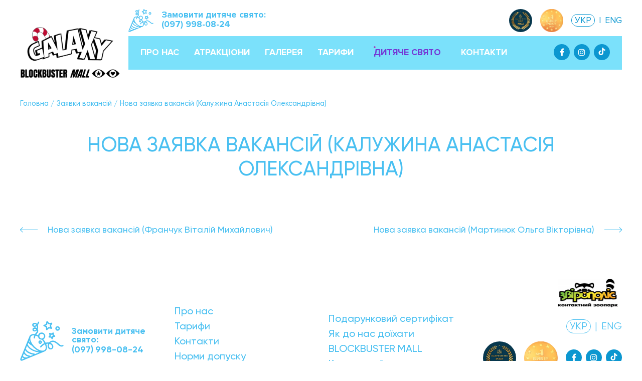

--- FILE ---
content_type: text/html; charset=UTF-8
request_url: https://galaxypark-bb.com.ua/vacancy/nova-zayavka-vakansij-kaluzhyna-anastasiya-oleksandrivna/
body_size: 46365
content:
<!DOCTYPE html>
<!--[if lt IE 7 ]><html class="ie ie6" lang="uk" prefix="og: http://ogp.me/ns#"> <![endif]-->
<!--[if IE 7 ]><html class="ie ie7" lang="uk" prefix="og: http://ogp.me/ns#"> <![endif]-->
<!--[if IE 8 ]><html class="ie ie8" lang="uk" prefix="og: http://ogp.me/ns#"> <![endif]-->
<!--[if (gte IE 9)|!(IE)]><!--><html lang="uk" prefix="og: http://ogp.me/ns#"> <!--<![endif]-->
<head>
	<meta charset="UTF-8">
	<meta http-equiv="X-UA-Compatible" content="IE=edge">
	<meta name="viewport" content="width=device-width, initial-scale=1">
	<title>Нова заявка вакансій (Калужина  Анастасія  Олександрівна) &#8211; GALAXY</title>
<link href="https://fonts.googleapis.com/css2?family=Roboto:ital,wght@0,400&display=swap" rel="stylesheet"><link href="https://fonts.googleapis.com/css2?family=Roboto:ital,wght@0,100;0,300;0,500;0,700;0,900;1,100;1,300;1,400;1,500;1,700;1,900&display=swap" type='text/css' media='print' onload="this.media='all'; this.onload=null;" rel="stylesheet"><!-- Google Tag Manager -->
<script>(function(w,d,s,l,i){w[l]=w[l]||[];w[l].push({'gtm.start':
new Date().getTime(),event:'gtm.js'});var f=d.getElementsByTagName(s)[0],
j=d.createElement(s),dl=l!='dataLayer'?'&l='+l:'';j.async=true;j.src=
'https://www.googletagmanager.com/gtm.js?id='+i+dl;f.parentNode.insertBefore(j,f);
})(window,document,'script','dataLayer','GTM-W8LX62W');</script>
<!-- End Google Tag Manager --><link rel="shortcut icon" href="https://galaxypark-bb.com.ua/wp-content/uploads/2021/08/logo-favicon.png" />
<link rel='stylesheet' id='style-main-css'  href='https://galaxypark-bb.com.ua/wp-content/themes/theme/assets/css/style-main.min.css?ver=1.0.8.9.1.5' media='all' />
<link rel='stylesheet' id='style-main-async-css'  href='https://galaxypark-bb.com.ua/wp-content/themes/theme/assets/css/style-main.async.min.css?ver=1.0.8.9.1.5' media='print' onload="this.media='all'; this.onload=null;" />
<link rel='stylesheet' id='custom-main-css'  href='https://galaxypark-bb.com.ua/wp-content/uploads/customizer-css/custom-main.css?ver=210' media='all' />
<link rel='stylesheet' id='style-child-css'  href='https://galaxypark-bb.com.ua/wp-content/themes/theme-child/style.css?ver=210' media='all' />
<link rel='stylesheet' id='style-xs-css'  href='https://galaxypark-bb.com.ua/wp-content/themes/theme/assets/css/style-xs.min.css?ver=1.0.8.9.1.5' media='print' onload="this.media='all'; this.onload=null;" />
<link rel='stylesheet' id='custom-xs-css'  href='https://galaxypark-bb.com.ua/wp-content/uploads/customizer-css/custom-xs.css?ver=210' media='print' onload="this.media='all'; this.onload=null;" />
<link rel='stylesheet' id='style-sm-css'  href='https://galaxypark-bb.com.ua/wp-content/themes/theme/assets/css/style-sm.min.css?ver=1.0.8.9.1.5' media='print' onload="this.media='all'; this.onload=null;" />
<link rel='stylesheet' id='custom-sm-css'  href='https://galaxypark-bb.com.ua/wp-content/uploads/customizer-css/custom-sm.css?ver=210' media='print' onload="this.media='all'; this.onload=null;" />
<link rel='stylesheet' id='style-md-css'  href='https://galaxypark-bb.com.ua/wp-content/themes/theme/assets/css/style-md.min.css?ver=1.0.8.9.1.5' media='print' onload="this.media='all'; this.onload=null;" />
<link rel='stylesheet' id='custom-md-css'  href='https://galaxypark-bb.com.ua/wp-content/uploads/customizer-css/custom-md.css?ver=210' media='print' onload="this.media='all'; this.onload=null;" />
<link rel='stylesheet' id='style-lg-css'  href='https://galaxypark-bb.com.ua/wp-content/themes/theme/assets/css/style-lg.min.css?ver=1.0.8.9.1.5' media='print' onload="this.media='all'; this.onload=null;" />
<link rel='stylesheet' id='custom-lg-css'  href='https://galaxypark-bb.com.ua/wp-content/uploads/customizer-css/custom-lg.css?ver=210' media='print' onload="this.media='all'; this.onload=null;" />
<link rel='stylesheet' id='style-xl-css'  href='https://galaxypark-bb.com.ua/wp-content/themes/theme/assets/css/style-xl.min.css?ver=1.0.8.9.1.5' media='print' onload="this.media='all'; this.onload=null;" />
<link rel='stylesheet' id='custom-xl-css'  href='https://galaxypark-bb.com.ua/wp-content/uploads/customizer-css/custom-xl.css?ver=210' media='print' onload="this.media='all'; this.onload=null;" />
<link rel='stylesheet' id='style-end-css'  href='https://galaxypark-bb.com.ua/wp-content/themes/theme/assets/css/style-end.min.css?ver=1.0.8.9.1.5' media='all' />
<link rel='stylesheet' id='style-end-async-css'  href='https://galaxypark-bb.com.ua/wp-content/themes/theme/assets/css/style-end.async.min.css?ver=1.0.8.9.1.5' media='print' onload="this.media='all'; this.onload=null;" />
<link rel='stylesheet' id='fonts-async-media-onload-css'  href='https://galaxypark-bb.com.ua/wp-content/uploads/customizer-css/fonts-async-media-onload.css?ver=210' media='print' onload="this.media='all'; this.onload=null;" />
<link rel="canonical" href="https://galaxypark-bb.com.ua/vacancy/nova-zayavka-vakansij-kaluzhyna-anastasiya-oleksandrivna/" />
<!-- Open Graph -->
<meta property="og:locale" content="uk" />
<meta property="og:title" content="Нова заявка вакансій (Калужина  Анастасія  Олександрівна) &#8211; GALAXY" />
<meta property="og:url" content="https://galaxypark-bb.com.ua/vacancy/nova-zayavka-vakansij-kaluzhyna-anastasiya-oleksandrivna/" />
<script>var ajaxurl = 'https://galaxypark-bb.com.ua/wp-admin/admin-ajax.php';</script>
</head>
<body class="vacancy-template-default single single-vacancy postid-8415 typo-skin-1 no-js style-skin-1 chrome osx">
	<!-- Google Tag Manager (noscript) -->
<noscript><iframe src="https://www.googletagmanager.com/ns.html?id=GTM-W8LX62W"
height="0" width="0" style="display:none;visibility:hidden"></iframe></noscript>
<!-- End Google Tag Manager (noscript) --><div id="main-wrapper" class="wrapper">
<div class="header-sticky-spacer absolute"></div>			<header class="site-header main-header menu-type-standard-menu layout-standard">
						<div class="main-section header-section content-section">
		<div class="content-container container">
		<div class="content-row flex justify-content-center">
					
									
					<div class="logo-column flex flex-column justify-content-center">
										<a href="https://galaxypark-bb.com.ua" class="header-logo site-logo logo-image img-link">
						<div class="image-placeholder png img-horizontal-holder LazyLoad image-1" style="padding-bottom:51%;"><img width="500" height="255" class="img-horizontal size-medium img-12961 lazy" data-lazy-function="lazyloaded" alt="GALAXY – Найбільший в Україні сімейний парк розваг!" title="GALAXY" src="https://galaxypark-bb.com.ua/wp-content/themes/theme/assets/img/pixel.gif" data-src="https://galaxypark-bb.com.ua/wp-content/uploads/2025/07/logo-6-500x255.png" data-srcset="https://galaxypark-bb.com.ua/wp-content/uploads/2025/07/logo-6-75x38.png 75w, https://galaxypark-bb.com.ua/wp-content/uploads/2025/07/logo-6-150x76.png 150w, https://galaxypark-bb.com.ua/wp-content/uploads/2025/07/logo-6-500x255.png 500w"></div>											</a>
										</div><!-- .logo-column -->
				
										<div class="menu-column col-fill d-flex flex-column justify-content-center ml-3">
				
										<div class="menu-wrapper nav-main-wrapper flex align-items-center is-menu-bar pt-md-3 pb-md-3 pl-md-4 pr-md-4 typo-skin-2 m-0 pos-relative">
						<nav class="nav-main nav link-decoration hide-on-mobile"><ul class="menu"><li class="menu-item menu-item-type-post_type menu-item-object-page menu-item-has-children menu-item-11829"><a href="https://galaxypark-bb.com.ua/about/" data-link-item-id="11829"><span>Про нас</span></a>
<ul class="sub-menu">
	<li class="menu-item menu-item-type-post_type menu-item-object-page menu-item-12503"><a href="https://galaxypark-bb.com.ua/park-map/" data-link-item-id="12503"><span>Карта парку</span></a></li>
	<li class="menu-item menu-item-type-post_type menu-item-object-page menu-item-11839"><a href="https://galaxypark-bb.com.ua/blog/" data-link-item-id="11839"><span>Новини та акції</span></a></li>
	<li class="menu-item menu-item-type-post_type menu-item-object-page menu-item-11831"><a href="https://galaxypark-bb.com.ua/pratsevlashtuvannya/" data-link-item-id="11831"><span>Працевлаштування</span></a></li>
	<li class="menu-item menu-item-type-post_type menu-item-object-page menu-item-11832"><a href="https://galaxypark-bb.com.ua/nyanya-servis/" data-link-item-id="11832"><span>Няня сервіс</span></a></li>
	<li class="menu-item menu-item-type-post_type menu-item-object-page menu-item-11840"><a href="https://galaxypark-bb.com.ua/standards/" data-link-item-id="11840"><span>Норми допуску</span></a></li>
	<li class="menu-item menu-item-type-post_type menu-item-object-page menu-item-11841"><a href="https://galaxypark-bb.com.ua/oferta/" data-link-item-id="11841"><span>Договір публічної оферти</span></a></li>
	<li class="menu-item menu-item-type-post_type menu-item-object-page menu-item-11842"><a href="https://galaxypark-bb.com.ua/rules/" data-link-item-id="11842"><span>Правила відвідування</span></a></li>
</ul>
</li>
<li class="menu-item menu-item-type-custom menu-item-object-custom menu-item-12508"><a href="https://galaxypark-bb.com.ua/attractions/" data-link-item-id="12508"><span>Атракціони</span></a></li>
<li class="menu-item menu-item-type-post_type menu-item-object-page menu-item-11830"><a href="https://galaxypark-bb.com.ua/portfolio/" data-link-item-id="11830"><span>Галерея</span></a></li>
<li class="menu-item menu-item-type-post_type menu-item-object-page menu-item-11833"><a href="https://galaxypark-bb.com.ua/price/" data-link-item-id="11833"><span>Тарифи</span></a></li>
<li class="children-holiday-menu-item menu-item menu-item-type-post_type menu-item-object-page menu-item-11834"><a href="https://galaxypark-bb.com.ua/child-holiday/" data-link-item-id="11834"><span>Дитяче свято</span></a></li>
<li class="menu-item menu-item-type-post_type menu-item-object-page menu-item-has-children menu-item-11836"><a href="https://galaxypark-bb.com.ua/contacts/" data-link-item-id="11836"><span>Контакти</span></a>
<ul class="sub-menu">
	<li class="menu-item menu-item-type-custom menu-item-object-custom menu-item-11838"><a href="https://blockbustermall.com.ua/stat/yak-distatis" data-link-item-id="11838"><span>Як до нас доїхати</span></a></li>
</ul>
</li>
</ul></nav><!-- .main-navigation -->
		<div class="menu-divider ml-auto mr-0"></div>
	<div class="lang-switcher w-100 pos-md-absolute pos-md-outtop pos-md-right mb-md-2 ml-0 d-flex align-items-center">
	
					<div class="order-child-holiday font-700 d-flex justify-content-center justify-content-md-start align-items-center">
						<div class="photo" style="max-width:50px">
					<div class="image-placeholder img-skin-1 png img-horizontal-holder LazyLoad image-2" style="padding-bottom:92.105263157895%;"><img width="152" height="140" class="img-horizontal size-medium img-10844 lazy" data-lazy-function="lazyloaded" alt="Нова заявка вакансій (Калужина  Анастасія  Олександрівна) - Фото 2" title="Нова заявка вакансій (Калужина  Анастасія  Олександрівна) | GALAXY - Фото 2" src="https://galaxypark-bb.com.ua/wp-content/themes/theme/assets/img/pixel.gif" data-src="https://galaxypark-bb.com.ua/wp-content/uploads/2021/07/icon-holiday.png" data-srcset="https://galaxypark-bb.com.ua/wp-content/uploads/2021/07/icon-holiday-75x69.png 75w, https://galaxypark-bb.com.ua/wp-content/uploads/2021/07/icon-holiday-150x138.png 150w, https://galaxypark-bb.com.ua/wp-content/uploads/2021/07/icon-holiday.png 152w"></div><div class="image-placeholder img-skin-7 png img-horizontal-holder LazyLoad image-3" style="padding-bottom:92.105263157895%;"><img width="152" height="140" class="img-horizontal size-medium img-11121 lazy" data-lazy-function="lazyloaded" alt="Нова заявка вакансій (Калужина  Анастасія  Олександрівна) - Фото 3" title="Нова заявка вакансій (Калужина  Анастасія  Олександрівна) | GALAXY - Фото 3" src="https://galaxypark-bb.com.ua/wp-content/themes/theme/assets/img/pixel.gif" data-src="https://galaxypark-bb.com.ua/wp-content/uploads/2021/07/icon-holiday-2.png" data-srcset="https://galaxypark-bb.com.ua/wp-content/uploads/2021/07/icon-holiday-2-75x69.png 75w, https://galaxypark-bb.com.ua/wp-content/uploads/2021/07/icon-holiday-2-150x138.png 150w, https://galaxypark-bb.com.ua/wp-content/uploads/2021/07/icon-holiday-2.png 152w"></div><div class="image-placeholder img-skin-10 jpg img-horizontal-holder LazyLoad image-4" style="padding-bottom:92.105263157895%;"><img width="152" height="140" class="img-horizontal size-medium img-11682 lazy" data-lazy-function="lazyloaded" alt="Нова заявка вакансій (Калужина  Анастасія  Олександрівна) - Фото 4" title="Нова заявка вакансій (Калужина  Анастасія  Олександрівна) | GALAXY - Фото 4" src="https://galaxypark-bb.com.ua/wp-content/themes/theme/assets/img/pixel.gif" data-src="https://galaxypark-bb.com.ua/wp-content/uploads/2021/08/icon-holiday-3.jpg" data-srcset="https://galaxypark-bb.com.ua/wp-content/uploads/2021/08/icon-holiday-3-75x69.jpg 75w, https://galaxypark-bb.com.ua/wp-content/uploads/2021/08/icon-holiday-3-150x138.jpg 150w, https://galaxypark-bb.com.ua/wp-content/uploads/2021/08/icon-holiday-3.jpg 152w"></div>							</div>
							<div class="text w-auto text-left pl-3">Замовити дитяче свято:</br><a href="tel:0979980824" class="link-decoration text-line-3 color-inherit">(097) 998-08-24</a>
							</div>
						</div>

	<div class="photo pos-relative mr-3 hide-max-sm" style="width:60px;overflow:hidden;border-radius:50%">
		<div class="image-placeholder jpg img-square-holder LazyLoad image-5" style="padding-bottom:100%;"><img width="500" height="500" class="img-square size-medium img-13071 lazy" data-lazy-function="lazyloaded" alt="Нова заявка вакансій (Калужина  Анастасія  Олександрівна) - Фото 5" title="Нова заявка вакансій (Калужина  Анастасія  Олександрівна) | GALAXY - Фото 5" src="https://galaxypark-bb.com.ua/wp-content/themes/theme/assets/img/pixel.gif" data-src="https://galaxypark-bb.com.ua/wp-content/uploads/2025/11/status-nagoroda-pr2025-129-2-500x500.jpg" data-srcset="https://galaxypark-bb.com.ua/wp-content/uploads/2025/11/status-nagoroda-pr2025-129-2-75x75.jpg 75w, https://galaxypark-bb.com.ua/wp-content/uploads/2025/11/status-nagoroda-pr2025-129-2-150x150.jpg 150w, https://galaxypark-bb.com.ua/wp-content/uploads/2025/11/status-nagoroda-pr2025-129-2-500x500.jpg 500w"></div>	</div>
	<div class="photo pos-relative mr-3 hide-max-sm" style="width:60px">
		<div class="image-placeholder png img-horizontal-holder LazyLoad image-6" style="padding-bottom:99.487179487179%;"><img width="195" height="194" class="img-horizontal size-medium img-12418 lazy" data-lazy-function="lazyloaded" alt="Нова заявка вакансій (Калужина  Анастасія  Олександрівна) - Фото 6" title="Нова заявка вакансій (Калужина  Анастасія  Олександрівна) | GALAXY - Фото 6" src="https://galaxypark-bb.com.ua/wp-content/themes/theme/assets/img/pixel.gif" data-src="https://galaxypark-bb.com.ua/wp-content/uploads/2021/12/zobrazhennya-viber-2021-12-10-16-30-34-694.png" data-srcset="https://galaxypark-bb.com.ua/wp-content/uploads/2021/12/zobrazhennya-viber-2021-12-10-16-30-34-694-75x75.png 75w, https://galaxypark-bb.com.ua/wp-content/uploads/2021/12/zobrazhennya-viber-2021-12-10-16-30-34-694-150x150.png 150w, https://galaxypark-bb.com.ua/wp-content/uploads/2021/12/zobrazhennya-viber-2021-12-10-16-30-34-694.png 195w"></div>	</div>
		<div class="langs none-list d-inline-flex align-items-center">
		<div class="lang-item lang-item-290 lang-item-uk current-lang no-translation lang-item-first"><a lang="uk" hreflang="uk" href="https://galaxypark-bb.com.ua/">УКР</a></div><div class="lang-divider ml-2 mr-2">|</div><div class="lang-item lang-item-293 lang-item-en no-translation"><a lang="en-US" hreflang="en-US" href="https://galaxypark-bb.com.ua/en/">ENG</a></div>	</div>
</div>
																		
																								<div class="menu-bar hide-on-screen"><span class="ham"></span></div>
																		
							<div class="home-header-social w-auto hide-max-sm">
		<span class="social-networks rounded text-nowrap"><span class="social-item"><a href="https://facebook.com/galaxy.blockbustermall" aria-label="Facebook" rel="noopener noreferrer" target="_blank" class="facebook link-decoration-none" title="Facebook"><i class="fa fa-facebook" aria-hidden="true"></i><span class="name">Facebook</span></a></span><span class="social-item"><a href="https://www.instagram.com/galaxy.blockbustermall/  " aria-label="Instagram" rel="noopener noreferrer" target="_blank" class="instagram link-decoration-none" title="Instagram"><i class="fa fa-instagram" aria-hidden="true"></i><span class="name">Instagram</span></a></span><span class="social-item"><a href="https://www.tiktok.com/@galaxy.blockbuster?_t=ZS-8xWrpyjNGnB&_r=1" aria-label="Tiktok" rel="noopener noreferrer" target="_blank" class="tiktok link-decoration-none" title="Tiktok"><i class="svg-icon"><svg fill="currentColor" width="16px" height="16px" viewBox="0 0 512 512" id="icons" xmlns="http://www.w3.org/2000/svg"><path d="M412.19,118.66a109.27,109.27,0,0,1-9.45-5.5,132.87,132.87,0,0,1-24.27-20.62c-18.1-20.71-24.86-41.72-27.35-56.43h.1C349.14,23.9,350,16,350.13,16H267.69V334.78c0,4.28,0,8.51-.18,12.69,0,.52-.05,1-.08,1.56,0,.23,0,.47-.05.71,0,.06,0,.12,0,.18a70,70,0,0,1-35.22,55.56,68.8,68.8,0,0,1-34.11,9c-38.41,0-69.54-31.32-69.54-70s31.13-70,69.54-70a68.9,68.9,0,0,1,21.41,3.39l.1-83.94a153.14,153.14,0,0,0-118,34.52,161.79,161.79,0,0,0-35.3,43.53c-3.48,6-16.61,30.11-18.2,69.24-1,22.21,5.67,45.22,8.85,54.73v.2c2,5.6,9.75,24.71,22.38,40.82A167.53,167.53,0,0,0,115,470.66v-.2l.2.2C155.11,497.78,199.36,496,199.36,496c7.66-.31,33.32,0,62.46-13.81,32.32-15.31,50.72-38.12,50.72-38.12a158.46,158.46,0,0,0,27.64-45.93c7.46-19.61,9.95-43.13,9.95-52.53V176.49c1,.6,14.32,9.41,14.32,9.41s19.19,12.3,49.13,20.31c21.48,5.7,50.42,6.9,50.42,6.9V131.27C453.86,132.37,433.27,129.17,412.19,118.66Z"/></svg>
</i>
<span class="name">Tiktok</span></a></span></span>	</div>
							
					</div>
						
					</div><!-- .menu-column -->
									
										
					</div>
		</div>
		</div>
					

						
				</header><!-- Site header end --><div class="page-body -content"><div class="breadcrumbs content-section tsmaller-2 mt-3">
	<div class="content-container container">
				<div class="breadcrumbs-items link-nothover-color-inherit link-decoration"><a href="https://galaxypark-bb.com.ua">Головна</a><span class="breadcrumb-divider"> / </span><a href="https://galaxypark-bb.com.ua/vacancy/">Заявки вакансій</a><span class="breadcrumb-divider"> / </span><span>Нова заявка вакансій (Калужина  Анастасія  Олександрівна)</span></div>
			</div>
</div>
	<div class="page-content-section content-section"><div class="page-content-container content-container"><div class="row-wrapper"><div class="content-row row"><div class="page-content"><div class="page-content-box"><div class="box-inner -last-mb-6"><div class="page-heading container text-center mt-5">
	
	<h1 class="page-title text-heading text-uppercase">Нова заявка вакансій (Калужина  Анастасія  Олександрівна)</h1>	
</div>
		<div class="single-thumbnail mt-5">
		<div class="single-thumbnail-container container">
			<div class="photo clearfix">
								<div class="photo-box">
										<div class="box-inner">
								</div>
				</div>
							</div>
		</div>
	</div>
		<div class="post-navigation clearfix mt-5 mt-md-6 container">
				<a href="https://galaxypark-bb.com.ua/vacancy/nova-zayavka-vakansij-franchuk-vitalij-myhajlovych/" class="next" ><div class="icon icon-arrows-slim-left"></div><div class="label">Нова заявка вакансій (Франчук Віталій Михайлович)</div></a>
				<a href="https://galaxypark-bb.com.ua/vacancy/nova-zayavka-vakansij-martynyuk-olga-viktorivna/" class="prev" ><div class="icon icon-arrows-slim-right"></div><div class="label">Нова заявка вакансій (Мартинюк Ольга Вікторівна)</div></a>
			</div>
</div></div></div></div></div></div></div></div><!-- Page body end -->	<footer id="footer" class="site-footer main-footer footer-sticky">
		<div class="content-section pt-5 pb-5 pt-md-14 pb-md-14 pt-lg-15 pb-lg-14 text-center text-md-left">
	<div class="row-container footer-container container-full container-large">
		<div class="row-wrapper">
			<div class="section-row row gap-1">
				<div class="column col-md-3">
					<div class="column-box">
						<div class="box-inner d-flex flex-wrap flex-column justify-content-center">
					<div class="order-child-holiday font-700 d-flex justify-content-center justify-content-md-start align-items-center">
						<div class="photo" style="max-width:87px">
					<div class="image-placeholder img-skin-1 png img-horizontal-holder LazyLoad image-7" style="padding-bottom:92.105263157895%;"><img width="152" height="140" class="img-horizontal size-medium img-10844 lazy" data-lazy-function="lazyloaded" alt="Нова заявка вакансій (Калужина  Анастасія  Олександрівна) - Фото 7" title="Нова заявка вакансій (Калужина  Анастасія  Олександрівна) | GALAXY - Фото 7" src="https://galaxypark-bb.com.ua/wp-content/themes/theme/assets/img/pixel.gif" data-src="https://galaxypark-bb.com.ua/wp-content/uploads/2021/07/icon-holiday.png" data-srcset="https://galaxypark-bb.com.ua/wp-content/uploads/2021/07/icon-holiday-75x69.png 75w, https://galaxypark-bb.com.ua/wp-content/uploads/2021/07/icon-holiday-150x138.png 150w, https://galaxypark-bb.com.ua/wp-content/uploads/2021/07/icon-holiday.png 152w"></div><div class="image-placeholder img-skin-7 png img-horizontal-holder LazyLoad image-8" style="padding-bottom:92.105263157895%;"><img width="152" height="140" class="img-horizontal size-medium img-11121 lazy" data-lazy-function="lazyloaded" alt="Нова заявка вакансій (Калужина  Анастасія  Олександрівна) - Фото 8" title="Нова заявка вакансій (Калужина  Анастасія  Олександрівна) | GALAXY - Фото 8" src="https://galaxypark-bb.com.ua/wp-content/themes/theme/assets/img/pixel.gif" data-src="https://galaxypark-bb.com.ua/wp-content/uploads/2021/07/icon-holiday-2.png" data-srcset="https://galaxypark-bb.com.ua/wp-content/uploads/2021/07/icon-holiday-2-75x69.png 75w, https://galaxypark-bb.com.ua/wp-content/uploads/2021/07/icon-holiday-2-150x138.png 150w, https://galaxypark-bb.com.ua/wp-content/uploads/2021/07/icon-holiday-2.png 152w"></div><div class="image-placeholder img-skin-10 jpg img-horizontal-holder LazyLoad image-9" style="padding-bottom:92.105263157895%;"><img width="152" height="140" class="img-horizontal size-medium img-11682 lazy" data-lazy-function="lazyloaded" alt="Нова заявка вакансій (Калужина  Анастасія  Олександрівна) - Фото 9" title="Нова заявка вакансій (Калужина  Анастасія  Олександрівна) | GALAXY - Фото 9" src="https://galaxypark-bb.com.ua/wp-content/themes/theme/assets/img/pixel.gif" data-src="https://galaxypark-bb.com.ua/wp-content/uploads/2021/08/icon-holiday-3.jpg" data-srcset="https://galaxypark-bb.com.ua/wp-content/uploads/2021/08/icon-holiday-3-75x69.jpg 75w, https://galaxypark-bb.com.ua/wp-content/uploads/2021/08/icon-holiday-3-150x138.jpg 150w, https://galaxypark-bb.com.ua/wp-content/uploads/2021/08/icon-holiday-3.jpg 152w"></div>							</div>
							<div class="text w-auto text-left pl-3">Замовити дитяче свято:</br><a href="tel:0979980824" class="link-decoration text-line-3 color-inherit">(097) 998-08-24</a>
							</div>
						</div>
						
						</div>
					</div>
				</div>
				<div class="column col-md-3 xl-h4">
					<div class="column-box">
						<div class="box-inner d-flex flex-wrap flex-column justify-content-center">
					<div class="menu-wrapper nav-footer-wrapper flex align-items-center">
						<nav class="nav-footer nav link-decoration"><ul class="menu"><li class="menu-item menu-item-type-post_type menu-item-object-page menu-item-11860"><a href="https://galaxypark-bb.com.ua/about/" data-link-item-id="11860"><span>Про нас</span></a></li>
<li class="menu-item menu-item-type-post_type menu-item-object-page menu-item-11850"><a href="https://galaxypark-bb.com.ua/price/" data-link-item-id="11850"><span>Тарифи</span></a></li>
<li class="menu-item menu-item-type-post_type menu-item-object-page menu-item-11861"><a href="https://galaxypark-bb.com.ua/contacts/" data-link-item-id="11861"><span>Контакти</span></a></li>
<li class="menu-item menu-item-type-post_type menu-item-object-page menu-item-10839"><a href="https://galaxypark-bb.com.ua/standards/" data-link-item-id="10839"><span>Норми допуску</span></a></li>
<li class="menu-item menu-item-type-post_type menu-item-object-page menu-item-11862"><a href="https://galaxypark-bb.com.ua/child-holiday/" data-link-item-id="11862"><span>Дитяче свято</span></a></li>
</ul></nav><!-- .main-navigation -->
																			
																														
												
					</div>
								</div>
					</div>
				</div>
				<div class="column col-md-3 xl-h4">
					<div class="column-box">
						<div class="box-inner d-flex flex-wrap flex-column justify-content-center">
					<div class="menu-wrapper nav-footer-2-wrapper flex align-items-center">
						<nav class="nav-footer-2 nav link-decoration"><ul class="menu"><li class="menu-item menu-item-type-post_type menu-item-object-page menu-item-12401"><a href="https://galaxypark-bb.com.ua/gift-certificate/" data-link-item-id="12401"><span>Подарунковий сертифікат</span></a></li>
<li class="menu-item menu-item-type-custom menu-item-object-custom menu-item-11864"><a href="https://blockbustermall.com.ua/stat/yak-distatis" data-link-item-id="11864"><span>Як до нас доїхати</span></a></li>
<li class="menu-item menu-item-type-custom menu-item-object-custom menu-item-11865"><a target="_blank" rel="noopener" href="https://blockbustermall.com.ua" data-link-item-id="11865"><span>BLOCKBUSTER MALL</span></a></li>
<li class="menu-item menu-item-type-custom menu-item-object-custom menu-item-11866"><a target="_blank" rel="noopener" href="https://blockbustermall.com.ua/rozvagi/category/zveropolis" data-link-item-id="11866"><span>Контактний зоопарк</span></a></li>
</ul></nav><!-- .main-navigation -->
																			
																														
												
					</div>
								</div>
					</div>
				</div>
				<div class="column col-md-3 xl-h4 text-md-right">
					<div class="column-box">
						<div class="box-inner d-flex flex-wrap flex-row align-items-center align-content-center justify-content-center justify-content-md-end">
						
						<div class="footer-images d-flex justify-content-center justify-content-md-end align-items-center">
													<div class="photo pos-relative mt-4 mt-md-0 ml-2 mr-2" style="max-width:120px">
					<div class="image-placeholder jpg img-horizontal-holder LazyLoad image-10" style="padding-bottom:47%;"><img width="500" height="235" class="img-horizontal size-medium img-11681 lazy" data-lazy-function="lazyloaded" alt="Нова заявка вакансій (Калужина  Анастасія  Олександрівна) - Фото 10" title="Нова заявка вакансій (Калужина  Анастасія  Олександрівна) | GALAXY - Фото 10" src="https://galaxypark-bb.com.ua/wp-content/themes/theme/assets/img/pixel.gif" data-src="https://galaxypark-bb.com.ua/wp-content/uploads/2021/08/zviropolis-500x235.jpg" data-srcset="https://galaxypark-bb.com.ua/wp-content/uploads/2021/08/zviropolis-75x35.jpg 75w, https://galaxypark-bb.com.ua/wp-content/uploads/2021/08/zviropolis-150x70.jpg 150w, https://galaxypark-bb.com.ua/wp-content/uploads/2021/08/zviropolis-500x235.jpg 500w"></div>					<a href="https://blockbustermall.com.ua/rozvagi/category/zveropolis" class="box-link pos-absolute pos-fill" target="_blank"></a>
							</div>
																		</div>
<div class="footer-lang-switcher w-100 d-flex justify-content-center justify-content-md-end">
	<div class="lang-switcher w-auto font-400 mt-4">
		<div class="langs none-list d-flex align-items-center">
		<div class="lang-item lang-item-290 lang-item-uk current-lang no-translation lang-item-first"><a lang="uk" hreflang="uk" href="https://galaxypark-bb.com.ua/">УКР</a></div><div class="lang-divider ml-2 mr-2">|</div><div class="lang-item lang-item-293 lang-item-en no-translation"><a lang="en-US" hreflang="en-US" href="https://galaxypark-bb.com.ua/en/">ENG</a></div>		</div>
	</div>
</div>

	<div class="footer-social mt-3 d-flex align-items-center justify-content-center justify-content-md-end">
		<div class="photo pos-relative mr-3" style="max-width:80px;overflow:hidden;border-radius:50%">
			<div class="image-placeholder jpg img-square-holder LazyLoad image-11" style="padding-bottom:100%;"><img width="500" height="500" class="img-square size-medium img-13071 lazy" data-lazy-function="lazyloaded" alt="Нова заявка вакансій (Калужина  Анастасія  Олександрівна) - Фото 11" title="Нова заявка вакансій (Калужина  Анастасія  Олександрівна) | GALAXY - Фото 11" src="https://galaxypark-bb.com.ua/wp-content/themes/theme/assets/img/pixel.gif" data-src="https://galaxypark-bb.com.ua/wp-content/uploads/2025/11/status-nagoroda-pr2025-129-2-500x500.jpg" data-srcset="https://galaxypark-bb.com.ua/wp-content/uploads/2025/11/status-nagoroda-pr2025-129-2-75x75.jpg 75w, https://galaxypark-bb.com.ua/wp-content/uploads/2025/11/status-nagoroda-pr2025-129-2-150x150.jpg 150w, https://galaxypark-bb.com.ua/wp-content/uploads/2025/11/status-nagoroda-pr2025-129-2-500x500.jpg 500w"></div>		</div>
		<div class="photo pos-relative mr-3" style="max-width:80px">
			<div class="image-placeholder png img-horizontal-holder LazyLoad image-12" style="padding-bottom:99.487179487179%;"><img width="195" height="194" class="img-horizontal size-medium img-12418 lazy" data-lazy-function="lazyloaded" alt="Нова заявка вакансій (Калужина  Анастасія  Олександрівна) - Фото 12" title="Нова заявка вакансій (Калужина  Анастасія  Олександрівна) | GALAXY - Фото 12" src="https://galaxypark-bb.com.ua/wp-content/themes/theme/assets/img/pixel.gif" data-src="https://galaxypark-bb.com.ua/wp-content/uploads/2021/12/zobrazhennya-viber-2021-12-10-16-30-34-694.png" data-srcset="https://galaxypark-bb.com.ua/wp-content/uploads/2021/12/zobrazhennya-viber-2021-12-10-16-30-34-694-75x75.png 75w, https://galaxypark-bb.com.ua/wp-content/uploads/2021/12/zobrazhennya-viber-2021-12-10-16-30-34-694-150x150.png 150w, https://galaxypark-bb.com.ua/wp-content/uploads/2021/12/zobrazhennya-viber-2021-12-10-16-30-34-694.png 195w"></div>		</div>
		<span class="social-networks rounded text-nowrap"><span class="social-item"><a href="https://facebook.com/galaxy.blockbustermall" aria-label="Facebook" rel="noopener noreferrer" target="_blank" class="facebook link-decoration-none" title="Facebook"><i class="fa fa-facebook" aria-hidden="true"></i><span class="name">Facebook</span></a></span><span class="social-item"><a href="https://www.instagram.com/galaxy.blockbustermall/  " aria-label="Instagram" rel="noopener noreferrer" target="_blank" class="instagram link-decoration-none" title="Instagram"><i class="fa fa-instagram" aria-hidden="true"></i><span class="name">Instagram</span></a></span><span class="social-item"><a href="https://www.tiktok.com/@galaxy.blockbuster?_t=ZS-8xWrpyjNGnB&_r=1" aria-label="Tiktok" rel="noopener noreferrer" target="_blank" class="tiktok link-decoration-none" title="Tiktok"><i class="svg-icon"><svg fill="currentColor" width="16px" height="16px" viewBox="0 0 512 512" id="icons" xmlns="http://www.w3.org/2000/svg"><path d="M412.19,118.66a109.27,109.27,0,0,1-9.45-5.5,132.87,132.87,0,0,1-24.27-20.62c-18.1-20.71-24.86-41.72-27.35-56.43h.1C349.14,23.9,350,16,350.13,16H267.69V334.78c0,4.28,0,8.51-.18,12.69,0,.52-.05,1-.08,1.56,0,.23,0,.47-.05.71,0,.06,0,.12,0,.18a70,70,0,0,1-35.22,55.56,68.8,68.8,0,0,1-34.11,9c-38.41,0-69.54-31.32-69.54-70s31.13-70,69.54-70a68.9,68.9,0,0,1,21.41,3.39l.1-83.94a153.14,153.14,0,0,0-118,34.52,161.79,161.79,0,0,0-35.3,43.53c-3.48,6-16.61,30.11-18.2,69.24-1,22.21,5.67,45.22,8.85,54.73v.2c2,5.6,9.75,24.71,22.38,40.82A167.53,167.53,0,0,0,115,470.66v-.2l.2.2C155.11,497.78,199.36,496,199.36,496c7.66-.31,33.32,0,62.46-13.81,32.32-15.31,50.72-38.12,50.72-38.12a158.46,158.46,0,0,0,27.64-45.93c7.46-19.61,9.95-43.13,9.95-52.53V176.49c1,.6,14.32,9.41,14.32,9.41s19.19,12.3,49.13,20.31c21.48,5.7,50.42,6.9,50.42,6.9V131.27C453.86,132.37,433.27,129.17,412.19,118.66Z"/></svg>
</i>
<span class="name">Tiktok</span></a></span></span>	</div>
						<div class="copyright mb-0 font-400 mt-4">
							<div class="h5">© GALAXY, 2021</div>							<div class="h5">Created by <a href="http://ryslan.com/" target="_blank" aria-label="Ryslan.com" rel="nofollow noreferrer noopener" class="site-developer link-decoration" title="Ryslan.com">Ryslan.com</a></div>						</div>
						
						</div>
					</div>
				</div>
			</div>
		</div>
	</div>
</div>
	</footer><!-- Site footer end -->
<a href="#top" class="go-to-top" data-scroll-duration="600">
	<i class="icon-arrows-slim-down"></i>
</a>
	<div class="mobile-menu type-slideInLeft shdw-2">
		<div class="scrollbar-inner scrollbar-sm">
			<div class="content-box">
				<div class="box-inner pt-4 pb-4">
							<div class="menu-wrapper nav-mobile-wrapper">
						<nav class="nav-mobile nav"><ul class="menu"><li class="menu-item menu-item-type-post_type menu-item-object-page menu-item-has-children menu-item-11829"><a href="https://galaxypark-bb.com.ua/about/" data-link-item-id="11829"><span>Про нас</span></a>
<ul class="sub-menu">
	<li class="menu-item menu-item-type-post_type menu-item-object-page menu-item-12503"><a href="https://galaxypark-bb.com.ua/park-map/" data-link-item-id="12503"><span>Карта парку</span></a></li>
	<li class="menu-item menu-item-type-post_type menu-item-object-page menu-item-11839"><a href="https://galaxypark-bb.com.ua/blog/" data-link-item-id="11839"><span>Новини та акції</span></a></li>
	<li class="menu-item menu-item-type-post_type menu-item-object-page menu-item-11831"><a href="https://galaxypark-bb.com.ua/pratsevlashtuvannya/" data-link-item-id="11831"><span>Працевлаштування</span></a></li>
	<li class="menu-item menu-item-type-post_type menu-item-object-page menu-item-11832"><a href="https://galaxypark-bb.com.ua/nyanya-servis/" data-link-item-id="11832"><span>Няня сервіс</span></a></li>
	<li class="menu-item menu-item-type-post_type menu-item-object-page menu-item-11840"><a href="https://galaxypark-bb.com.ua/standards/" data-link-item-id="11840"><span>Норми допуску</span></a></li>
	<li class="menu-item menu-item-type-post_type menu-item-object-page menu-item-11841"><a href="https://galaxypark-bb.com.ua/oferta/" data-link-item-id="11841"><span>Договір публічної оферти</span></a></li>
	<li class="menu-item menu-item-type-post_type menu-item-object-page menu-item-11842"><a href="https://galaxypark-bb.com.ua/rules/" data-link-item-id="11842"><span>Правила відвідування</span></a></li>
</ul>
</li>
<li class="menu-item menu-item-type-custom menu-item-object-custom menu-item-12508"><a href="https://galaxypark-bb.com.ua/attractions/" data-link-item-id="12508"><span>Атракціони</span></a></li>
<li class="menu-item menu-item-type-post_type menu-item-object-page menu-item-11830"><a href="https://galaxypark-bb.com.ua/portfolio/" data-link-item-id="11830"><span>Галерея</span></a></li>
<li class="menu-item menu-item-type-post_type menu-item-object-page menu-item-11833"><a href="https://galaxypark-bb.com.ua/price/" data-link-item-id="11833"><span>Тарифи</span></a></li>
<li class="children-holiday-menu-item menu-item menu-item-type-post_type menu-item-object-page menu-item-11834"><a href="https://galaxypark-bb.com.ua/child-holiday/" data-link-item-id="11834"><span>Дитяче свято</span></a></li>
<li class="menu-item menu-item-type-post_type menu-item-object-page menu-item-has-children menu-item-11836"><a href="https://galaxypark-bb.com.ua/contacts/" data-link-item-id="11836"><span>Контакти</span></a>
<ul class="sub-menu">
	<li class="menu-item menu-item-type-custom menu-item-object-custom menu-item-11838"><a href="https://blockbustermall.com.ua/stat/yak-distatis" data-link-item-id="11838"><span>Як до нас доїхати</span></a></li>
</ul>
</li>
</ul></nav><!-- .main-navigation -->
																			
																														
												
					</div>
						</div>
			</div>
		</div>
	</div>
	<div class="mobile-menu-overlay"></div>
</div><!-- Wrapper end -->
<!-- Schema BreadcrumbList -->
<script type="application/ld+json">
{
"@context": "http://schema.org",
"@type": "BreadcrumbList",
"itemListElement":
[{
"@type": "ListItem",
"position": 1,
"item":
	{
	"@id": "https://galaxypark-bb.com.ua",
	"name": "Головна"
	}
},{
"@type": "ListItem",
"position": 2,
"item":
	{
	"@id": "https://galaxypark-bb.com.ua/vacancy/",
	"name": "Заявки вакансій"
	}
},{
"@type": "ListItem",
"position": 3,
"item":
	{
	"@id": "https://galaxypark-bb.com.ua/vacancy/nova-zayavka-vakansij-kaluzhyna-anastasiya-oleksandrivna/",
	"name": "Нова заявка вакансій (Калужина  Анастасія  Олександрівна)"
	}
}]
}
    </script>
	<link rel='stylesheet' id='ui-datepicker-style-css'  href='https://galaxypark-bb.com.ua/wp-content/themes/theme/inc/datepicker/ui-datepicker.min.css?ver=1.0.0' media='print' onload="this.media='all'; this.onload=null;" />
<link rel='stylesheet' id='jquery-scrollbar-css'  href='https://galaxypark-bb.com.ua/wp-content/themes/theme/inc/jquery-scrollbar/jquery.scrollbar.min.css?ver=1.0.0.1' media='print' onload="this.media='all'; this.onload=null;" />
<link rel='stylesheet' id='theme-style-css'  href='https://galaxypark-bb.com.ua/wp-content/themes/theme/style.css?ver=1.5.3.6' media='print' onload="this.media='all'; this.onload=null;" />
<link rel='stylesheet' id='lineaicon-css'  href='https://galaxypark-bb.com.ua/wp-content/themes/theme/assets/fonts/lineaicon/lineaicon.no-faces.min.css?ver=1.0' media='print' onload="this.media='all'; this.onload=null;" />
<link rel='stylesheet' id='font-awesome-css'  href='https://galaxypark-bb.com.ua/wp-content/themes/theme/assets/fonts/font-awesome/font-awesome.no-faces.min.css?ver=1.0' media='print' onload="this.media='all'; this.onload=null;" />
<script async defer src='https://galaxypark-bb.com.ua/wp-content/themes/theme/inc/jquery/jquery.min.js?ver=1.12.4.1' id='jquery-js'></script>
<script async defer src='https://galaxypark-bb.com.ua/wp-content/themes/theme/assets/js/main.min.js?ver=2.0.3.4.4' id='main-js-js'></script>
<script defer src='https://galaxypark-bb.com.ua/wp-includes/js/jquery/ui/core.min.js?ver=1.12.1' id='jquery-ui-core-js'></script>
<script defer src='https://galaxypark-bb.com.ua/wp-includes/js/jquery/ui/datepicker.min.js?ver=1.12.1' id='jquery-ui-datepicker-js'></script>
<script defer src='https://galaxypark-bb.com.ua/wp-content/themes/theme/inc/datepicker/i18n/datepicker-uk.js?ver=1.0.0' id='jquery-ui-datepicker-locale-js'></script>
<script defer src='https://galaxypark-bb.com.ua/wp-content/themes/theme/assets/js/DatePicker.js?ver=1.0.0' id='apply-datepicker-js-js'></script>
<script async defer src='https://galaxypark-bb.com.ua/wp-content/themes/theme/inc/jquery-scrollbar/jquery.scrollbar.min.js?ver=1.0.0.1' id='jquery-scrollbar-js'></script>
<script async defer src='https://galaxypark-bb.com.ua/wp-content/themes/theme/inc/lazyload-vanilla/lazyload.min.js?ver=1.0.0' id='lazyload-vanilla-js'></script>
<script type="text/javascript">(function() {
				var expirationDate = new Date();
				expirationDate.setTime( expirationDate.getTime() + 31536000 * 1000 );
				document.cookie = "pll_language=uk; expires=" + expirationDate.toUTCString() + "; path=/; secure; SameSite=Lax";
			}());</script><script>window.addEventListener('jQueryReady', function (e) {
document.body.className += " jQueryReady";
$(document).on("click", '.child_holiday_booking', function(){
	child_holiday_booking_modal($(this));
});

function child_holiday_booking_modal( $button = '' ){
	if($('.holiday-booking-modal').length == 0){
		var data = {
			'action':'child_holiday_booking_modal_ajax',
		};
		$.ajax({
			url:ajaxurl, // обработчик
			data:data, // данные
			type:'POST', // тип запроса
			success:function(data){
				$('body').append(data); // вставляем data
				timeout = setTimeout(function() {
					$('.holiday-booking-modal').removeClass('open');
					$('.holiday-booking-modal').addClass('open');
				}, 2);
			}
		});
	}
}

$(document).on("click", '.holiday-booking .submit-order', function() {
	$('.holiday-booking-form [type="submit"]').trigger('click');
});

$(document).on("submit", '.holiday-booking-form', function(e) {

    e.preventDefault(); // avoid to execute the actual submit of the form.
	var modal = $(this).closest('.modal');
	var form_but = $(this).closest('.holiday-booking').find('.submit-order');
	form_but.parent().children().addClass('hide');
	form_but.parent().children('.loader').removeClass('hide');
    
	var $form = $(this);
	var data = {
		'action': 'child_holiday_booking_submit_ajax',
		'form_data' : $form.serialize(),
	};
	$.ajax({
		url:ajaxurl, // обработчик
		data:data, // данные
		type:'POST', // тип запроса
		success:function(data){
			modal.removeClass('open');
			$('.holiday-booking-received-modal').remove();
			$('body').append(data); // вставляем data
			form_but.parent().children().removeClass('hide');
			form_but.parent().children('.loader').addClass('hide');
		}
	});
    
});


	// Set JqueryScrollbar
	if(jQuery().scrollbar) {
		window.dispatchEvent(new CustomEvent("JqueryScrollbar", {
			bubbles: true
		}));
	} else {
		var j = setInterval( function() {
			if(jQuery().scrollbar) {
				clearInterval( j );
				window.dispatchEvent(new CustomEvent("JqueryScrollbar", {
					bubbles: true
				}));
			}
		}, 5 );
		// stop
		setTimeout(() => { clearInterval( j ); }, 5000);
	}

}, false);
window.addEventListener('JqueryScrollbar', function (e) {
document.body.className += " JqueryScrollbar";
	if($('.mobile-menu .scrollbar-inner').length > 0){
		jQuery('.mobile-menu .scrollbar-inner').scrollbar();
	}

		}, false);
document.onreadystatechange = function () {
	if (document.readyState === "complete"){
		window.dispatchEvent(new CustomEvent("WindowLoaded", {
			bubbles: true
		}));
	}
}
window.addEventListener('WindowLoaded', function (e) {
document.body.className += " js";document.body.classList.remove("no-js");document.body.className += " WindowLoaded";
		document.getElementsByTagName("body")[0].insertAdjacentHTML("beforeend","<link rel='stylesheet' href='https://galaxypark-bb.com.ua/wp-content/uploads/customizer-css/font-icons-defer-insert-footer.css?ver=210' type='text/css' media='all' />");

	// Set jQueryReady
	if (typeof jQuery !== 'undefined') {
		window.dispatchEvent(new CustomEvent("jQueryReady", {
			bubbles: true
		}));
	} else {
		var b = setInterval( function() {
			if ( typeof jQuery === 'undefined' ) { return; }
			clearInterval( b );
			window.dispatchEvent(new CustomEvent("jQueryReady", {
				bubbles: true
			}));
		}, 5 );
		// stop
		setTimeout(() => { clearInterval( b ); }, 5000);
	}


	// Set WindowComplete
	setTimeout(function() {
		window.dispatchEvent(new CustomEvent("WindowComplete", {
			bubbles: true
		}));
	}, 1000);
	// Add class 'ready'
	setTimeout(function() {
		window.dispatchEvent(new CustomEvent("ready", {
			bubbles: true
		}));
	}, 2000);

}, false);

	// Set LazyLoadReady
   if (typeof LazyLoad !== 'undefined') {
		window.dispatchEvent(new CustomEvent("LazyLoadReady", {
			bubbles: true
		}));
	} else {
		var a = setInterval( function() {
			if ( typeof LazyLoad !== 'undefined' ) {
				clearInterval( a );
				window.dispatchEvent(new CustomEvent("LazyLoadReady", {
					bubbles: true
				}));
			}
		}, 5 );
		// stop
		setTimeout(() => { clearInterval( a ); }, 5000);
	}

window.addEventListener('LazyLoadReady', function (e) {
	document.body.className += " LazyLoadReady";

var lazyLoadInstance = new LazyLoad({ 
	threshold: 200,
	callback_loaded: (el)=>{
		var img_p = el.closest('.image-placeholder');
		if(img_p !== 'undefined' && img_p !== null && img_p !== ''){
			el.closest('.image-placeholder').classList.add('loaded');
		}
	}
});

const LazyLoadUpdate = function(mutationsList, observer) {
    for (let mutation of mutationsList) {
        if (mutation.type === 'childList') {
            lazyLoadInstance.update();
        }
    }
};
const observer = new MutationObserver(LazyLoadUpdate);
observer.observe(document.body, {attributes: false, childList: true, subtree: true});


}, false);
window.addEventListener('WindowComplete', function (e) {
document.body.className += " WindowComplete";}, false);
window.addEventListener('ready', function (e) {
document.body.className += " ready";}, false);
</script></body>
</html>

--- FILE ---
content_type: text/css
request_url: https://galaxypark-bb.com.ua/wp-content/themes/theme/assets/css/style-main.min.css?ver=1.0.8.9.1.5
body_size: 62856
content:
@charset "UTF-8";*,:after,:before{-webkit-box-sizing:border-box;-moz-box-sizing:border-box;box-sizing:border-box}.clearfix:after,.clearfix:before,.content-container:after,.content-container:before,.content-section:after,.content-section:before,.item-box .info:after,.item-box .info:before,.items-holder:after,.items-holder:before,.nav:after,.nav:before,.page-body:after,.page-body:before,.page-content:after,.page-content:before,.wrapper:after,.wrapper:before{content:" ";display:table;clear:both}.empty .hide-if-empty,.has-value .hide-if-value,.hidden,.hide,.hide-empty:empty,.js .hide-if-js,.show-if-selected,.show-on-hover:not(:hover){display:none!important}.show,.shows-if-selected.selected .show-if-selected:not(.hide),.shows-on-hover:hover .show-on-hover:not(.hide){display:block!important}.invisible,.visible-on-hover:not(:hover){visibility:hidden!important}.visible,.visibles-on-hover:hover .visible-on-hover{visibility:visible!important}.text-hide{font:0/0 a;color:transparent;text-shadow:none;background-color:transparent;border:0}.clearer{clear:both!important;float:none!important}.text-left{text-align:left!important}.text-right{text-align:right!important}.text-center{text-align:center!important}.text-justify{text-align:justify!important}.font-100{font-weight:100!important}.font-200{font-weight:200!important}.font-300{font-weight:300!important}.font-400{font-weight:400!important}.font-500{font-weight:500!important}.font-600{font-weight:600!important}.font-700{font-weight:700!important}.font-800{font-weight:800!important}.font-900{font-weight:900!important}.font-bolder{font-weight:bolder!important}.font-lighter{font-weight:lighter!important}.font-italic{font-style:italic!important}.font-regular{font-style:normal!important}.text-lowercase{text-transform:lowercase!important}.text-first-letter-up:first-letter,.text-uppercase{text-transform:uppercase!important}.text-capitalize{text-transform:capitalize!important}.text-nowrap{white-space:nowrap}.overflow-auto{overflow:auto!important}.overflow-hidden{overflow:hidden!important}.overflow-visible{overflow:visible!important}.overflow-x-auto{overflow-x:auto!important}.overflow-x-hidden{overflow-x:hidden!important}.overflow-x-visible{overflow-x:visible!important}.overflow-y-auto{overflow-y:auto!important}.overflow-y-hidden{overflow-y:hidden!important}.overflow-y-visible{overflow-y:visible!important}.flip-horizontal{-moz-transform:scale(-1,1);-webkit-transform:scale(-1,1);-o-transform:scale(-1,1);transform:scale(-1,1);filter:FlipH;-ms-filter:"FlipH"}.flip-vertical{-moz-transform:scale(1,-1);-webkit-transform:scale(1,-1);-o-transform:scale(1,-1);transform:scale(1,-1);filter:FlipV;-ms-filter:"FlipV"}body .screen-reader-text{border:0!important;clip:rect(1px,1px,1px,1px);-webkit-clip-path:inset(50%);clip-path:inset(50%);height:1px!important;margin:-1px 0 0 0!important;overflow:hidden!important;padding:0!important;position:absolute!important;width:1px;word-wrap:normal!important;word-break:normal!important}.show-on-hover{display:none!important}html{font-size:16px}body,html{width:100%;margin:0;line-height:1;background:#fff;position:relative}#main-wrapper{position:relative;width:100%;min-height:100vh;overflow:hidden;display:-ms-flexbox;display:flex;-ms-flex-wrap:wrap;flex-wrap:wrap;-webkit-box-orient:vertical;-ms-flex-direction:column;flex-direction:column;-webkit-box-pack:start;-ms-flex-pack:start;justify-content:flex-start}@media (max-width:767px){html{font-size:15px}}@media (max-width:374px){html{font-size:14px}}body{font-family:Helvetica,Arial,sans-serif;font-weight:400}body{color:#3e4447}.color-regular{color:#3e4447!important}.color-secondary{color:#aaa!important}.color-warning{color:#ffc107!important}.color-danger{color:#dc3545!important}.color-white{color:#fff!important}.color-black{color:#000!important}.h0,body{font-size:1rem}.text-holder,ol,p,ul:not(.none-list):not(.menu):not(.sub-menu){line-height:1.5}.menu,.sub-menu{line-height:1.2}p{margin:0 0 1rem;text-align:inherit}.tbigger-1{font-size:113%}.tbigger-2{font-size:120%}.tsmaller-1{font-size:88%}.tsmaller-2{font-size:83%}.tbigger-1.d-tbigger-1,.tsmaller-1.d-tsmaller-1,.tsmaller-2.d-tsmaller-2{line-height:1.2}.h1,h1{font-size:2.5rem}.h2,h2{font-size:2rem}.h3,h3{font-size:1.5rem}.h4,h4{font-size:1.25rem}.h0{font-size:1rem}.h5,h5{font-size:.75rem}.h6,h6{font-size:.5625rem}.hh1{font-size:6rem}.hh2{font-size:5.5rem}.hh3{font-size:4.5rem}.hh4{font-size:3.5rem}.hh5{font-size:3rem}h1,h2,h3,h4,h5,h6{display:block;width:100%;margin-top:0;font-weight:inherit}.h0,.h1,.h2,.h3,.h4,.h5,.h6,.hh1,.hh2,.hh3,.hh4,.hh5,h1,h2,h3,h4,h5,h6,p.h4{line-height:1.2}.h1.d-h1,.h2.d-h2,.h3.d-h3,.h4.d-h4,.hh1.d-hh1,.hh2.d-hh2,.hh3.d-hh3,.hh4.d-hh4,.hh5.d-hh5,h1,h2,h3,h4{margin-bottom:1rem}.h0.d-h0,.h5.d-h5,.h6.d-h6,h5,h6,p.h4.d-h4{margin-bottom:1rem}*+.h0.d-h0,*+.h1.d-h1,*+.h2.d-h2,*+.h3.d-h2,*+.h4.d-h2,*+.hh1.d-hh1,*+.hh2.d-hh2,*+.hh3.d-hh3,*+.hh4.d-hh4,*+.hh5.d-hh5,*+h0,*+h1,*+h2,*+h3,*+h4{margin-top:1rem}*+.h5.d-h5,*+h5{margin-top:.75rem}*+.h6.d-h6,*+h6{margin-top:.5625rem}.text-line-normal{line-height:normal!important}.text-line-0{line-height:0!important}.text-line-reset{line-height:1!important}.text-line-1{line-height:1.1!important}.text-line-2{line-height:1.2!important}.text-line-3{line-height:1.3!important}.text-line-4{line-height:1.4!important}.text-line-5{line-height:1.5!important}.text-line-6{line-height:1.6!important}.text-line-7{line-height:1.7!important}.text-line-8{line-height:1.8!important}.text-line-9{line-height:1.9!important}.text-line-10{line-height:2!important}.text-line-0 p,.text-line-1 p,.text-line-10 p,.text-line-2 p,.text-line-3 p,.text-line-4 p,.text-line-5 p,.text-line-6 p,.text-line-7 p,.text-line-8 p,.text-line-9 p,.text-line-normal p,.text-line-reset p{line-height:inherit}ol,ul{margin-top:0;margin-bottom:0}ol+*,ul:not(.none-list):not(.menu):not(.sub-menu)+*{margin-top:1rem}.lSPager.lSpg,.none-list,.none-sub-list ul,.widget ul,ul.playlist{list-style:none;padding:0;line-height:1}.text-none-list{list-style:none;padding:0}*+ol,*+p,*+ul,li>ol,li>ul,ol>li+li,ul>li+li{margin-top:1rem}.select2-container--default .select2-selection--multiple .select2-search.select2-search--inline,.select2-results__options>li{margin:0}*+.none-list,.none-list,.none-list>*,.none-sub-list ul,.none-sub-list ul>*{margin:0}ul.menu>li{margin-top:0}a.img-link{display:block}.link{cursor:pointer}.link,a{color:#337ab7;text-decoration:none;position:relative}.color-inherit,.hover-color-inherit:hover,.link-color-inherit a:not([class*=button]),.link-hover-color-inherit a:not([class*=button]):hover,.link-nothover-color-inherit a:not([class*=button]):not(:hover),.nothover-color-inherit:not(:hover),a.link-color-inherit:not([class*=button]){color:inherit!important}.page-sidebar{padding-bottom:4.5rem}@media (min-width:768px){.page-sidebar{padding-top:2rem}}.widget-area>*+*{margin-top:3rem}.errors{padding:1rem;background:#f2dede;color:#a94442}.error-type-404,.error-type-410{font-size:200px;font-weight:300}@media (max-width:500px){.error-type-404,.error-type-410{font-size:30vw;font-weight:400}}.content-404 .error-holder p{text-align:center}img{max-width:100%;height:auto}img.aligncenter{display:block;margin-left:auto;margin-right:auto}article,aside,content,details,figcaption,figure,footer,header,hgroup,main,menu,nav,section,summary{display:block}code,kbd,pre,samp{font-family:Courier New,Arial;font-size:15px;font-weight:600}pre{width:100%}.row{margin-left:0;margin-right:0}.container-none,.full-width{max-width:100%}.container,.container-full,.container-large,.container-lg,.container-lg-full,.container-lg-large,.container-lg-medium,.container-lg-small,.container-md,.container-md-full,.container-md-large,.container-md-medium,.container-md-small,.container-medium,.container-sm,.container-sm-full,.container-sm-large,.container-sm-medium,.container-sm-small,.container-small,.container-xl,.container-xl-full,.container-xl-large,.container-xl-medium,.container-xl-small{max-width:90vw;margin-right:auto;margin-left:auto}@media (min-width:576px){.container,.container-medium,.container-sm,.container-sm-medium,.container-sm-small,.container-small{max-width:510px}.container-full,.container-sm-full{max-width:90vw}.container-sm-none{max-width:100%}}@media (min-width:768px){.container,.container-large,.container-md,.container-md-large,.container-md-medium,.container-md-small,.container-medium,.container-sm,.container-sm-large,.container-sm-medium,.container-sm-small,.container-small{max-width:690px}.container-full,.container-md-full,.container-sm-full{max-width:90vw}.container-md-none{max-width:100%}}@media (min-width:992px){.container,.container-large,.container-lg,.container-lg-large,.container-lg-medium,.container-md,.container-medium,.container-sm{max-width:930px}.container-full,.container-lg-full,.container-md-full,.container-sm-full{max-width:95vw}.container-lg-small,.container-small{max-width:670px}.container-lg-none{max-width:100%}}@media (min-width:1200px){.container,.container-large,.container-lg,.container-lg-large,.container-md,.container-md-large,.container-sm,.container-sm-large,.container-xl,.container-xl-large{max-width:1140px}.container-full,.container-lg-full,.container-md-full,.container-sm-full,.container-xl-full{max-width:95vw}.container-xl-small{max-width:670px}.container-lg-medium,.container-medium,.container-xl-medium{max-width:900px}.container-xl-none{max-width:100%}}@media (min-width:1600px){.container-large,.container-lg-large,.container-md-large,.container-sm-large,.container-xl-large{max-width:1400px}}.flex-row-break{flex-basis:100%!important;height:0!important;margin:0!important;border:0!important}.float-break{clear:both!important}.modal-body,.page-body,.row{display:-webkit-box;display:-ms-flexbox;display:flex;-ms-flex-wrap:wrap;flex-wrap:wrap}.content-row,.row-wrapper{height:100%}.photo-box>.image-placeholder{min-height:100%}.column,.content-container,.items .item,.poschildren-relative>*,.text-holder{position:relative}.column{display:-webkit-box;display:-ms-flexbox;display:flex;-webkit-flex-direction:column;-ms-flex-direction:column;flex-direction:column;-webkit-box-orient:vertical;-webkit-box-direction:normal}.box-inner,.photo a,div.photo{position:relative;width:100%}.box-wrapper,.column-box,.content-box,.flex,.form-box,.item-box,.photo-box{display:-webkit-box;display:-ms-flexbox;display:flex}.box-inner,.box-wrapper,.column-box,.content-box,.form-box,.item-box,.photo-box{position:relative;-webkit-flex-direction:column;-ms-flex-direction:column;flex-direction:column;-webkit-box-orient:vertical;-webkit-box-direction:normal;-webkit-box-align:start;-ms-flex-align:start;align-items:flex-start;-webkit-box-pack:start;-ms-flex-pack:start;justify-content:flex-start;-ms-flex:1 0 auto;flex:1 0 auto}.col,.row>*,[class*=col-]{position:relative;width:100%}.col{-ms-flex-preferred-size:0;flex-basis:0;-ms-flex-positive:1;flex-grow:1;max-width:100%}.col-fill{-ms-flex:1 1 auto;flex:1 1 auto;width:auto!important;max-width:100%}.col-auto{-ms-flex:0 0 auto;flex:0 0 auto;width:auto!important;max-width:100%}.col-12{-ms-flex:0 0 100%;flex:0 0 100%;width:100%!important}.col-11{-ms-flex:0 0 91.66666667%;flex:0 0 91.66666667%;width:91.66666667%!important}.col-10{-ms-flex:0 0 83.33333333%;flex:0 0 83.33333333%;width:83.33333333%!important}.col-9{-ms-flex:0 0 75%;flex:0 0 75%;width:75%!important}.col-8{-ms-flex:0 0 66.66666667%!important;flex:0 0 66.66666667%;width:66.66666667%!important}.col-7{-ms-flex:0 0 58.33333333%;flex:0 0 58.33333333%;width:58.33333333%!important}.col-6{-ms-flex:0 0 50%;flex:0 0 50%;width:50%!important}.col-5{-ms-flex:0 0 41.66666667%;flex:0 0 41.66666667%;width:41.66666667%!important}.col-4{-ms-flex:0 0 33.33333333%;flex:0 0 33.33333333%;width:33.33333333%!important}.col-3{-ms-flex:0 0 25%;flex:0 0 25%;width:25%!important}.col-2{-ms-flex:0 0 16.66666667%;flex:0 0 16.66666667%;width:16.66666667%!important}.col-1{-ms-flex:0 0 8.33333333%;flex:0 0 8.33333333%;width:8.33333333%!important}.col-1_7{-ms-flex:0 0 14.28%;flex:0 0 14.28%;width:14.28%!important}.col-2_4{-ms-flex:0 0 20%;flex:0 0 20%;width:20%!important}.col-4_5{-ms-flex:0 0 37.5%;flex:0 0 37.5%;width:37.5%!important}.gap-0{margin-left:0;margin-right:0}.gap-0>*{padding-left:0;padding-right:0}.gap-1{margin-left:-15px;margin-right:-15px}.gap-1>*{padding-left:15px;padding-right:15px}.gap-2{margin-left:-20px;margin-right:-20px}.gap-2>*{padding-left:20px;padding-right:20px}.gap-7{margin-left:-2.25rem;margin-right:-2.25rem}.gap-7>*{padding-left:2.25rem;padding-right:2.25rem}.vgap-0{margin-top:0}.vgap-0>*{margin-top:0}.vgap-1{margin-top:-30px}.vgap-1>*{margin-top:30px}.vgap-2{margin-top:-40px}.vgap-2>*{margin-top:40px}.vgap-7{margin-top:-4.5rem}.vgap-7>*{margin-top:4.5rem}.order-first{-ms-flex-order:-1;order:-1}.order-last{-ms-flex-order:100;order:100}.order-0{-ms-flex-order:0;order:0}.order-1{-ms-flex-order:1;order:1}.order-2{-ms-flex-order:2;order:2}.order-3{-ms-flex-order:3;order:3}.order-4{-ms-flex-order:4;order:4}.order-5{-ms-flex-order:5;order:5}.order-6{-ms-flex-order:6;order:6}.order-7{-ms-flex-order:7;order:7}.order-8{-ms-flex-order:8;order:8}.order-9{-ms-flex-order:9;order:9}.order-10{-ms-flex-order:10;order:10}.order-11{-ms-flex-order:11;order:11}.order-12{-ms-flex-order:12;order:12}.flex-row{-webkit-box-orient:horizontal!important;-ms-flex-direction:row!important;flex-direction:row!important}.flex-column{-webkit-box-orient:vertical!important;-ms-flex-direction:column!important;flex-direction:column!important}.flex-row-reverse{-webkit-box-orient:horizontal!important;-webkit-box-direction:reverse!important;-ms-flex-direction:row-reverse!important;flex-direction:row-reverse!important}.flex-column-reverse{-webkit-box-orient:vertical!important;-webkit-box-direction:reverse!important;-ms-flex-direction:column-reverse!important;flex-direction:column-reverse!important}.flex-wrap{-ms-flex-wrap:wrap!important;flex-wrap:wrap!important}.flex-nowrap{-ms-flex-wrap:nowrap!important;flex-wrap:nowrap!important}.flex-wrap-reverse{-ms-flex-wrap:wrap-reverse!important;flex-wrap:wrap-reverse!important}.flex-fill{-ms-flex:1 1 auto!important;flex:1 1 auto!important}.flex-grow-0{-ms-flex-positive:0!important;flex-grow:0!important}.flex-grow-1{-ms-flex-positive:1!important;flex-grow:1!important}.flex-shrink-0{-ms-flex-negative:0!important;flex-shrink:0!important}.flex-shrink-1{-ms-flex-negative:1!important;flex-shrink:1!important}.justify-content-start{-webkit-box-pack:start!important;-ms-flex-pack:start!important;justify-content:flex-start!important}.justify-content-end{-webkit-box-pack:end!important;-ms-flex-pack:end!important;justify-content:flex-end!important}.justify-content-center{-webkit-box-pack:center!important;-ms-flex-pack:center!important;justify-content:center!important}.justify-content-between{-webkit-box-pack:justify!important;-ms-flex-pack:justify!important;justify-content:space-between!important}.justify-content-around{-ms-flex-pack:distribute!important;justify-content:space-around!important}.align-items-start{-webkit-box-align:start!important;-ms-flex-align:start!important;align-items:flex-start!important}.align-items-end{-webkit-box-align:end!important;-ms-flex-align:end!important;align-items:flex-end!important}.align-items-center{-webkit-box-align:center!important;-ms-flex-align:center!important;align-items:center!important}.align-items-baseline{-webkit-box-align:baseline!important;-ms-flex-align:baseline!important;align-items:baseline!important}.align-items-stretch{-webkit-box-align:stretch!important;-ms-flex-align:stretch!important;align-items:stretch!important}.align-content-start{-ms-flex-line-pack:start!important;align-content:flex-start!important}.align-content-end{-ms-flex-line-pack:end!important;align-content:flex-end!important}.align-content-center{-ms-flex-line-pack:center!important;align-content:center!important}.align-content-between{-ms-flex-line-pack:justify!important;align-content:space-between!important}.align-content-around{-ms-flex-line-pack:distribute!important;align-content:space-around!important}.align-content-stretch{-ms-flex-line-pack:stretch!important;align-content:stretch!important}.align-content-normal{-ms-flex-line-pack:normal!important;align-content:normal!important}.align-self-auto{-ms-flex-item-align:auto!important;align-self:auto!important}.align-self-start{-ms-flex-item-align:start!important;align-self:flex-start!important}.align-self-end{-ms-flex-item-align:end!important;align-self:flex-end!important}.align-self-center{-ms-flex-item-align:center!important;align-self:center!important}.align-self-baseline{-ms-flex-item-align:baseline!important;align-self:baseline!important}.align-self-stretch{-ms-flex-item-align:stretch!important;align-self:stretch!important}.rounded-0{border-radius:0!important}.rounded-1{border-radius:.1813rem!important}.rounded-2{border-radius:.3125rem!important}.rounded-3{border-radius:.4375rem!important}.rounded-4{border-radius:.5625rem!important}.rounded-top-0{border-top-left-radius:0!important;border-top-right-radius:0!important}.rounded-top-1{border-top-left-radius:.1813rem!important;border-top-right-radius:.1813rem!important}.rounded-top-2{border-top-left-radius:.3125rem!important;border-top-right-radius:.3125rem!important}.rounded-top-3{border-top-left-radius:.4375rem!important;border-top-right-radius:.4375rem!important}.rounded-top-4{border-top-left-radius:.5625rem!important;border-top-right-radius:.5625rem!important}.rounded-bottom-0{border-bottom-left-radius:0!important;border-bottom-right-radius:0!important}.rounded-bottom-1{border-bottom-left-radius:.1813rem!important;border-bottom-right-radius:.1813rem!important}.rounded-bottom-2{border-bottom-left-radius:.3125rem!important;border-bottom-right-radius:.3125rem!important}.rounded-bottom-3{border-bottom-left-radius:.4375rem!important;border-bottom-right-radius:.4375rem!important}.rounded-bottom-4{border-bottom-left-radius:.5625rem!important;border-bottom-right-radius:.5625rem!important}.rounded-left-0{border-top-left-radius:0!important;border-bottom-left-radius:0!important}.rounded-left-1{border-top-left-radius:.1813rem!important;border-bottom-left-radius:.1813rem!important}.rounded-left-2{border-top-left-radius:.3125rem!important;border-bottom-left-radius:.3125rem!important}.rounded-left-3{border-top-left-radius:.4375rem!important;border-bottom-left-radius:.4375rem!important}.rounded-left-4{border-top-left-radius:.5625rem!important;border-bottom-left-radius:.5625rem!important}.rounded-right-0{border-top-right-radius:0!important;border-bottom-right-radius:0!important}.rounded-right-1{border-top-right-radius:.1813rem!important;border-bottom-right-radius:.1813rem!important}.rounded-right-2{border-top-right-radius:.3125rem!important;border-bottom-right-radius:.3125rem!important}.rounded-right-3{border-top-right-radius:.4375rem!important;border-bottom-right-radius:.4375rem!important}.rounded-right-4{border-top-right-radius:.5625rem!important;border-bottom-right-radius:.5625rem!important}.rounded-circle{border-radius:50%!important}.ratio-1{padding-bottom:64%!important}.ratio-2{padding-bottom:50%!important}.ratio-3{padding-bottom:133%!important}.ratio-square,.rounded-circle.image-placeholder,.rounded-circle.pattern{padding-bottom:100%!important}.min-h-1{min-height:34.375rem!important}.min-h-auto{min-height:auto!important}.min-h-screen{min-height:100vh!important}.min-h-100{min-height:100%!important}.h-1{height:34.375rem!important}.h-auto{height:auto!important}.h-screen{height:100vh!important}.h-100,.h-stretch{height:100%!important}.h-25{height:25%!important}.h-50{height:50%!important}.h-75{height:75%!important}.w-25{width:25%!important}.w-50{width:50%!important}.w-75{width:75%!important}.w-100{width:100%!important}.w-auto{width:auto!important}.mw-100{max-width:100%!important}.mh-100{max-height:100%!important}.min-vw-100{min-width:100vw!important}.min-vh-100{min-height:100vh!important}.vw-100{width:100vw!important}.vh-100{height:100vh!important}.children-p-0>*{padding:0!important}.children-m-0>*{margin:0!important}.first-pt-0>:first-child,.p-0,.pt-0{padding-top:0!important}.pt-1{padding-top:.25rem!important}.pt-2{padding-top:.5rem!important}.pt-3{padding-top:1rem!important}.pt-4{padding-top:1.5rem!important}.pt-5{padding-top:2rem!important}.pt-6{padding-top:3rem!important}.pt-7{padding-top:4.5rem!important}.first-pl-0>:first-child,.p-0,.pl-0{padding-left:0!important}.pl-1{padding-left:.25rem!important}.pl-2{padding-left:.5rem!important}.pl-3{padding-left:1rem!important}.pl-4{padding-left:1.5rem!important}.pl-5{padding-left:2rem!important}.pl-6{padding-left:3rem!important}.pl-7{padding-left:4.5rem!important}.last-child-pr-0>:last-child,.p-0,.pr-0{padding-right:0!important}.pr-1{padding-right:.25rem!important}.pr-2{padding-right:.5rem!important}.pr-3{padding-right:1rem!important}.pr-4{padding-right:1.5rem!important}.pr-5{padding-right:2rem!important}.pr-6{padding-right:3rem!important}.pr-7{padding-right:4.5rem!important}.last-child-pb-0>:last-child,.p-0,.pb-0,.ratio-none{padding-bottom:0!important}.pb-1{padding-bottom:.25rem!important}.pb-2{padding-bottom:.5rem!important}.pb-3{padding-bottom:1rem!important}.pb-4{padding-bottom:1.5rem!important}.pb-5{padding-bottom:2rem!important}.pb-6{padding-bottom:3rem!important}.pb-7{padding-bottom:4.5rem!important}.mt-auto{margin-top:auto!important}.first-mt-0>:first-child,.m-0,.mt-0{margin-top:0!important}.mt-1{margin-top:.25rem!important}.mt-2{margin-top:.5rem!important}.mt-3{margin-top:1rem!important}.heading+.after-heading-mt-4,.mt-4{margin-top:1.5rem!important}.mt-5{margin-top:2rem!important}.mt-6{margin-top:3rem!important}.mt-7{margin-top:4.5rem!important}.ml-auto{margin-left:auto!important}.first-ml-0>:first-child,.m-0,.ml-0{margin-left:0!important}.ml-1{margin-left:.25rem!important}.ml-2{margin-left:.5rem!important}.ml-3{margin-left:1rem!important}.ml-4{margin-left:1.5rem!important}.ml-5{margin-left:2rem!important}.ml-6{margin-left:3rem!important}.ml-7{margin-left:4.5rem!important}.mr-auto{margin-right:auto!important}.last-child-mr-0>:last-child,.m-0,.mr-0{margin-right:0!important}.mr-1{margin-right:.25rem!important}.mr-2{margin-right:.5rem!important}.mr-3{margin-right:1rem!important}.mr-4{margin-right:1.5rem!important}.mr-5{margin-right:2rem!important}.mr-6{margin-right:3rem!important}.mr-7{margin-right:4.5rem!important}.mb-auto{margin-bottom:auto!important}.last-child-mb-0>:last-child,.m-0,.mb-0{margin-bottom:0!important}.mb-1{margin-bottom:.25rem!important}.mb-2{margin-bottom:.5rem!important}.mb-3{margin-bottom:1rem!important}.mb-4{margin-bottom:1.5rem!important}.mb-5{margin-bottom:2rem!important}.mb-6{margin-bottom:3rem!important}.mb-7{margin-bottom:4.5rem!important}.mt-n1{margin-top:-.25rem!important}.mt-n2{margin-top:-.5rem!important}.mt-n3{margin-top:-1rem!important}.mt-n4{margin-top:-1.5rem!important}.mt-n5{margin-top:-2rem!important}.mt-n6{margin-top:-3rem!important}.mt-n7{margin-top:-4.5rem!important}.ml-n1{margin-left:-.25rem!important}.ml-n2{margin-left:-.5rem!important}.ml-n3{margin-left:-1rem!important}.ml-n4{margin-left:-1.5rem!important}.ml-n5{margin-left:-2rem!important}.ml-n6{margin-left:-3rem!important}.ml-n7{margin-left:-4.5rem!important}.mr-n1{margin-right:-.25rem!important}.mr-n2{margin-right:-.5rem!important}.mr-n3{margin-right:-1rem!important}.mr-n4{margin-right:-1.5rem!important}.mr-n5{margin-right:-2rem!important}.mr-n6{margin-right:-3rem!important}.mr-n7{margin-right:-4.5rem!important}.mb-n1{margin-bottom:-.25rem!important}.mb-n2{margin-bottom:-.5rem!important}.mb-n3{margin-bottom:-1rem!important}.mb-n4{margin-bottom:-1.5rem!important}.mb-n5{margin-bottom:-2rem!important}.mb-n6{margin-bottom:-3rem!important}.mb-n7{margin-bottom:-4.5rem!important}.trsl-n10{transform:translate(-10%,-10%)!important}.trsl-10{transform:translate(10%,10%)!important}.trsl-n25{transform:translate(-25%,-25%)!important}.trsl-25{transform:translate(25%,25%)!important}.trsl-n50{transform:translate(-50%,-50%)!important}.trsl-50{transform:translate(50%,50%)!important}.trslx-n10{transform:translateX(-10%)!important}.trslx-10{transform:translateX(10%)!important}.trslx-n25{transform:translateX(-25%)!important}.trslx-25{transform:translateX(25%)!important}.trslx-n50{transform:translateX(-50%)!important}.trslx-50{transform:translateX(50%)!important}.trsly-n10{transform:translateY(-10%)!important}.trsly-10{transform:translateY(10%)!important}.trsly-n25{transform:translateY(-25%)!important}.trsly-25{transform:translateY(25%)!important}.trsly-n50{transform:translateY(-50%)!important}.trsly-50{transform:translateY(50%)!important}.pos-relative{position:relative!important}.pos-absolute{position:absolute!important}.pos-fixed{position:fixed!important}.pos-sticky{position:-webkit-sticky;position:sticky!important}.pos-static{position:static!important}.pos-top{top:0!important;bottom:auto!important}.pos-left{left:0!important;right:auto!important}.pos-right{left:auto!important;right:0!important}.pos-bottom{top:auto!important;bottom:0!important}.pos-y{top:0!important;bottom:0!important}.pos-x{left:0!important;right:0!important}.pos-fill{top:0!important;left:0!important;right:0!important;bottom:0!important}.pos-center{position:relative;top:50%!important;bottom:auto!important;left:50%!important;right:auto!important;-webkit-transform:translate(-50%,-50%)!important;transform:translate(-50%,-50%)!important}.pos-xcenter{position:relative;left:50%!important;right:auto!important;-webkit-transform:translateX(-50)!important;transform:translateX(-50%)!important}.pos-ycenter{position:relative;top:50%!important;bottom:auto!important;-webkit-transform:translateY(-50)!important;transform:translateY(-50%)!important}.pos-outtop{top:auto!important;bottom:100%!important}.pos-outleft{left:auto!important;right:100%!important}.pos-outright{left:100%!important;right:auto!important}.pos-outbottom{top:100%!important;bottom:auto!important}.d-none{display:none!important}.d-inline{display:inline!important}.d-inline-block{display:inline-block!important}.d-block{display:block!important}.d-table{display:table!important}.d-table-row{display:table-row!important}.d-table-cell{display:table-cell!important}.d-flex{display:-ms-flexbox!important;display:flex!important}.d-inline-flex{display:-ms-inline-flexbox!important;display:inline-flex!important}.float-left{float:left!important}.float-right{float:right!important}.float-none{float:none!important}.bg-0{background:transparent!important}.bg-white,.bg-light{background:#fff!important}.bg-black,.bg-dark{background:#000!important}.bg-white-1,.bg-light-1{background:rgba(255,255,255,.4)!important}.bg-white-2,.bg-light-2{background:rgba(255,255,255,.6)!important}.bg-black-1,.bg-dark-1{background:rgba(0,0,0,.4)!important}.bg-black-2,.bg-dark-2{background:rgba(0,0,0,.6)!important}.brd-0,.first-brd-0>:first-child{border:0}.brd-t-0,.first-brd-t-0>:first-child{border-top:0}.brd-b-0,.first-brd-b-0>:first-child{border-bottom:0}.brd-l-0,.first-brd-l-0>:first-child{border-left:0}.brd-r-0,.first-brd-r-0>:first-child{border-right:0}.brd-1{border:1px solid #ddd}.brd-t-1{border-top:1px solid #ddd}.brd-b-1{border-bottom:1px solid #ddd}.brd-l-1{border-left:1px solid #ddd}.brd-r-1{border-right:1px solid #ddd}.opacity-0,.visible-on-hover:not(:hover){-webkit-opacity:0;-moz-opacity:0;opacity:0}.opacity-1{-webkit-opacity:.4;-moz-opacity:.4;opacity:.4}.opacity-2{-webkit-opacity:.6;-moz-opacity:.6;opacity:.6}.opacity-100,.visibles-on-hover:hover .visible-on-hover{-webkit-opacity:1;-moz-opacity:1;opacity:1}[class*=text-bg-]{width:100%;font-size:13.0225vw;letter-spacing:8.9vw;line-height:1.1;font-weight:900;-webkit-user-select:none;-moz-user-select:none;-ms-user-select:none;user-select:none}.ofit-cover{object-fit:cover!important;-o-object-fit:cover!important}.ofit-contain,img.contain{object-fit:contain!important;-o-object-fit:contain!important}.ofit-fill{object-fit:fill!important;-o-object-fit:fill!important}.ofit-none{object-fit:none!important;-o-object-fit:none!important}.opos-left-top{object-position:left top}.opos-left{object-position:left center}.opos-left-bottom{object-position:left bottom}.opos-right-top{object-position:right top}.opos-right{object-position:right center}.opos-right-bottom{object-position:right bottom}.opos-center-top{object-position:center top}.opos-center{object-position:center center}.opos-center-bottom{object-position:center bottom}.shdw-1{box-shadow:0 0 .25rem rgba(0,0,0,.09)!important}.shdw-2{box-shadow:0 0 1rem rgba(0,0,0,.09)!important}.shdw-3{box-shadow:0 0 3rem rgba(0,0,0,.175)!important}.shdw-none{box-shadow:none!important}.shdw-b-1{box-shadow:0 .125rem .25rem rgba(0,0,0,.075)!important}.main-header.sticky.sticked,.shdw-b-2{box-shadow:0 .32rem 1.06rem rgba(0,0,0,.075)!important}.shdw-b-3{box-shadow:0 1rem 3rem rgba(0,0,0,.175)!important}.shdw-t-1{box-shadow:0 -.125rem .25rem rgba(0,0,0,.075)!important}.shdw-t-2{box-shadow:0 -.32rem 1.06rem rgba(0,0,0,.075)!important}.shdw-t-3{box-shadow:0 -1rem 3rem rgba(0,0,0,.175)!important}.shdw-r-1{box-shadow:.125rem 0 .25rem rgba(0,0,0,.075)!important}.shdw-r-2{box-shadow:.32rem 0 1.06rem rgba(0,0,0,.075)!important}.shdw-r-3{box-shadow:1rem 0 3rem rgba(0,0,0,.175)!important}.shdw-l-1{box-shadow:-.125rem 0 .25rem rgba(0,0,0,.075)!important}.shdw-l-2{box-shadow:-.32rem 0 1.06rem rgba(0,0,0,.075)!important}.shdw-l-3{box-shadow:-1rem 0 3rem rgba(0,0,0,.175)!important}.shdw-rb-1{box-shadow:.125rem .125rem .25rem rgba(0,0,0,.075)!important}.shdw-rb-2{box-shadow:.32rem .32rem 1.06rem rgba(0,0,0,.075)!important}.shdw-rb-3{box-shadow:1rem 1rem 3rem rgba(0,0,0,.175)!important}.shdw-lb-1{box-shadow:-.125rem .125rem .25rem rgba(0,0,0,.075)!important}.shdw-lb-2{box-shadow:-.32rem .32rem 1.06rem rgba(0,0,0,.075)!important}.shdw-lb-3{box-shadow:-1rem 1rem 3rem rgba(0,0,0,.175)!important}.shdw-rt-1{box-shadow:.125rem -.125rem .25rem rgba(0,0,0,.075)!important}.shdw-rt-2{box-shadow:.32rem -.32rem 1.06rem rgba(0,0,0,.075)!important}.shdw-rt-3{box-shadow:1rem -1rem 3rem rgba(0,0,0,.175)!important}.shdw-lt-1{box-shadow:-.125rem -.125rem .25rem rgba(0,0,0,.075)!important}.shdw-lt-2{box-shadow:-.32rem -.32rem 1.06rem rgba(0,0,0,.075)!important}.shdw-lt-3{box-shadow:-1rem -1rem 3rem rgba(0,0,0,.175)!important}@media (min-width:375px){.col-xs{-ms-flex-preferred-size:0;flex-basis:0;-ms-flex-positive:1;flex-grow:1;max-width:100%}.col-xs-fill{-ms-flex:1 1 auto;flex:1 1 auto;width:auto!important;max-width:100%}.col-xs-auto{-ms-flex:0 0 auto;flex:0 0 auto;width:auto!important;max-width:100%}.col-xs-12{-ms-flex:0 0 100%;flex:0 0 100%;width:100%!important}.col-xs-11{-ms-flex:0 0 91.66666667%;flex:0 0 91.66666667%;width:91.66666667%!important}.col-xs-10{-ms-flex:0 0 83.33333333%;flex:0 0 83.33333333%;width:83.33333333%!important}.col-xs-9{-ms-flex:0 0 75%;flex:0 0 75%;width:75%!important}.col-xs-8{-ms-flex:0 0 66.66666667%;flex:0 0 66.66666667%;width:66.66666667%!important}.col-xs-7{-ms-flex:0 0 58.33333333%;flex:0 0 58.33333333%;width:58.33333333%!important}.col-xs-6{-ms-flex:0 0 50%;flex:0 0 50%;width:50%!important}.col-xs-5{-ms-flex:0 0 41.66666667%;flex:0 0 41.66666667%;width:41.66666667%!important}.col-xs-4{-ms-flex:0 0 33.33333333%;flex:0 0 33.33333333%;width:33.33333333%!important}.col-xs-3{-ms-flex:0 0 25%;flex:0 0 25%;width:25%!important}.col-xs-2{-ms-flex:0 0 16.66666667%;flex:0 0 16.66666667%;width:16.66666667%!important}.col-xs-1{-ms-flex:0 0 8.33333333%;flex:0 0 8.33333333%;width:8.33333333%!important}.col-xs-1_7{-ms-flex:0 0 14.28%;flex:0 0 14.28%;width:14.28%!important}.col-xs-2_4{-ms-flex:0 0 20%;flex:0 0 20%;width:20%!important}.col-xs-4_5{-ms-flex:0 0 37.5%;flex:0 0 37.5%;width:37.5%!important}}@media (min-width:576px){.col-sm{-ms-flex-preferred-size:0;flex-basis:0;-ms-flex-positive:1;flex-grow:1;max-width:100%}.col-sm-fill{-ms-flex:1 1 auto;flex:1 1 auto;width:auto!important;max-width:100%}.col-sm-auto{-ms-flex:0 0 auto;flex:0 0 auto;width:auto!important;max-width:100%}.col-sm-12{-ms-flex:0 0 100%;flex:0 0 100%;width:100%!important}.col-sm-11{-ms-flex:0 0 91.66666667%;flex:0 0 91.66666667%;width:91.66666667%!important}.col-sm-10{-ms-flex:0 0 83.33333333%;flex:0 0 83.33333333%;width:83.33333333%!important}.col-sm-9{-ms-flex:0 0 75%;flex:0 0 75%;width:75%!important}.col-sm-8{-ms-flex:0 0 66.66666667%;flex:0 0 66.66666667%;width:66.66666667%!important}.col-sm-7{-ms-flex:0 0 58.33333333%;flex:0 0 58.33333333%;width:58.33333333%!important}.col-sm-6{-ms-flex:0 0 50%;flex:0 0 50%;width:50%!important}.col-sm-5{-ms-flex:0 0 41.66666667%;flex:0 0 41.66666667%;width:41.66666667%!important}.col-sm-4{-ms-flex:0 0 33.33333333%;flex:0 0 33.33333333%;width:33.33333333%!important}.col-sm-3{-ms-flex:0 0 25%;flex:0 0 25%;width:25%!important}.col-sm-2{-ms-flex:0 0 16.66666667%;flex:0 0 16.66666667%;width:16.66666667%!important}.col-sm-1{-ms-flex:0 0 8.33333333%;flex:0 0 8.33333333%;width:8.33333333%!important}.col-sm-1_7{-ms-flex:0 0 14.28%;flex:0 0 14.28%;width:14.28%!important}.col-sm-2_4{-ms-flex:0 0 20%;flex:0 0 20%;width:20%!important}.col-sm-4_5{-ms-flex:0 0 37.5%;flex:0 0 37.5%;width:37.5%!important}}@media (min-width:768px){.col-md{-ms-flex-preferred-size:0;flex-basis:0;-ms-flex-positive:1;flex-grow:1;max-width:100%}.col-md-fill{-ms-flex:1 1 auto;flex:1 1 auto;width:auto!important;max-width:100%}.col-md-auto{-ms-flex:0 0 auto;flex:0 0 auto;width:auto!important;max-width:100%}.col-md-12{-ms-flex:0 0 100%;flex:0 0 100%;width:100%!important}.col-md-11{-ms-flex:0 0 91.66666667%;flex:0 0 91.66666667%;width:91.66666667%!important}.col-md-10{-ms-flex:0 0 83.33333333%;flex:0 0 83.33333333%;width:83.33333333%!important}.col-md-9{-ms-flex:0 0 75%;flex:0 0 75%;width:75%!important}.col-md-8{-ms-flex:0 0 66.66666667%;flex:0 0 66.66666667%;width:66.66666667%!important}.col-md-7{-ms-flex:0 0 58.33333333%;flex:0 0 58.33333333%;width:58.33333333%!important}.col-md-6{-ms-flex:0 0 50%;flex:0 0 50%;width:50%!important}.col-md-5{-ms-flex:0 0 41.66666667%;flex:0 0 41.66666667%;width:41.66666667%!important}.col-md-4{-ms-flex:0 0 33.33333333%;flex:0 0 33.33333333%;width:33.33333333%!important}.col-md-3{-ms-flex:0 0 25%;flex:0 0 25%;width:25%!important}.col-md-2{-ms-flex:0 0 16.66666667%;flex:0 0 16.66666667%;width:16.66666667%!important}.col-md-1{-ms-flex:0 0 8.33333333%;flex:0 0 8.33333333%;width:8.33333333%!important}.col-md-1_7{-ms-flex:0 0 14.28%;flex:0 0 14.28%;width:14.28%!important}.col-md-2_4{-ms-flex:0 0 20%;flex:0 0 20%;width:20%!important}.col-md-4_5{-ms-flex:0 0 37.5%;flex:0 0 37.5%;width:37.5%!important}.hide-md,.hide-on-screen{display:none!important}}@media (min-width:992px){.col-lg{-ms-flex-preferred-size:0;flex-basis:0;-ms-flex-positive:1;flex-grow:1;max-width:100%}.col-lg-fill{-ms-flex:1 1 auto;flex:1 1 auto;width:auto!important;max-width:100%}.col-lg-auto{-ms-flex:0 0 auto;flex:0 0 auto;width:auto!important;max-width:100%}.col-lg-12{-ms-flex:0 0 100%;flex:0 0 100%;width:100%!important}.col-lg-11{-ms-flex:0 0 91.66666667%;flex:0 0 91.66666667%;width:91.66666667%!important}.col-lg-10{-ms-flex:0 0 83.33333333%;flex:0 0 83.33333333%;width:83.33333333%!important}.col-lg-9{-ms-flex:0 0 75%;flex:0 0 75%;width:75%!important}.col-lg-8{-ms-flex:0 0 66.66666667%;flex:0 0 66.66666667%;width:66.66666667%!important}.col-lg-7{-ms-flex:0 0 58.33333333%;flex:0 0 58.33333333%;width:58.33333333%!important}.col-lg-6{-ms-flex:0 0 50%;flex:0 0 50%;width:50%!important}.col-lg-5{-ms-flex:0 0 41.66666667%;flex:0 0 41.66666667%;width:41.66666667%!important}.col-lg-4{-ms-flex:0 0 33.33333333%;flex:0 0 33.33333333%;width:33.33333333%!important}.col-lg-3{-ms-flex:0 0 25%;flex:0 0 25%;width:25%!important}.col-lg-2{-ms-flex:0 0 16.66666667%;flex:0 0 16.66666667%;width:16.66666667%!important}.col-lg-1{-ms-flex:0 0 8.33333333%;flex:0 0 8.33333333%;width:8.33333333%!important}.col-lg-1_7{-ms-flex:0 0 14.28%;flex:0 0 14.28%;width:14.28%!important}.col-lg-2_4{-ms-flex:0 0 20%;flex:0 0 20%;width:20%!important}.col-lg-4_5{-ms-flex:0 0 37.5%;flex:0 0 37.5%;width:37.5%!important}}@media (min-width:1200px){.col-xl{-ms-flex-preferred-size:0;flex-basis:0;-ms-flex-positive:1;flex-grow:1;max-width:100%}.col-xl-fill{-ms-flex:1 1 auto;flex:1 1 auto;width:auto!important;max-width:100%}.col-xl-auto{-ms-flex:0 0 auto;flex:0 0 auto;width:auto!important;max-width:100%}.col-xl-12{-ms-flex:0 0 100%;flex:0 0 100%;width:100%!important}.col-xl-11{-ms-flex:0 0 91.66666667%;flex:0 0 91.66666667%;width:91.66666667%!important}.col-xl-10{-ms-flex:0 0 83.33333333%;flex:0 0 83.33333333%;width:83.33333333%!important}.col-xl-9{-ms-flex:0 0 75%;flex:0 0 75%;width:75%!important}.col-xl-8{-ms-flex:0 0 66.66666667%;flex:0 0 66.66666667%;width:66.66666667%!important}.col-xl-7{-ms-flex:0 0 58.33333333%;flex:0 0 58.33333333%;width:58.33333333%!important}.col-xl-6{-ms-flex:0 0 50%;flex:0 0 50%;width:50%!important}.col-xl-5{-ms-flex:0 0 41.66666667%;flex:0 0 41.66666667%;width:41.66666667%!important}.col-xl-4{-ms-flex:0 0 33.33333333%;flex:0 0 33.33333333%;width:33.33333333%!important}.col-xl-3{-ms-flex:0 0 25%;flex:0 0 25%;width:25%!important}.col-xl-2{-ms-flex:0 0 16.66666667%;flex:0 0 16.66666667%;width:16.66666667%!important}.col-xl-1{-ms-flex:0 0 8.33333333%;flex:0 0 8.33333333%;width:8.33333333%!important}.col-xl-1_7{-ms-flex:0 0 14.28%;flex:0 0 14.28%;width:14.28%!important}.col-xl-2_4{-ms-flex:0 0 20%;flex:0 0 20%;width:20%!important}.col-xl-4_5{-ms-flex:0 0 37.5%;flex:0 0 37.5%;width:37.5%!important}}nav ul,ul.menu,ul.sub-menu{list-style:none;padding:0;margin:0}.menu-item,.menu-item>a{display:-ms-inline-flexbox;display:inline-flex;-webkit-box-align:center;-ms-flex-align:center;align-items:center}.mobile-menu .menu-item,.sidebar-menu .menu-item{display:block}.header-login a,.site-header .menu-item a,.tml-user-links a{display:inline-block;position:relative}.mobile-menu *+.header-login,.mobile-menu *+.items-group{margin-top:15px}.header-login a,nav a{color:inherit}.site-header{z-index:100000;position:relative;width:100%;background:#fff}.main-header:not(.sticky) .hide-on-normal-header{display:none!important}.sticky:not(.scrolled) .show-on-sticky-header{display:none!important}.menu-type-standard-menu .sub-menu{position:absolute;visibility:hidden}.main-header.menu-type-standard-menu .top-section{position:relative;padding-top:3px;padding-bottom:3px;z-index:3}.main-header.menu-type-standard-menu .top-bar-wrapper{z-index:1}.main-header.menu-type-standard-menu .main-section{position:relative;padding-top:13px;padding-bottom:13px;z-index:2}.main-header.menu-type-standard-menu .bottom-section{position:relative;padding-bottom:13px;z-index:1}.main-header.sticky{top:0;left:0;right:0;margin:0 auto}.main-header.header-pos-over{position:absolute}.main-header.fixed{position:fixed}.header-sticky-spacer.absolute{position:absolute}.main-header.layout-logo-center .content-row>*{flex-basis:100%}.main-header.menu-type-standard-menu .menu-wrapper.nav-left-wrapper{-webkit-box-pack:start;-ms-flex-pack:start;justify-content:flex-start}@media (min-width:768px){.layout-logo-center.menu-left-right-align-reverse .menu-wrapper.nav-right-wrapper{-webkit-box-pack:start;-ms-flex-pack:start;justify-content:flex-start}}.nav-main-wrapper{-webkit-box-pack:end;-ms-flex-pack:end;justify-content:flex-end}.main-header.layout-logo-center.menu-left-right-align-reverse .menu-column.left,.main-header.menu-type-standard-menu .menu-column.main,.main-header.menu-type-standard-menu .menu-column.right{-webkit-box-align:end;-ms-flex-align:end;align-items:flex-end}.main-header.layout-logo-center.menu-left-right-align-reverse .menu-column.right,.main-header.menu-type-standard-menu .menu-column.left{-webkit-box-align:start;-ms-flex-align:start;align-items:flex-start}.main-header.menu-type-standard-menu .menu-wrapper.nav-mobile-wrapper{display:block}.layout-logo-center.menu-left-right-align-reverse .menu-column.left{padding-right:40px}.layout-logo-center.menu-left-right-align-reverse .menu-column.right{padding-left:40px}.menu-wrapper:first-child{z-index:10}.menu-wrapper:nth-child(2){z-index:9}.menu-wrapper:nth-child(3){z-index:8}.menu-wrapper:nth-child(4){z-index:7}.menu-wrapper:nth-child(5){z-index:6}.menu-wrapper:nth-child(4){z-index:5}.main-header.menu-type-standard-menu .bottom-section .menu-wrapper{-webkit-box-pack:justify;-ms-flex-pack:space-between;justify-content:space-between}.main-header.menu-type-standard-menu .menu-column-container .menu-content-columns,.main-header.menu-type-standard-menu .menu-wrapper .menu-content-columns,.top-bar-wrapper .menu-content-columns{-webkit-box-flex:1;-ms-flex-positive:1;flex-grow:1;position:relative}.main-header.menu-type-standard-menu .menu-column-container p,.main-header.menu-type-standard-menu .menu-wrapper p{line-height:1.3}.main-header.menu-type-standard-menu .menu-column-container p:last-child,.main-header.menu-type-standard-menu .menu-wrapper p:last-child{margin-bottom:0}.main-header.menu-type-standard-menu :not(:empty)+.menu-wrapper{margin-top:15px}@media (max-width:767px){.main-header.menu-type-standard-menu .hide-on-mobile+.menu-wrapper{margin-top:0}}.main-header.menu-type-standard-menu .menu>li+li{margin-left:45px}.site-header .menu>.menu-item.menu-item-has-children>a:before{content:'';display:block;position:absolute;top:100%;left:0;width:100%;height:30px}.logged-in .menu .menu-item.login{display:none!important}body:not(.logged-in) .menu .logout.menu-item{display:none!important}a.footer-logo,a.header-logo{text-decoration:none}.footer-logo.logo-image,.header-logo.logo-image{display:block;position:relative;width:100vw}.footer-logo:not(:hover),.header-logo:not(:hover){color:inherit}.header-logo.logo-image,.site-header.layout-logo-center .logo-column{max-width:125px}.site-header.layout-logo-center .logo-column{min-width:100px}.footer-logo.logo-image{max-width:100px}.footer-logo .logo-caption,.header-logo .logo-caption,.slogan{font-size:10px;text-align:center;line-height:1.2}.footer-logo *+.logo-caption,.header-logo *+.logo-caption{margin-top:6px}.main-header .menu-bar,.main-header .menu-column nav{-ms-flex-item-align:center;align-self:center}.main-header .menu-wrapper:not(.nav-mobile-wrapper) .items-group>*+:not(:empty),.main-header .menu-wrapper:not(.nav-mobile-wrapper) .items-group>:not(.hide-on-screen)+.hide-on-screen+:not(:empty),.main-header.menu-type-standard-menu .menu-column-container>*+:not(:empty),.main-header.menu-type-standard-menu .menu-wrapper:not(.nav-mobile-wrapper)>*+:not(:empty),.main-header.menu-type-standard-menu .menu-wrapper:not(.nav-mobile-wrapper)>.column>*+:not(:empty){margin-left:1.875rem;margin-top:0}@media (min-width:768px){.main-header .items-group>.hide-on-screen+*,.main-header nav.hide-on-screen+*,.main-header nav.hide-on-screen+*+*,.main-header.menu-type-standard-menu .menu-column-container>.hide-on-screen+*,.main-header.menu-type-standard-menu .menu-wrapper>.hide-on-screen+*{margin-left:0}}@media (max-width:767px){.main-header .items-group>*+:not(:empty),.main-header .items-group>:not(.hide-on-screen)+.hide-on-screen+:not(:empty),.main-header.menu-type-standard-menu .menu-column-container>*+:not(:empty),.main-header.menu-type-standard-menu .menu-wrapper:not(.nav-mobile-wrapper)>*+:not(:empty),.main-header.menu-type-standard-menu .menu-wrapper:not(.nav-mobile-wrapper)>.column>*+:not(:empty),.main-header.menu-type-standard-menu .menu-wrapper:not(.nav-mobile-wrapper)>:not(:empty){margin-left:15px}}.main-header .menu-bar{position:relative}.main-header .menu-bar:after{display:none}.main-header .menu-bar{cursor:pointer;min-width:44px;height:44px;text-align:center;-webkit-transform:all ease .3s;transform:all ease .3s;-webkit-animation:blinkBackground 4s infinite;animation:blinkBackground 4s infinite}.menu-bar .ham{display:block;width:23px;height:2px;position:absolute;vertical-align:bottom;white-space:nowrap;-webkit-transition:all ease .3s;transition:all ease .3s;top:22px;right:0;-webkit-transform:translate(-50%,-50%);transform:translate(-50%,-50%)}.menu-bar .ham,.menu-bar .ham:after,.menu-bar .ham:before{background:#3e4447}.dark-header .menu-bar .ham,.dark-header .menu-bar .ham:after,.dark-header .menu-bar .ham:before{background:#fff}.menu-bar .ham:after,.menu-bar .ham:before{position:absolute;content:'';display:inline-block;width:23px;height:2px;-webkit-transition:all ease .3s;transition:all ease .3s;outline:1px solid transparent;left:0}.menu-bar .ham:before{top:-8px}.menu-bar .ham:after{top:8px}input[type=search]::-webkit-search-cancel-button,input[type=search]::-webkit-search-decoration,input[type=search]::-webkit-search-results-button,input[type=search]::-webkit-search-results-decoration{-webkit-appearance:none}.header-search-input{position:relative;display:block;text-align:left;pointer-events:auto;-webkit-align-self:center;align-self:center;z-index:100}.main-header .header-search-input .search-icon-link,.mobile-menu .header-search-input .search-icon-link{display:block;position:relative;z-index:10;text-align:center;width:22px}.main-header .header-search-input .search-field.visible+.search-icon-link,.mobile-menu .header-search-input .search-field.visible+.search-icon-link{width:18px;margin-right:4px}.mobile-menu .header-search-input .search-field.visible+.search-icon-link{margin-left:auto}.main-header .header-search-input .search-icon-link:not(:hover),.mobile-menu .header-search-input .search-icon-link:not(:hover){color:inherit}.header-search-input .search-field{background-color:#f3f0ef}.header-search-input .search-field{position:absolute;display:block;right:0;background:#ededed;margin:0;z-index:5;border-radius:3px;top:50%;-webkit-transform:translateY(-58%);transform:translateY(-58%);-webkit-transition:all .2s ease-in-out;-moz-transition:all .2s ease-in-out;-o-transition:all .2s ease-in-out;transition:all .2s ease-in-out}.header-search-input .search-field input[name="s"]{background:0 0;border:0}@media (max-width:1399px){.main-header.menu-type-standard-menu .menu>li+li{margin-left:30px}}body:not(.WindowLoaded) .mobile-menu:not(.open){display:none}body:not(.WindowComplete) .mobile-menu:not(.open){visibility:hidden!important}.type-slideInLeft:not(.open){-webkit-transform:translate3d(-100%,0,0);transform:translate3d(-100%,0,0)}.type-slideInRight:not(.open){-webkit-transform:translate3d(100%,0,0);transform:translate3d(100%,0,0)}.type-slideInLeft{left:0;right:auto}.type-slideInRight{left:auto;right:0}.type-slideInLeft,.type-slideInRight{top:0;bottom:0;visibility:hidden;position:fixed}.type-slideInUnderHeader{left:0;right:0;z-index:4;visibility:hidden;position:absolute}.mobile-menu-overlay,.modal-overlay{position:fixed;visibility:hidden}.site-footer{background:#fff;width:100%;position:relative}.site-footer .footer-widgets{padding-top:3.75rem;padding-bottom:3.75rem;position:relative}.footer-bottom-section p{margin-bottom:0}.footer-bottom-section a{color:inherit}span+.social-networks{margin-left:.625rem}.footer-logo+.text-holder{margin-top:.9375rem}.page-title{margin-top:0;margin-bottom:0}.image-placeholder img{position:absolute;top:0;left:0;margin:auto;width:100%;height:100%;display:block;object-fit:cover;-o-object-fit:cover}.image-placeholder.logo-img{background:0 0}.image-placeholder i{content:'';display:block;position:absolute;margin:auto;left:0;right:0;top:0;bottom:0;width:9.375rem;height:9.375rem;background:rgba(0,0,0,.3);visibility:visible;border-radius:100%;-webkit-opacity:0;-moz-opacity:0;opacity:0;-webkit-transition:all .2s ease-in-out;-moz-transition:all .2s ease-in-out;-o-transition:all .2s ease-in-out;transition:all .2s ease-in-out}.photo.is_vertical .image-placeholder.for-horizontal,.photo:not(.is_vertical) .image-placeholder.for-vertical{visibility:hidden!important;position:absolute!important}img.alignleft{position:relative;vertical-align:text-top;margin-right:.9375rem;margin-bottom:.9375rem;line-height:1;float:left}.avatar.photo{border-radius:100%;overflow:hidden}[lang]>img,img.avatar{max-width:none}.breadcrumbs a{color:inherit}.breadcrumbs+*{margin-top:1rem}*+.edit-link{margin-top:1.875rem;margin-bottom:1.875rem}.edit-link>i{font-size:108%}.edit-link>i+*{margin-left:.3125rem}time.updated:not(.published){display:none}.button.disabled,.button:disabled,.button:disabled[disabled],button.disabled,button:disabled,button:disabled[disabled]{cursor:not-allowed;-webkit-opacity:0.5;-moz-opacity:0.5;opacity:.5}.required{text-decoration:none}input[type=number].input-text::-webkit-inner-spin-button,input[type=number].input-text::-webkit-outer-spin-button{-webkit-appearance:none;-moz-appearance:none;margin:0}.post-navigation a{display:flex;align-items:center}.post-navigation a:not(:hover){color:inherit}@media (min-width:600px){.post-navigation a{max-width:45%}}.post-navigation a .icon{font-size:200%}.post-navigation .next{float:left}.post-navigation .prev{float:right;text-align:right;flex-direction:row-reverse}.post-navigation .next .icon{padding-right:20px}.post-navigation .prev .icon{padding-left:20px}[class*='-format']{position:relative;vertical-align:middle}[class*='-format']:before{position:relative;display:inline-block;margin-right:.625rem;font-size:130%}ul.phone li{line-height:1.5}[class*='-format'].absolute-icon{padding-left:1.625rem}[class*='-format'].absolute-icon:before{position:absolute;top:0;left:0}.address-format.absolute-icon:before{top:-.3125rem}.clock-format.absolute-icon:before{top:-.3125rem}.vertical-mode .menu-item+.menu-item{margin-top:.5rem}.widget>.widget-title,.widget>h3{margin-top:0;font-size:19px}.title-hide .widget-title{display:none}.back-transparent,.background .image-placeholder,.background-transparent,.main-header.background-transparent:not(.scrolled),.main-header.background-transparent:not(.scrolled) [class*='-section'],.main-header.sticky.sticked.background-transparent:not(.scrolled){background:0 0;box-shadow:none;-webkit-box-shadow:none;-moz-box-shadow:none}.bg-transparent{background:0 0!important}.search-results article+article{margin-top:2.5rem}.page-background{position:absolute;top:0;left:0;right:0;bottom:0}.page-background.fixed{position:fixed}.site-header.scrolled .sticked-image+.image-placeholder,.site-header.scrolled img.sticked-img+img,.site-header.skin-dark.scrolled:not(.sticky-skin-dark) .is-image-for-skin .for-skin-dark,.site-header:not(.scrolled) .sticked-image,.site-header:not(.scrolled) img.sticked-img,.site-header:not(.skin-dark) .is-image-for-skin .for-skin-dark,.skin-dark:not(.scrolled) .is-image-for-skin .image-placeholder:not(.for-skin-dark),.skin-dark:not(.scrolled) .is-image-for-skin .logo-img:not(.for-skin-dark){display:none}.widget li+li{margin-top:1rem}.widget li .post-date{display:block;margin-top:2px}.widget ul li a{position:relative}.cat-item,.cat-item a,.widget_recent_entries ul li a{line-height:1.2}.items-holder{position:relative;width:100%}*+.items-holder,.items-holder+*{margin-top:1.5rem}.padding-vertical-container+.items-holder{margin-top:0}.item-box>:last-child{margin-bottom:0}.justified.items{display:-webkit-box;display:-ms-flexbox;display:flex;-ms-flex-wrap:wrap;flex-wrap:wrap}.justified.items:after,.justified.items:before{display:none}.justified.items>.item{-webkit-box-flex:1;-ms-flex-positive:1;flex-grow:1}.justified.items>.item .photo>.image-placeholder{padding-bottom:0!important}.box-link,.info-over.items .item .info a.box-link,.item-box .box-link.lightbox-image,.item-box .box-link.lightbox-media,.item-box .box-link.lightbox-tour,.item-box .box-link.lightbox-video,.items.is-box-link .item-box>.box-link,.photo .box-link{display:block!important;position:absolute!important;top:0;left:0;bottom:0;right:0;margin:0}.info-over.items .item .info a.box-link{z-index:0}.items .item.no-thumbnail>*{display:-webkit-box;display:-ms-flexbox;display:flex;-webkit-align-items:center;-ms-flex-align:center;align-items:center;-webkit-justify-content:center;-ms-flex-pack:center;justify-content:center}.items .item a{text-decoration:none}.items .item-box>:hover a:not([class*=button]){color:#337ab7}.items .item .photo+.description{margin-top:20px}.info-over.items .item .info{position:absolute}.info-hover.items .item .info,.info-over.items .item .info,.items .item .photo .overlay{visibility:hidden}.info-over.items.info-distanced .item .info{top:.9375rem;left:.9375rem;bottom:.9375rem;right:.9375rem;width:auto;height:auto}.info-over.items.lightgallery .item .info{background:rgba(0,0,0,.3)}.info-over.items .item .info,.info-over.items .item .info *{color:#fff}.info-over.items .item .info :not(.box-link){position:relative}.info-over.items .item .info h3{margin:0 auto;line-height:1.3;display:inline-block}.info-over.items .item .info h3 a{text-decoration:none}.info-over.items .item .info h3+.terms{margin:15px auto 0 auto}.image-placeholder,.map-placeholder{position:relative;overflow:hidden}.image-placeholder.LazyLoad,.map-placeholder{background:#f3f3f3}.image-placeholder.loaded{background:0 0}.photo .image-placeholder{height:100%}*+.form-actions,*+.form-errors,*+.form-fields,*+.form-success,*+.form-wrapper,*+form,.form-actions+*,.form-errors+*,.form-fields+*,.form-success+*,.form-wrapper+*,form+*{margin-top:1.5rem}.field,.field-group,.form-button,form{position:relative}.field+.field-group .field,.field-group+.field,.field:not(.hidden):not(.hide):not([class*=hide-])~.field,.form-button{margin-top:1.5rem}.field label{margin-bottom:.5rem}textarea{width:100%;max-width:100%}button,input,label,select,textarea{font-family:inherit;font-size:inherit}[class*=vertical-align-]>.photo,input.full-width{width:100%}:focus{outline:0!important}input[name="s"],input[type=email],input[type=number],input[type=password],input[type=tel],input[type=text],select,textarea{color:#3e4447;font-size:1rem;padding:.3125rem .625rem;height:auto;line-height:1.5;border:1px solid #ddd;width:100%;-webkit-transition:all .2s ease-in-out!important;-moz-transition:all .2s ease-in-out!important;-o-transition:all .2s ease-in-out!important;transition:all .2s ease-in-out!important}input[name="s"]:focus,input[type=email]:focus,input[type=number]:focus,input[type=password]:focus,input[type=tel]:focus,input[type=text]:focus,select:focus,textarea:focus{border-color:#337ab7}.label,label,th{line-height:1.2}input[type=checkbox]+.acf-label,input[type=checkbox]+.label,input[type=checkbox]+label,input[type=radio]+.acf-label,input[type=radio]+.label,input[type=radio]+label{display:inline-block;margin-top:0}input[type=checkbox]+.label,input[type=checkbox]+label[for],input[type=radio]+.label,input[type=radio]+label[for],label.checkbox,label.radio{cursor:pointer}.checkbox,.checkbox-list,.radio,.radio-list,ul.checkbox-list,ul.radio-list{display:block;position:relative;list-style:none;padding:0;margin:0}*+.checkbox-list,*+.radio-list,*+ul.checkbox,*+ul.checkbox-list,*+ul.radio,*+ul.radio-list,:not([class*=icon]):not(.hide):not(.screen-reader-text)+label{margin-top:1rem}label{display:inline-block}input[type=checkbox],input[type=radio]{-webkit-appearance:none;-moz-appearance:none;appearance:none;position:relative;display:inline-block;content:'';min-width:16px;width:16px;height:16px;margin:0 .5rem .3125rem 0;border:1px solid #ddd;cursor:pointer;vertical-align:middle;top:1px;line-height:1.2;outline:0}input[type=checkbox]:before,input[type=radio]:before{display:block;position:absolute;content:'';left:3px;top:3px;right:3px;bottom:3px;background-color:#337ab7;transition:all 150ms cubic-bezier(.445,.05,.55,.95);opacity:0;-webkit-transform:scale(.9);transform:scale(.9)}input[type=checkbox]:checked:before,input[type=radio]:checked:before{-webkit-transform:scale(1);transform:scale(1);opacity:1}input[type=radio],input[type=radio]:before{border-radius:50%}.acf-checkbox-list li,.acf-radio-list li{font-size:inherit}.inline-blocks>.button+.button{margin-left:20px}.horizontal-buttons>*{display:inline-block}input:-webkit-autofill,input:-webkit-autofill:focus,input:-webkit-autofill:hover,select:-webkit-autofill,select:-webkit-autofill:focus,select:-webkit-autofill:hover,textarea:-webkit-autofill,textarea:-webkit-autofill:focus,textarea:-webkit-autofill:hover{-webkit-text-fill-color:#3e4447;-webkit-box-shadow:0 0 0 1000px #fff inset;transition:background-color 5000s ease-in-out 0s}::-webkit-input-placeholder{color:#adaeaf!important;font-size:16px;font-weight:300}::-moz-placeholder{color:#adaeaf!important;font-size:16px;font-weight:300}:-moz-placeholder{color:#adaeaf!important;font-size:16px;font-weight:300}:-ms-input-placeholder{color:#adaeaf!important;font-size:16px;font-weight:300}.button,[type=button],[type=reset],[type=submit],button{border:0;background:0 0;color:inherit;text-align:center;padding:0}.button,[type=submit]{display:inline-block;outline:0;border-radius:3px;padding:.75rem 1.2rem}@media (min-width:1200px){.button,[type=submit]{padding:.75rem 1.5rem}}.btn-inner{display:-ms-flexbox;display:flex;-webkit-box-align:center;-ms-flex-align:center;align-items:center;-webkit-box-pack:center;-ms-flex-pack:center;justify-content:center}.btn-primary,[type=submit]{color:#fff;border:1px solid #515355;background:#515355}.btn-secondary{border:1px solid #515355}.btn-primary:focus,.btn-primary:hover,.btn-secondary:focus,.btn-secondary:hover{color:#fff;background:#1d1d1d;border-color:#1d1d1d}.button.btn-right{display:block;margin-left:auto;margin-right:0}.btn-viber{background:#645caa;border-color:#645caa}.btn-whatsapp{background:#2eb975;border-color:#2eb975}.form-section{padding-top:40px;padding-bottom:40px}*+.form-row{margin-top:30px}.tabs-nav,ul.tabs-nav{margin:0;padding:0;list-style:none;line-height:1.2}body .tabs a.tab-link,body .tabs a.tab-link:hover{color:inherit}.horizontal-mode .tabs-nav>*{float:left}.tab-accordion-label a,.tabs-nav>* a{background:#e0e0e0}.tab-accordion-label a,.tabs-nav>* a{font-size:16px;display:block;text-decoration:none;padding:15px 17px}.tab-accordion-label a:hover,.tab-accordion-label.active a,.tab-accordion-label.active a:hover,.tabs-nav>* a:hover,.tabs-nav>.active a,.tabs-nav>.active a:hover{background:#ccc}.tab-accordion-label+.tab-accordion-label,.tab-content.hide+.tab-accordion-label{margin-top:.6rem}.tab-content{margin-top:1.5rem}.tab-content:not(.hide)+.tab-accordion-label{margin-top:1.5rem}.tabs.type-accordion>.tabs-nav{display:none}@media (max-width:767px){.tabs>.tabs-nav{display:none}}@media (min-width:768px){.tabs:not(.type-accordion)>.tabs-container>.tab-accordion-label{display:none}.tabs.type-accordion>.tabs-nav{display:none}}[data-tooltip]{position:relative}.tooltip{position:absolute;visibility:hidden}.social-networks{position:relative;list-style:none;padding:0;margin:0;display:inline-block;line-height:1;vertical-align:middle}.social-networks>*{display:inline-block}.social-networks.rounded>*+*{margin-left:8px}.social-networks.rounded .name{display:none}.social-networks.rounded a{display:inline-block;width:32px;height:32px;font-size:16px;border-radius:100%;position:relative;color:#fff;background:#3e4447}.h4 .social-item a{font-size:22px;width:40px;height:40px}.link-decoration .social-networks.rounded a:after{display:none}.social-networks.rounded a i{display:block;top:50%;left:50%;position:absolute;-webkit-transform:translate(-50%,-50%);transform:translate(-50%,-50%)}h1 .social-networks.rounded a,h1 .social-networks.rounded a i,h2 .social-networks.rounded a,h2 .social-networks.rounded a i,h3 .social-networks.rounded a,h3 .social-networks.rounded a i,h4 .social-networks.rounded a,h4 .social-networks.rounded a i{font-size:inherit;color:inherit}.slider,.slider-holder,.slider-wrapper{position:relative}.slide .slide-layer{position:absolute;top:0;left:0;right:0;bottom:0;background:0 0}.slide,.slide .slide-layer.main-layer{position:relative}.slider:not(.slider-horizontal) .show-if-horizontal,.slider:not(.slider-vertical) .show-if-vertical{display:none!important}.slider-section,.slider:not(.lightSlider),.slider:not(.lightSlider)>.slide{position:relative}.slider-placeholder>.lSSlideOuter:not(.loaded),.slider-placeholder>.slider:not(.slider-basis){position:absolute!important;top:0;left:0;right:0;bottom:0}.slider-holder:not(.slider-placeholder)>.slider-basis,.slider-placeholder>.slider:not(.slider-basis)>.slide,.slider:not(.lightSlider)>.slide:not(.active):not(.show-start),body:not(.ready) .slider .slide:not(.active):not(.show-start) .photo:not(.slide-basis){display:none!important}.fade-mode .slide .info,.slider .slide [class*=layout]{position:absolute;left:0;bottom:0;margin:0;padding:15px;background:rgba(255,255,255,.5)}.fade-mode .slide .info>:first-child{margin-top:0}.fade-mode .slide .info>:last-child{margin-bottom:0}.slide>.content-section{position:absolute;top:0;left:0;bottom:0;padding:0;background:0 0}.slider .slide [class*=layout]{top:0;left:0;bottom:auto}.slider .slide .slide-container{position:absolute;top:50px;left:50px;right:50px;bottom:50px}.image-map{background-repeat:no-repeat!important;background-size:100% 100%!important}.image-map>img,img.image-map{-webkit-opacity:0;-moz-opacity:0;opacity:0}.modal-nib{overflow:hidden}.modal-nib .nib{width:16px;height:16px;-webkit-transform:translateY(-50%) rotate(-45deg);transform:translateY(-50%) rotate(-45deg)}.nib-center{margin-left:auto;margin-right:auto}.map-coords{position:absolute!important;list-style:none;padding:0;margin:0;line-height:1;width:100%;height:100%;top:0;left:0;right:0;bottom:0}body .map-coords>*{margin:0}.map-marker{position:absolute!important;margin:0;-webkit-transform:translate(-50%,-50%);transform:translate(-50%,-50%);border-radius:100%;width:10px;height:10px;background:#fff;cursor:pointer}.marker-modal-dialog{position:absolute;-webkit-transform:translate(-50%,-100%);transform:translate(-50%,-100%)}.content-section,.modal,.modal-content,.page-body{width:100%;position:relative;background:#fff;color:inherit;display:-webkit-box;display:-webkit-flex;display:-ms-flexbox;display:flex;-webkit-flex-direction:column;-ms-flex-direction:column;flex-direction:column;-webkit-box-orient:vertical;-webkit-box-direction:normal}body .-last-mb-0>:last-child{margin-bottom:0}body .-last-mb-3>:last-child{margin-bottom:1rem}body .-last-mb-4>:last-child{margin-bottom:1.5rem}body .-last-mb-5>:last-child{margin-bottom:2rem}body .-last-mb-6>:last-child{margin-bottom:3rem}body .-last-mb-7>:last-child{margin-bottom:4.5rem}.single-item-data .item-data-box>.box-inner>*+*{margin-top:3rem}.modal,.page-body{background:0 0}.modal-body,.page-body,.page-content-section{-ms-flex:1 0 auto;flex:1 0 auto}.modal-body{position:relative;width:100%;-ms-flex-line-pack:start;align-content:flex-start}.content-section.sticky{background:0 0}.content-section .section-inner{margin:auto}.box-inner>:last-child{margin-bottom:0}.footer-bottom-section{padding-top:1.25rem;padding-bottom:1.25rem}.no-bg+.no-bg:not(:last-child){padding-bottom:0}.box-inner>.fixed-layout,.fixed-layout{overflow:hidden;-webkit-transition:all 0s ease-in-out;-moz-transition:all 0s ease-in-out;-o-transition:all 0s ease-in-out;transition:all 0s ease-in-out}.divider-direction-row{width:100%}.divider-direction-column{height:100%;width:0}input.textfield[type=number]::-webkit-inner-spin-button,input.textfield[type=number]::-webkit-outer-spin-button{-webkit-appearance:none;margin:0}input.textfield[type=number]{-moz-appearance:textfield}.horizontal-mode .menu>*{display:inline-block}.horizontal-mode .menu>*+*{margin-left:30px}.horizontal-mode .menu>*>a{width:100%}.nav.horizontal-mode{position:relative;display:-webkit-box;display:-ms-flexbox;display:flex}

--- FILE ---
content_type: text/css
request_url: https://galaxypark-bb.com.ua/wp-content/themes/theme/assets/css/style-main.async.min.css?ver=1.0.8.9.1.5
body_size: 32462
content:
table{background-color:transparent}table{border-collapse:collapse;border-spacing:0}th{text-align:left}.center-block{display:block;margin-left:auto;margin-right:auto}.pull-left{float:left!important}.pull-right{float:right!important}.cursor-default,body a.cursor-default{cursor:default}.cursor-pointer,body a.cursor-pointer{cursor:pointer}.transition-1{-webkit-transition:all .2s ease-in-out;-moz-transition:all .2s ease-in-out;-o-transition:all .2s ease-in-out;transition:all .2s ease-in-out}.transition-2{-webkit-transition:all .4s ease-in-out;-moz-transition:all .4s ease-in-out;-o-transition:all .4s ease-in-out;transition:all .4s ease-in-out}.link-decoration .menu a:not(.link-decoration-none):not(.img-link):not([class*=acf]),.link-decoration .menu-item.has-image a:not(.link-decoration-none):not([class*=acf]) span,.link-decoration .sub-menu a:not(.link-decoration-none):not(.img-link):not([class*=acf]),.link-decoration .tml-user-links a:not(.link-decoration-none):not(.img-link):not([class*=acf]),.link-decoration.menu a:not(.link-decoration-none):not(.img-link):not([class*=acf]),.link-decoration>*>a:not(.link-decoration-none):not(.img-link):not([class*=acf]),.link-decoration>a:not(.link-decoration-none):not(.img-link):not([class*=acf]),a.link-decoration{line-height:1.5;position:relative}.link-decoration .menu a:not(.link-decoration-none):not([class*=acf]):after,.link-decoration .menu-item.has-image>a:not(.link-decoration-none):not([class*=acf]) span:after,.link-decoration .sub-menu a:not(.link-decoration-none):not([class*=acf]):after,.link-decoration .tml-user-links a:not(.link-decoration-none):not(.img-link):not([class*=acf]):after,.link-decoration.menu a:not(.link-decoration-none):not([class*=acf]):after,.link-decoration>*>a:not(.link-decoration-none):not(.img-link):not([class*=acf]):after,.link-decoration>a:not(.link-decoration-none):not(.img-link):not([class*=acf]):after,.widget ul li.cat-item a:after,.widget.widget_archive ul li a:after,.widget.widget_recent_entries ul li a:after,a.link-decoration:after{content:'';overflow:hidden;position:absolute;left:0;bottom:-1px;display:block;width:0;height:1px;background:#337ab7;-webkit-transition:all .3s cubic-bezier(.175,.885,.32,1.075);transition:all .3s cubic-bezier(.175,.885,.32,1.075)}.link-decoration .menu a:not(.link-decoration-none):not(.img-link):not([class*=acf]):hover:after,.link-decoration .menu-item.has-image a:not(.link-decoration-none):not([class*=acf]):hover span:after,.link-decoration .sub-menu a:not(.link-decoration-none):not(.img-link):not([class*=acf]):hover:after,.link-decoration .tml-user-links a:not(.link-decoration-none):not(.img-link):not([class*=acf]):hover:after,.link-decoration [class*=current]:not(.menu-item-home)>a:not(.img-link):not(.link-decoration-none):not([class*=acf]):after,.link-decoration.menu a:not(.link-decoration-none):not(.img-link):not([class*=acf]):hover:after,.link-decoration.menu>.sub-visible>a:not(.link-decoration-none):not(.img-link):not([class*=acf]):after,.link-decoration>*>a:not(.link-decoration-none):not(.img-link):not([class*=acf]):hover:after,.link-decoration>a:not(.link-decoration-none):not(.img-link):not([class*=acf]):hover:after,.widget ul li.cat-item a:hover:after,.widget.widget_archive ul li a:hover:after,.widget.widget_recent_entries ul li a:hover:after,a.link-decoration:hover:after{width:100%}.link-decoration .menu .menu-item .sub-menu .menu-item a{line-height:1.3}@-webkit-keyframes LinkDecorationIn{from{width:0}to{width:100%}}@keyframes LinkDecorationIn{from{width:0}to{width:100%}}.link-decoration .menu-item.has-image[class*=current]>a:not(.link-decoration-none):not([class*=acf]) span:after,.link-decoration [class*=current]:not(.menu-item-home)>a:not(.img-link):not(.link-decoration-none):not([class*=acf]):after,.widget ul li.cat-item.current-cat a:after{width:0;-webkit-animation:LinkDecorationIn .8s cubic-bezier(.445,.050,.55,.95) forwards;animation:LinkDecorationIn .8s cubic-bezier(.445,.050,.55,.95) forwards;animation-delay:.5s;-webkit-animation-delay:.5s}.counters.items .item-description,.icon_and_text.items .item-description,.logos.items .item-description{line-height:1.5}.button,.go-to-top,.link,.page-body a,.site-footer a,[type=button],[type=reset],[type=submit],a:hover,button{cursor:pointer;-webkit-transition:all .2s ease-in-out;-moz-transition:all .2s ease-in-out;-o-transition:all .2s ease-in-out;transition:all .2s ease-in-out}.header-login{cursor:pointer}nav.link-decoration ul li a:not(.link-decoration-none):not(.img-link):not([class*=acf]):after{background:#3e4447}.over-mobile-menu{z-index:150001}.under-header{z-index:99999!important}.over-header,body .select2-dropdown{z-index:100001}.header-sticky-spacer{position:relative;-webkit-transition:all .4s ease-in-out;-moz-transition:all .4s ease-in-out;-o-transition:all .4s ease-in-out;transition:all .4s ease-in-out}.main-header.sticky .hide-on-sticky-header,.main-header.sticky.scrolled .hide-on-normal-header{max-height:300px;overflow:visible;-webkit-opacity:1;-moz-opacity:1;opacity:1}.main-header.sticky .logo-caption.hide-on-sticky-header{max-height:100px}.main-header.sticky.scrolled .hide-on-sticky-header,.main-header.sticky:not(.scrolled) .hide-on-normal-header{max-height:0;margin-top:0;overflow:hidden;padding:0!important;-webkit-opacity:0;-moz-opacity:0;opacity:0}.main-header.sticky.scrolled .hide-on-sticky-header+.menu-wrapper,.main-header.sticky:not(.scrolled) .hide-on-normal-header+.menu-wrapper{margin-top:0}.menu-bar.exit .ham{background-color:transparent!important}.menu-bar.exit .ham:before{-webkit-transform:translateY(8px) rotateZ(-45deg);transform:translateY(8px) rotateZ(-45deg)}.menu-bar.exit .ham:after{-webkit-transform:translateY(-8px) rotateZ(45deg);transform:translateY(-8px) rotateZ(45deg)}.main-header .items-group{position:relative;display:-webkit-box;display:-ms-flexbox;display:flex;-webkit-align-items:center;-ms-flex-align:center;align-items:center}.mobile-menu .items-group>.header-login{margin-left:-1.875rem;margin-right:-1.875rem}.menu-type-standard-menu .sub-menu{top:100%;text-align:left;background:#fff;padding:.9375rem 1.25rem;margin-top:1.25rem;min-width:12.5rem;-webkit-opacity:0;-moz-opacity:0;opacity:0;-webkit-transition:all .3s cubic-bezier(.445,.050,.55,.95);transition:all .3s cubic-bezier(.445,.050,.55,.95);-webkit-box-shadow:0 1px 8px rgba(0,0,0,.15);-moz-box-shadow:0 1px 8px rgba(0,0,0,.15);box-shadow:0 1px 8px rgba(0,0,0,.15)}.menu-type-standard-menu .top-bar .sub-menu{margin-top:.625rem}.sub-menu>*,ul.sub-menu li{display:block}.sub-menu>*+*,ul.sub-menu li+li{margin-top:.625rem}.main-header.menu-type-standard-menu .sub-visible>.sub-menu{visibility:visible;-webkit-opacity:1;-moz-opacity:1;opacity:1}.menu-type-standard-menu .menu li{position:relative}.menu-type-standard-menu .menu>li .sub-menu .sub-menu{top:0;left:100%;right:auto;margin-top:-.9375rem}.menu-type-standard-menu .sub-menu-type-row>.sub-menu{padding:0;display:-webkit-box;display:-ms-flexbox;display:flex}.menu-type-standard-menu .sub-menu-type-row>.sub-menu>li{margin-top:0;padding:1.25rem 1.25rem}.menu-type-standard-menu .menu>[class*=sub-menu-width]{position:static}.menu-type-standard-menu .menu>[class*=sub-menu-width]>.sub-menu{left:0;right:0;margin-left:auto;margin-right:auto}.menu-type-standard-menu .menu .sub-menu>.sub-menu-type-column>.sub-menu{position:inherit;top:0;left:0;right:auto;margin:0;padding:0;box-shadow:none;background:0 0;min-width:auto;-webkit-opacity:1;-moz-opacity:1;opacity:1}.menu-type-standard-menu .menu .menu-item.sub-visible>.sub-menu>.sub-menu-type-column>.sub-menu{visibility:visible}.menu-type-standard-menu .menu .sub-menu>.sub-menu-type-column>*+.sub-menu{margin-top:10px}.site-header .menu .item-has-image-left_media.has-image>:not(.sub-menu){position:relative;text-align:left;display:-webkit-box;display:-ms-flexbox;display:flex;-webkit-box-pack:start;-ms-flex-pack:start;justify-content:flex-start;-webkit-align-items:center;-ms-flex-align:center;align-items:center}.site-header .menu .item-has-image-left_media>:first-child .photo{width:70px}.site-header .menu .item-has-image-left_media>:first-child .photo+*{display:inline-block;margin-left:10px}.site-header .menu .item-has-image-left_media.menu-item-has-children{padding-left:90px}.site-header .menu .item-has-image-left_media.menu-item-has-children>:first-child .photo{position:relative;-webkit-transform:translateX(-100%);transform:translateX(-100%);left:-10px;width:70px;margin-right:-70px}.site-header .menu .item-has-image-left_media.menu-item-has-children>:first-child .photo+*{margin-left:0}.mobile-menu{width:100%;background:#fff;z-index:150000}.mobile-menu.type-slideInLeft,.mobile-menu.type-slideInRight{width:100%}@media (min-width:360px){.mobile-menu.type-slideInLeft,.mobile-menu.type-slideInRight{width:84%}}@media (min-width:400px){.mobile-menu.type-slideInLeft,.mobile-menu.type-slideInRight{max-width:340px}}.shop-cart-modal.type-slideInLeft,.shop-cart-modal.type-slideInRight{max-width:400px}.WindowComplete [class*=type-slideIn],[class*=type-slideIn].open{-webkit-transition:all .4s cubic-bezier(.445,.050,.55,.95);transition:all .4s cubic-bezier(.445,.050,.55,.95)}.type-slideInUnderHeader:not(.open){-webkit-transform:translateY(-20px);transform:translateY(-20px)}.type-slideInUnderHeader .mobile-menu-overlay,.type-slideInUnderHeader+.mobile-menu-overlay{position:absolute;top:auto;bottom:auto;height:100vh;z-index:-1}.mobile-menu-overlay,.modal-overlay{left:0;top:0;bottom:0;right:0;background:rgba(0,0,0,.5);z-index:149999;cursor:pointer;-webkit-opacity:0;-moz-opacity:0;opacity:0;-webkit-transition:all 140ms cubic-bezier(.445,.050,.55,.95);transition:all 140ms cubic-bezier(.445,.050,.55,.95)}.modal-overlay{position:absolute}.over-header+.modal-overlay,.over-header+.overlay{z-index:100000}.over-mobile-menu+.modal-overlay,.over-mobile-menu+.overlay{z-index:150000}.mobile-menu.open+.mobile-menu-overlay,.modal.open+.modal-overlay,.modal.open>.modal-overlay,.open{visibility:visible!important;-webkit-opacity:1!important;-moz-opacity:1!important;opacity:1!important}.nav-mobile-wrapper>*+*{margin-top:1.25rem}.nav-mobile-wrapper>:not(nav):last-child{margin-bottom:1.25rem}.mobile-menu .menu-item>a{display:-ms-flexbox;display:flex;padding:.6rem 1.5rem;font-size:1.125rem;text-decoration:none;line-height:1.2;vertical-align:text-bottom}.mobile-menu .sub-menu .menu-item>a{display:block;padding:.3125rem 1.875rem;font-size:1rem;text-decoration:none}.mobile-menu .menu.link-decoration>*>a:after,.mobile-menu .sub-menu.link-decoration>*>a:after{display:none!important}.mobile-menu .menu-wrapper>:not(nav):not(.header-login):not(.nav-menu-holder){padding-left:1.875rem;padding-right:1.875rem}.mobile-menu .menu .menu-item,.mobile-menu .menu a{color:inherit;position:relative}.mobile-menu .menu .menu-item,.mobile-menu .menu .menu-item+.menu-item{margin:0}.mobile-menu .menu .sub-menu .sub-menu .menu-item,.mobile-menu .menu .sub-menu .sub-menu a{color:#b4b5b8}.mobile-menu .menu li.current-menu-item>a,.mobile-menu .menu li>a:hover{background:#e7e5e5}.mobile-menu .menu-item-has-children>a{padding-right:2.1875rem}.mobile-menu .menu-item:not(.sub-visible)>.sub-menu{position:absolute;visibility:hidden;display:none}.mobile-menu .menu .menu-item-has-children .item-toggle{display:inline-block;position:absolute;top:0;right:0;padding:.6rem 1.25rem .6rem 1rem;cursor:default;font-size:1.3rem;font-weight:700;line-height:1;z-index:2;font-style:normal;cursor:pointer}.mobile-menu .menu .menu-item-has-children>.item-toggle:after{font-family:linea-arrows;content:"\e019"}.mobile-menu .menu .menu-item-has-children.sub-visible>.item-toggle:after{font-family:linea-arrows;content:"\e083"}.mobile-menu .header-search-input .search-field{right:0;left:0}.equal-width-sub-menu-items .menu-item a,.site-header.main-header nav ul.equal-width-sub-menu-items li a{display:block}.go-to-top{font-family:linea-arrows;display:block;position:fixed;background-color:#000;bottom:0;right:0;z-index:1000;line-height:2.5rem;text-align:center;font-size:1.5625rem;color:#fff;text-decoration:none!important;visibility:hidden;margin:0 .9375rem 1.875rem 0;-webkit-opacity:0;-moz-opacity:0;opacity:0;-webkit-transform:rotate(180deg) scale(.5);transform:rotate(180deg) scale(.5);width:2.5rem;height:2.5rem}.go-to-top.visible{visibility:visible;-webkit-opacity:.5;-moz-opacity:.5;opacity:.5;-webkit-transform:rotate(180deg) scale(1);transform:rotate(180deg) scale(1)}.go-to-top.visible:focus,.go-to-top.visible:hover{color:#fff}.go-to-top.visible:hover{-webkit-opacity:1;-moz-opacity:1;opacity:1}.queries{width:auto!important;position:absolute;bottom:.3125rem;right:.9375rem;z-index:1000;font-size:11px;color:#fff;padding:.3125rem .625rem;background:#000;-webkit-opacity:.15;-moz-opacity:.15;opacity:.15}.image-placeholder .lazyloaded+i{-webkit-opacity:1;-moz-opacity:1;opacity:1}.image-placeholder:hover i{background:rgba(0,0,0,.5)}.image-placeholder i:before{content:'';display:block;position:absolute;margin:auto;left:0;right:0;top:0;bottom:0;width:5rem;height:5rem;-webkit-opacity:0.7;-moz-opacity:0.7;opacity:.7;-webkit-transition:all .2s ease-in-out;-moz-transition:all .2s ease-in-out;-o-transition:all .2s ease-in-out;transition:all .2s ease-in-out}.image-placeholder:hover i:before{-webkit-opacity:1;-moz-opacity:1;opacity:1}.image-placeholder .video-icon:before{background:url("/images/icon/video.png") no-repeat center center;background-size:auto auto;background-size:contain}.image-placeholder .panorama-icon:before{background:url("/images/icon/panorama.png") no-repeat center center;background-size:auto auto;background-size:contain}.image-placeholder .tour-icon:before{background:url("/images/icon/tour.png") no-repeat center center;background-size:auto auto;background-size:contain}.photo i{position:absolute;left:50%;top:50%;color:#fff;-webkit-transform:translate(-50%,-50%);transform:translate(-50%,-50%);line-height:1;display:inline-block;margin:0;text-align:center;-webkit-opacity:0;-moz-opacity:0;opacity:0;visibility:hidden;transition:all 350ms cubic-bezier(.445,.050,.55,.95)}.photo i.icon-document,.photo i.icon-video{-webkit-opacity:0.7;-moz-opacity:0.7;opacity:.7;visibility:visible;border-radius:100%;padding:.9375rem;background:rgba(0,0,0,.5)}.photo i.icon-video:before{content:"r";font-family:linea-music;float:left}.photo i.icon-document:before{content:"\e011";font-family:linea-basic;float:left}.item-box:hover>.photo i,.item:hover>.item-box>.photo i,.photo:hover a i,.photo:hover i{-webkit-opacity:1;-moz-opacity:1;opacity:1;visibility:visible}.left-arrow,.right-arrow{display:inline-block;font-family:linea-arrows}.ps .ps__rail-x.ps--clicking,.ps .ps__rail-x:focus,.ps .ps__rail-x:hover,.ps .ps__rail-y.ps--clicking,.ps .ps__rail-y:focus,.ps .ps__rail-y:hover{background-color:transparent}.ps__rail-y.ps--clicking .ps__thumb-y,.ps__rail-y:focus>.ps__thumb-y,.ps__rail-y:hover>.ps__thumb-y{width:6px}.ps__rail-x.ps--clicking .ps__thumb-x,.ps__rail-x:focus>.ps__thumb-x,.ps__rail-x:hover>.ps__thumb-x{height:6px}.ps__thumb-y{width:3px}.ps__thumb-x{height:3px}.address-format:before{content:"Q";font-family:linea-basic;-moz-transform:translateY(15%);-ms-transform:translateY(15%);-o-transform:translateY(15%);-webkit-transform:translateY(15%);transform:translateY(15%)}.clock-format:before{content:"x";font-family:linea-basic;-moz-transform:translateY(15%);-ms-transform:translateY(15%);-o-transform:translateY(15%);-webkit-transform:translateY(15%);transform:translateY(15%)}.phone-format:before{content:"\f095";font-family:FontAwesome}.scrollbar-inner{position:relative;height:100%}.scrollbar-inner.scrollbar-sm>.scroll-element.scroll-y,.scrollbar-outer.scrollbar-sm>.scroll-element.scroll-y{width:6px}.scrollbar-inner.scrollbar-sm>.scroll-element.scroll-x,.scrollbar-outer.scrollbar-sm>.scroll-element.scroll-x{height:6px}.scroll-wrapper.scrollbar-hover:not(:hover)>.scroll-element{-webkit-opacity:0;-moz-opacity:0;opacity:0}body .scrollbar-inner>.scroll-element,body .scrollbar-inner>.scroll-element div{z-index:100}.entry-footer{font-size:16px}.entry-footer>*>*,.item-footer>*>*,.posted-on>*{vertical-align:middle}.entry-footer>*+*{margin-left:1.5625rem}.entry-footer .author img+*,.entry-footer i+*{margin-left:.3125rem}.entry-footer .author img{display:inline-block;vertical-align:middle}.entry-footer i{font-size:107%}*+.entry-content{margin-top:1.875rem}.single *+.entry-footer{margin-top:2.5rem}.info-over.items .item .info{top:0;left:0;bottom:0;right:0;width:100%;height:100%;text-align:center;padding:.9375rem;background:rgba(0,0,0,.6);display:-webkit-box;display:-webkit-flex;display:-ms-flexbox;display:flex;-webkit-box-orient:vertical;-webkit-box-direction:normal;-webkit-flex-direction:column;-ms-flex-direction:column;flex-direction:column;-webkit-box-pack:center;-ms-flex-pack:center;-webkit-justify-content:center;justify-content:center}.info-hover.items .item .info,.info-over.items .item .info,.items .item .photo .overlay{-webkit-opacity:0;-moz-opacity:0;opacity:0;-webkit-transition:all .4s cubic-bezier(.445,.050,.55,.95);transition:all .4s cubic-bezier(.445,.050,.55,.95)}.items .item .photo.loaded .overlay,.items.info-hover .item:hover .info,.items.info-over:not(.info-hover) .item .photo.loaded~.info{visibility:visible;-webkit-opacity:1;-moz-opacity:1;opacity:1}.info-over.items.lightgallery .item .info:before{content:'\e048';font-family:linea-arrows;position:absolute;top:.625rem;right:.625rem;color:#fff;font-size:25px;line-height:1;-webkit-opacity:0.6;-moz-opacity:0.6;opacity:.6}.info-over.items .item .info a.link-decoration:after,.info-over.items .item .info.link-decoration a:after{background:#fff}@media (max-width:699px){.items .item.col-mob-6{width:50%;float:left}.items .item.col-mob-12{width:100%;float:left}}.items.layout-mode-zigzag .item>*{margin:0}.items.layout-mode-zigzag .item>*>*{padding:0}.items.layout-mode-zigzag .item .info{text-align:left;padding-top:1.875rem;padding-bottom:1.875rem}.items.layout-mode-zigzag .item.no-thumbnail .info{padding-top:2.5rem;padding-bottom:2.5rem}.items.layout-mode-zigzag .item .info .item-title{margin:0}.items.layout-mode-zigzag .item .info>:last-child{margin-bottom:0}.full-width .items.layout-mode-zigzag .item .info{padding-left:4.5vw;padding-right:4.5vw}.posts.items .zigzag-odd .date{right:1.25rem}.posts.items .zigzag-even .date{left:1.25rem;right:auto}.posts.items.layout-mode-zigzag .date{font-size:.8vw}.posts.items.layout-mode-zigzag .date .day{font-size:3vw}@media (min-width:768px){.items.layout-mode-zigzag .item>*{display:-webkit-box;display:-ms-flexbox;display:flex;-ms-flex-wrap:wrap;flex-wrap:wrap}.items.layout-mode-zigzag .item.zigzag-even>*>:first-child{order:2}.items.layout-mode-zigzag .item.zigzag-odd .info{padding-left:4.5vw}.items.layout-mode-zigzag .item.zigzag-even .info{padding-right:4.5vw}}@media (max-width:767px){.section.page-description .row>div+div{margin-top:1.875rem}.footer-bottom-section .col{text-align:center}}.popup-form-wrapper{display:table;width:90%;max-width:400px;position:fixed;top:0;left:0;right:0;bottom:0;margin:auto;z-index:99999999;background:#fff;padding:30px;border-radius:5px;box-shadow:0 5px 17px 0 rgba(0,0,0,.3);-webkit-box-shadow:0 5px 17px 0 rgba(0,0,0,.3);-moz-box-shadow:0 5px 17px 0 rgba(0,0,0,.3)}.popup-form-wrapper.is-form-thumbnail{max-width:600px}.popup-form-wrapper .popup-form-title{text-align:center;font-size:22px;margin-top:0;font-weight:500}.popup-form-wrapper.successfully .form-title{color:#337ab7}.popup-form-overlay{position:fixed;top:0;left:0;right:0;bottom:0;margin:auto;z-index:99999999;background:rgba(0,0,0,.6)}.popup-form-wrapper .close{position:absolute;top:0;right:0;margin:0;font-size:40px;cursor:pointer;-webkit-transition:all .2s ease-in-out;-moz-transition:all .2s ease-in-out;-o-transition:all .2s ease-in-out;transition:all .2s ease-in-out}.popup-form-wrapper .close:hover{color:#337ab7}.popup-form-overlay,.popup-form-wrapper{-webkit-transition:all .2s ease-in-out;-moz-transition:all .2s ease-in-out;-o-transition:all .2s ease-in-out;transition:all .2s ease-in-out;visibility:hidden;-webkit-opacity:0;-moz-opacity:0;opacity:0}.popup-form-overlay{color:#fff}.popup-form-overlay.visible,.popup-form-wrapper.visible{visibility:visible;-webkit-opacity:1;-moz-opacity:1;opacity:1}.popup-form-wrapper :last-child{margin-bottom:0}.select2.select2-container,.select2.select2-container input{width:100%!important}.select2.select2-container input{padding-left:5px!important}.select2-container .select2-selection--multiple .select2-selection__rendered,.select2.select2-container ul{display:block!important;white-space:normal!important;margin-bottom:5px!important}[data-tooltip]{position:relative}.tooltip{bottom:100%;left:50%;margin-bottom:13px;padding:7px 10px;border:1px solid #e5e5e5;background:#fff;border-radius:3px;z-index:99;font-size:16px;color:#3e4447;text-align:center;white-space:nowrap;-moz-transform:translateX(-50%);-ms-transform:translateX(-50%);-o-transform:translateX(-50%);-webkit-transform:translateX(-50%);transform:translateX(-50%);-webkit-opacity:0;-moz-opacity:0;opacity:0;-webkit-transition:all .2s ease-in-out;-moz-transition:all .2s ease-in-out;-o-transition:all .2s ease-in-out;transition:all .2s ease-in-out}.tooltip:after,.tooltip:before{position:absolute;bottom:-11px;left:50%;width:0;height:0;content:"";border-width:10px 9px 0;border-style:solid;border-color:#e5e5e5 transparent transparent;-moz-transform:translateX(-50%);-ms-transform:translateX(-50%);-o-transform:translateX(-50%);-webkit-transform:translateX(-50%)}.tooltip:after{bottom:-9px;border-width:9px 8px 0;border-color:#fff transparent transparent}[data-tooltip]:hover .tooltip{-webkit-opacity:1;-moz-opacity:1;opacity:1;visibility:visible}.tooltip:hover,[data-tooltip]:hover .tooltip:hover{-webkit-opacity:0;-moz-opacity:0;opacity:0;visibility:hidden;cursor:default}.post-formatting .gallery:after,.post-formatting .gallery:before,.widget.widget_media_gallery .gallery:after,.widget.widget_media_gallery .gallery:before{content:" ";display:table}.post-formatting .gallery:after,.widget.widget_media_gallery .gallery:after{clear:both}.post-formatting .gallery,.widget.widget_media_gallery .gallery{margin:-15px}.post-formatting .gallery .gallery-item,.widget.widget_media_gallery .gallery .gallery-item{padding:15px;width:100%}.post-formatting .gallery.gallery-columns-3 .gallery-item,.widget.widget_media_gallery .gallery.gallery-columns-3 .gallery-item{width:33.33333333%;float:left}.post-formatting .gallery .gallery-item a img,.widget.widget_media_gallery .gallery .gallery-item a img{width:100%;height:auto}.lg-outer .lg-item .lg-image{max-height:85%}.lightbox-image,.lightbox-media,.lightbox-tour,.lightbox-video{position:relative;cursor:pointer}body .lg-backdrop{z-index:100001}body .lg-outer{z-index:100002}.no-arrows .lSAction,.no-bullets .lSPager{display:none!important}body .bullets-position-relative .lSPager.lSpg{position:relative}body .bullets-position-bottom .lSPager.lSpg{top:auto;bottom:0}.lSPager.lSpg{list-style:none;line-height:0}.lSPager.lSpg>*{margin:0}body .lSAction>a{display:inline-block;background-image:none;width:auto;height:auto;line-height:1;font-size:80px;text-align:center;margin:0;-moz-transform:translateY(-50%);-ms-transform:translateY(-50%);-o-transform:translateY(-50%);-webkit-transform:translateY(-50%);transform:translateY(-50%);text-decoration:none;color:#fff;-webkit-opacity:0.7;-moz-opacity:0.7;opacity:.7}body .lSSlideOuter.vertical .lSAction>a{left:50%;right:auto;margin:auto;-moz-transform:translateX(-50%);-ms-transform:translateX(-50%);-o-transform:translateX(-50%);-webkit-transform:translateX(-50%);transform:translateX(-50%)}body .lSSlideOuter .lightSlider:not(.adaptive-height),body .lSSlideOuter:not(.vertical)>.lSSlideWrapper{height:auto!important}body .lSSlideOuter .lSPager.lSGallery li.active,body .lSSlideOuter .lSPager.lSGallery li:hover{border-radius:0}body .lSSlideOuter .lSPager.lSGallery li,body .lSSlideOuter .lSPager.lSGallery li+li{margin-top:0}body .lSSlideOuter .lSPager.lSGallery li a{display:block;position:relative;height:100%}body .lSSlideOuter:not(.vertical) .lSPager.lSGallery li a{padding-bottom:100%}body .lSSlideOuter .lSPager.lSGallery li a img{position:absolute;top:0;left:0;margin:auto;width:100%;height:100%;display:block;object-fit:cover;-o-object-fit:cover;image-rendering:auto;-webkit-backface-visibility:hidden;backface-visibility:hidden;-moz-transform:translate3d(0,0,0);-ms-transform:translate3d(0,0,0);-o-transform:translate3d(0,0,0);-webkit-transform:translate3d(0,0,0);transform:translate3d(0,0,0);-webkit-filter:blur(0);filter:blur(0)}.lSPager.lSGallery li a:after{content:'';display:block;position:absolute;top:0;left:0;bottom:0;right:0;border:1px solid #c3c3c4;-webkit-opacity:0;-moz-opacity:0;opacity:0;-webkit-transition:opacity .3s ease-in-out;-moz-transition:opacity .3s ease-in-out;-o-transition:opacity .3s ease-in-out;transition:opacity .3s ease-in-out}.lSPager.lSGallery li.active a:after,.lSPager.lSGallery li:hover a:after{-webkit-opacity:1;-moz-opacity:1;opacity:1}.lSSlideOuter{position:relative}.fade-mode .lSSlideOuter .lSPager.lSpg{position:absolute;left:0;right:0;bottom:20px}.one-slide .lSSlideOuter .lSPager.lSpg{display:none}.one-slide .lSSlideOuter .lSAction{display:none}.medium-slider-actions+.lSAction>a{font-size:50px}.slider-holder:not(.one-slide):not(.no-arrows) .lSAction{display:block!important}.horizontal-mode>:not(.vertical) .medium-slider-actions+.lSAction>.lSPrev{left:5px}.horizontal-mode>:not(.vertical) .medium-slider-actions+.lSAction>.lSNext{right:5px}.vertical-mode>.vertical .medium-slider-actions+.lSAction>.lSPrev{top:5px}.vertical-mode>.vertical .medium-slider-actions+.lSAction>.lSNext{bottom:5px}.gm-style-iw-a:not(.show-iw){display:none!important}.default-iw .gm-style-iw{padding:0!important}.default-iw .gm-style-iw>*{overflow:hidden!important;max-width:none!important;max-height:none!important}.marker-container .title .photo .image-placeholder{background:0 0}.gm-style .gm-style-iw .map-iw{font-size:1rem}.counters.items .item-box{overflow:visible}.counters.items .item-number{position:relative}.counters.items .round-counter .item-number{border-radius:100%;border:3px solid #d8d8d8;padding-bottom:100%}.counters.items .round-counter .item-number .number-holder{position:absolute;top:50%;left:0;right:0;-moz-transform:translateY(-50%);-ms-transform:translateY(-50%);-o-transform:translateY(-50%);-webkit-transform:translateY(-50%);transform:translateY(-50%);margin:0}.counter-unit{margin-left:10px}.counters.items .item-description{color:#b4b5b8}@media (max-width:991px){.counters.items .item-description{line-height:1.3;font-size:14px}}.icon_and_text.items .item-box.flex>*,.icon_and_text.items .item-header.flex>*{width:100%}.icon_and_text.items .item-header.flex{margin-top:0}.icon_and_text.items .flex>.icon-type-image{width:28%}.icon_and_text.items .flex>.icon-type-image{max-width:120px}.icon_and_text.items .item-box.flex>:not(.item-icon){-webkit-box-flex:1;-ms-flex-positive:1;flex-grow:1}.icon_and_text.items .item-icon .image-placeholder,.logos.items .item-icon .image-placeholder{padding-bottom:40%}.icon_and_text.items .horizontal-align-left .image-placeholder>img.contain{left:0;right:auto;width:auto;min-width:auto}.buttons_group_2.items .item-icon,.icon_and_text_2.items .item-icon{font-size:130%}.buttons_group_2.items .image-type,.icon_and_text_2.items .image-type{min-width:30px}.buttons_group_2.items .btn-title,.icon_and_text_2.items .item-title{margin:0}.buttons_group_2.items *+.btn-title,.buttons_group_2.items .btn-title+*,.icon_and_text_2.items *+.item-title,.icon_and_text_2.items .item-title+*{margin-left:10px}.buttons_group_2.items .pseudo-link:not(:hover):not([class*=button]),.buttons_group_2.items a:not(:hover):not([class*=button]),.icon_and_text_2.items .pseudo-link:not(:hover):not([class*=button]),.icon_and_text_2.items a:not(:hover):not([class*=button]){color:inherit}.btn-clean:not(:hover),.pseudo-link.btn-clean:not(:hover){color:inherit}.buttons_group_2.items,.icon_and_text_2.items{margin-top:0;margin-bottom:0}.buttons_group_2.items>*,.icon_and_text_2.items>*{display:block;width:auto;padding-top:0;padding-bottom:0}.buttons_group.items>*{display:block;width:auto;margin:0}.buttons_group.items.horizontal-align-center{display:-webkit-box;display:-ms-flexbox;display:flex;-webkit-justify-content:center;-ms-flex-pack:center;justify-content:center}.buttons_group_2.items .button,.icon_and_text_2.items .item-box{display:-webkit-box;display:-ms-flexbox;display:flex;-webkit-align-items:center;-ms-flex-align:center;align-items:center}.buttons_group_2.items .button:not(.btn-clean){padding:.6875rem 1.25rem}.buttons_group_2.items .item-icon .image-placeholder,.icon_and_text_2.items .item-icon .image-placeholder{padding-bottom:100%!important}@media (max-width:767px){.icon_and_text.items .item-header.flex>:last-child{margin-bottom:0}}@media (min-width:768px){.icon_and_text.items .item-box.flex>:first-child+*,.icon_and_text.items .item-header.flex>:first-child+*{margin-left:30px;margin-top:0;margin-bottom:0}.icon_and_text.items .flex>.icon-type-image{max-width:120px}}body .acf-field[data-width]+.acf-field[data-width],body .acf-form .acf-field,body .acf-form .acf-field-group .acf-field,body .acf-form .acf-fields{background:0 0;border:0}@keyframes message{from{opacity:100%}to{opacity:0;display:none;visibility:hidden}}@-webkit-keyframes message{from{opacity:100%}to{opacity:0;display:none;visibility:hidden}}@-moz-keyframes message{from{opacity:100%}to{opacity:0;display:none;visibility:hidden}}@-ms-keyframes message{from{opacity:100%}to{opacity:0;display:none;visibility:hidden}}#message.updated{display:table;width:90%;max-width:400px;position:fixed;top:0;left:0;right:0;bottom:0;margin:auto;z-index:99999999;background:#fff;padding:30px;text-align:center;border-radius:5px;box-shadow:0 5px 17px 0 rgba(0,0,0,.3);-webkit-box-shadow:0 5px 17px 0 rgba(0,0,0,.3);-moz-box-shadow:0 5px 17px 0 rgba(0,0,0,.3);-webkit-animation:message .2s normal;-moz-animation:message .2s normal;animation:message .2s normal;-webkit-animation-fill-mode:forwards;-moz-animation-fill-mode:forwards;animation-fill-mode:forwards;-webkit-animation-delay:5s;-moz-animation-delay:5s;animation-delay:5s}#message.updated>:last-child{margin-bottom:0}#message.updated:after{content:"\e04a";font-family:linea-arrows;position:absolute;top:0;right:0;font-size:40px;cursor:pointer;-webkit-transition:all .2s ease-in-out;-moz-transition:all .2s ease-in-out;-o-transition:all .2s ease-in-out;transition:all .2s ease-in-out}.wpms-multilang-switcher{font-size:14px}.wpms-multilang-switcher>*+*{margin-top:7px}.wpms-multilang-switcher a:not(:hover){color:inherit}.my-phone .phone-format:before{font-size:105%}ul.sm-audio-player{list-style:none}ul.playlist.sm-audio-player li+li,ul.sm-audio-player li{margin:0}.playlist li a,.sm-audio-player li a{display:-webkit-box;display:-ms-flexbox;display:flex;-webkit-align-items:center;-ms-flex-align:center;align-items:center;text-decoration:none;outline:0;position:relative;z-index:2;padding-top:7px;padding-bottom:7px}.playlist li a *,.playlist li a .page-title,.playlist li a [class*=play]+[class*=pause],.sm-audio-player li a *,.sm-audio-player li a .page-title{margin:0}.playlist li a *+*,.playlist.sm-audio-player li a *+*,.sm-audio-player li a *+*{margin-left:1rem}.playlist li:not([class*=play]) a [class*=pause]{display:none}.playlist li[class*=play] a [class*=play]{display:none}.sm-audio-player,ul.sm-audio-player{margin-bottom:0}.container .sm-audio-player,.container .sm-audio-player.items{margin-left:-15px;margin-right:-15px}ul.sm-audio-player li,ul.sm-audio-player.items li{-webkit-transition:all .3s ease-in-out;-moz-transition:all .3s ease-in-out;-o-transition:all .3s ease-in-out;transition:all .3s ease-in-out;padding-left:15px;padding-right:15px;min-height:40px;position:relative;display:-webkit-box;display:-ms-flexbox;display:flex;-webkit-align-items:center;-ms-flex-align:center;align-items:center}body ul.sm-audio-player li.sm2_paused,body ul.sm-audio-player li.sm2_paused:hover,body ul.sm-audio-player li.sm2_playing,body ul.sm-audio-player li.sm2_playing:hover,body ul.sm-audio-player li:hover{background:0 0}ul.sm-audio-player li:before{content:'';display:block;position:absolute;left:0;right:0;top:0;bottom:0;width:150vw;margin-left:-50vw;background:0 0;-webkit-transition:all .2s ease-in-out;-moz-transition:all .2s ease-in-out;-o-transition:all .2s ease-in-out;transition:all .2s ease-in-out}ul.sm-audio-player li:hover:before{content:'';background:rgba(0,0,0,.3)}ul.sm-audio-player li.sm2_paused:before,ul.sm-audio-player li.sm2_paused:hover:before,ul.sm-audio-player li.sm2_playing:before,ul.sm-audio-player li.sm2_playing:hover:before{content:'';background:rgba(0,0,0,.5)}

--- FILE ---
content_type: text/css
request_url: https://galaxypark-bb.com.ua/wp-content/uploads/customizer-css/custom-xs.css?ver=210
body_size: 888
content:
@media (min-width:375px){.color-xs-1,.hover-color-xs-1:hover,.nothover-color-xs-1:not(:hover),a.link-color-xs-1:not([class*=button]),.link-color-xs-1 a:not([class*=button]),.link-hover-color-xs-1 a:not([class*=button]):hover,.link-nothover-color-xs-1 a:not([class*=button]):not(:hover){color:#4ac0f1!important}.color-xs-2,.hover-color-xs-2:hover,.nothover-color-xs-2:not(:hover),a.link-color-xs-2:not([class*=button]),.link-color-xs-2 a:not([class*=button]),.link-hover-color-xs-2 a:not([class*=button]):hover,.link-nothover-color-xs-2 a:not([class*=button]):not(:hover){color:#7be1fb!important}.color-xs-3,.hover-color-xs-3:hover,.nothover-color-xs-3:not(:hover),a.link-color-xs-3:not([class*=button]),.link-color-xs-3 a:not([class*=button]),.link-hover-color-xs-3 a:not([class*=button]):hover,.link-nothover-color-xs-3 a:not([class*=button]):not(:hover){color:#b41943!important}.color-xs-4,.hover-color-xs-4:hover,.nothover-color-xs-4:not(:hover),a.link-color-xs-4:not([class*=button]),.link-color-xs-4 a:not([class*=button]),.link-hover-color-xs-4 a:not([class*=button]):hover,.link-nothover-color-xs-4 a:not([class*=button]):not(:hover){color:#fb76a0!important}.bg-xs-1{background:rgba(251,118,160,0.57)!important}}

--- FILE ---
content_type: text/css
request_url: https://galaxypark-bb.com.ua/wp-content/themes/theme/assets/css/style-sm.min.css?ver=1.0.8.9.1.5
body_size: 15538
content:
@media (min-width:576px){.font-sm-100{font-weight:100!important}.font-sm-200{font-weight:200!important}.font-sm-300{font-weight:300!important}.font-sm-400{font-weight:400!important}.font-sm-500{font-weight:500!important}.font-sm-600{font-weight:600!important}.font-sm-700{font-weight:700!important}.font-sm-800{font-weight:800!important}.font-sm-900{font-weight:900!important}.font-sm-bolder{font-weight:bolder!important}.font-sm-lighter{font-weight:lighter!important}.gap-sm-0{margin-left:0;margin-right:0}.gap-sm-0>*{padding-left:0;padding-right:0}.gap-sm-1{margin-left:-15px;margin-right:-15px}.gap-sm-1>*{padding-left:15px;padding-right:15px}.gap-sm-2{margin-left:-20px;margin-right:-20px}.gap-sm-2>*{padding-left:20px;padding-right:20px}.gap-sm-7{margin-left:-2.25rem;margin-right:-2.25rem}.gap-sm-7>*{padding-left:2.25rem;padding-right:2.25rem}.vgap-sm-0{margin-top:0}.vgap-sm-0>*{margin-top:0}.vgap-sm-1{margin-top:-30px}.vgap-sm-1>*{margin-top:30px}.vgap-sm-2{margin-top:-40px}.vgap-sm-2>*{margin-top:40px}.vgap-sm-7{margin-top:-4.5rem}.vgap-sm-7>*{margin-top:4.5rem}.order-sm-first{-ms-flex-order:-1;order:-1}.order-sm-last{-ms-flex-order:100;order:100}.order-sm-0{-ms-flex-order:0;order:0}.order-sm-1{-ms-flex-order:1;order:1}.order-sm-2{-ms-flex-order:2;order:2}.order-sm-3{-ms-flex-order:3;order:3}.order-sm-4{-ms-flex-order:4;order:4}.order-sm-5{-ms-flex-order:5;order:5}.order-sm-6{-ms-flex-order:6;order:6}.order-sm-7{-ms-flex-order:7;order:7}.order-sm-8{-ms-flex-order:8;order:8}.order-sm-9{-ms-flex-order:9;order:9}.order-sm-10{-ms-flex-order:10;order:10}.order-sm-11{-ms-flex-order:11;order:11}.order-sm-12{-ms-flex-order:12;order:12}.flex-sm-row{-webkit-box-orient:horizontal!important;-webkit-box-direction:normal!important;-ms-flex-direction:row!important;flex-direction:row!important}.flex-sm-column{-webkit-box-orient:vertical!important;-webkit-box-direction:normal!important;-ms-flex-direction:column!important;flex-direction:column!important}.flex-sm-row-reverse{-webkit-box-orient:horizontal!important;-webkit-box-direction:reverse!important;-ms-flex-direction:row-reverse!important;flex-direction:row-reverse!important}.flex-sm-column-reverse{-webkit-box-orient:vertical!important;-webkit-box-direction:reverse!important;-ms-flex-direction:column-reverse!important;flex-direction:column-reverse!important}.flex-sm-wrap{-ms-flex-wrap:wrap!important;flex-wrap:wrap!important}.flex-sm-nowrap{-ms-flex-wrap:nowrap!important;flex-wrap:nowrap!important}.flex-sm-wrap-reverse{-ms-flex-wrap:wrap-reverse!important;flex-wrap:wrap-reverse!important}.flex-sm-fill{-ms-flex:1 1 auto!important;flex:1 1 auto!important}.flex-sm-grow-0{-ms-flex-positive:0!important;flex-grow:0!important}.flex-sm-grow-1{-ms-flex-positive:1!important;flex-grow:1!important}.flex-sm-shrink-0{-ms-flex-negative:0!important;flex-shrink:0!important}.flex-sm-shrink-1{-ms-flex-negative:1!important;flex-shrink:1!important}.justify-content-sm-start{-webkit-box-pack:start!important;-ms-flex-pack:start!important;justify-content:flex-start!important}.justify-content-sm-end{-webkit-box-pack:end!important;-ms-flex-pack:end!important;justify-content:flex-end!important}.justify-content-sm-center{-webkit-box-pack:center!important;-ms-flex-pack:center!important;justify-content:center!important}.justify-content-sm-between{-webkit-box-pack:justify!important;-ms-flex-pack:justify!important;justify-content:space-between!important}.justify-content-sm-around{-ms-flex-pack:distribute!important;justify-content:space-around!important}.align-items-sm-start{-webkit-box-align:start!important;-ms-flex-align:start!important;align-items:flex-start!important}.align-items-sm-end{-webkit-box-align:end!important;-ms-flex-align:end!important;align-items:flex-end!important}.align-items-sm-center{-webkit-box-align:center!important;-ms-flex-align:center!important;align-items:center!important}.align-items-sm-baseline{-webkit-box-align:baseline!important;-ms-flex-align:baseline!important;align-items:baseline!important}.align-items-sm-stretch{-webkit-box-align:stretch!important;-ms-flex-align:stretch!important;align-items:stretch!important}.align-content-sm-start{-ms-flex-line-pack:start!important;align-content:flex-start!important}.align-content-sm-end{-ms-flex-line-pack:end!important;align-content:flex-end!important}.align-content-sm-center{-ms-flex-line-pack:center!important;align-content:center!important}.align-content-sm-between{-ms-flex-line-pack:justify!important;align-content:space-between!important}.align-content-sm-around{-ms-flex-line-pack:distribute!important;align-content:space-around!important}.align-content-sm-stretch{-ms-flex-line-pack:stretch!important;align-content:stretch!important}.align-self-sm-auto{-ms-flex-item-align:auto!important;align-self:auto!important}.align-self-sm-start{-ms-flex-item-align:start!important;align-self:flex-start!important}.align-self-sm-end{-ms-flex-item-align:end!important;align-self:flex-end!important}.align-self-sm-center{-ms-flex-item-align:center!important;align-self:center!important}.align-self-sm-baseline{-ms-flex-item-align:baseline!important;align-self:baseline!important}.align-self-sm-stretch{-ms-flex-item-align:stretch!important;align-self:stretch!important}.rounded-sm-0{border-radius:0!important}.rounded-sm-1{border-radius:.1813rem!important}.rounded-sm-2{border-radius:.3125rem!important}.rounded-sm-3{border-radius:.4375rem!important}.rounded-sm-4{border-radius:.5625rem!important}.rounded-top-sm-0{border-top-left-radius:0!important;border-top-right-radius:0!important}.rounded-top-sm-1{border-top-left-radius:.1813rem!important;border-top-right-radius:.1813rem!important}.rounded-top-sm-2{border-top-left-radius:.3125rem!important;border-top-right-radius:.3125rem!important}.rounded-top-sm-3{border-top-left-radius:.4375rem!important;border-top-right-radius:.4375rem!important}.rounded-top-sm-4{border-top-left-radius:.5625rem!important;border-top-right-radius:.5625rem!important}.rounded-bottom-sm-0{border-bottom-left-radius:0!important;border-bottom-right-radius:0!important}.rounded-bottom-sm-1{border-bottom-left-radius:.1813rem!important;border-bottom-right-radius:.1813rem!important}.rounded-bottom-sm-2{border-bottom-left-radius:.3125rem!important;border-bottom-right-radius:.3125rem!important}.rounded-bottom-sm-3{border-bottom-left-radius:.4375rem!important;border-bottom-right-radius:.4375rem!important}.rounded-bottom-sm-4{border-bottom-left-radius:.5625rem!important;border-bottom-right-radius:.5625rem!important}.rounded-left-sm-0{border-top-left-radius:0!important;border-bottom-left-radius:0!important}.rounded-left-sm-1{border-top-left-radius:.1813rem!important;border-bottom-left-radius:.1813rem!important}.rounded-left-sm-2{border-top-left-radius:.3125rem!important;border-bottom-left-radius:.3125rem!important}.rounded-left-sm-3{border-top-left-radius:.4375rem!important;border-bottom-left-radius:.4375rem!important}.rounded-left-sm-4{border-top-left-radius:.5625rem!important;border-bottom-left-radius:.5625rem!important}.rounded-right-sm-0{border-top-right-radius:0!important;border-bottom-right-radius:0!important}.rounded-right-sm-1{border-top-right-radius:.1813rem!important;border-bottom-right-radius:.1813rem!important}.rounded-right-sm-2{border-top-right-radius:.3125rem!important;border-bottom-right-radius:.3125rem!important}.rounded-right-sm-3{border-top-right-radius:.4375rem!important;border-bottom-right-radius:.4375rem!important}.rounded-right-sm-4{border-top-right-radius:.5625rem!important;border-bottom-right-radius:.5625rem!important}.rounded-sm-circle{border-radius:50%!important}.ratio-sm-1{padding-bottom:64%!important}.ratio-sm-2{padding-bottom:133%!important}.ratio-sm-square,.rounded-sm-circle.image-placeholder{padding-bottom:100%!important}.ofit-sm-cover{object-fit:cover!important;-o-object-fit:cover!important}.ofit-sm-contain{object-fit:contain!important;-o-object-fit:contain!important}.ofit-sm-fill{object-fit:fill!important;-o-object-fit:fill!important}.ofit-sm-none{object-fit:none!important;-o-object-fit:none!important}.opos-sm-left-top{object-position:left top}.opos-sm-left{object-position:left center}.opos-sm-left-bottom{object-position:left bottom}.opos-sm-right-top{object-position:right top}.opos-sm-right{object-position:right center}.opos-sm-right-bottom{object-position:right bottom}.opos-sm-center-top{object-position:center top}.opos-sm-center{object-position:center center}.opos-sm-center-bottom{object-position:center bottom}.min-h-sm-1{min-height:34.375rem!important}.min-h-sm-auto{min-height:auto!important}.min-h-sm-screen{min-height:100vh!important}.min-h-sm-100{min-height:100%!important}.h-sm-1{height:34.375rem!important}.h-sm-auto{height:auto!important}.h-sm-screen{height:100vh!important}.h-sm-25{height:25%!important}.h-sm-50{height:50%!important}.h-sm-75{height:75%!important}.h-sm-100,.h-sm-stretch{height:100%!important}.w-sm-25{width:25%!important}.w-sm-50{width:50%!important}.w-sm-75{width:75%!important}.w-sm-100{width:100%!important}.w-sm-auto{width:auto!important}.mw-sm-100{max-width:100%!important}.mh-sm-100{max-height:100%!important}.vw-sm-100{width:100vw!important}.vh-sm-100{height:100vh!important}.p-sm-0,.pt-sm-0{padding-top:0!important}.pt-sm-1{padding-top:.25rem!important}.pt-sm-2{padding-top:.5rem!important}.pt-sm-3{padding-top:1rem!important}.pt-sm-4{padding-top:1.5rem!important}.pt-sm-5{padding-top:2rem!important}.pt-sm-6{padding-top:3rem!important}.pt-sm-7{padding-top:4.5rem!important}.p-sm-0,.pl-sm-0{padding-left:0!important}.pl-sm-1{padding-left:.25rem!important}.pl-sm-2{padding-left:.5rem!important}.pl-sm-3{padding-left:1rem!important}.pl-sm-4{padding-left:1.5rem!important}.pl-sm-5{padding-left:2rem!important}.pl-sm-6{padding-left:3rem!important}.pl-sm-7{padding-left:4.5rem!important}.p-sm-0,.pr-sm-0{padding-right:0!important}.pr-sm-1{padding-right:.25rem!important}.pr-sm-2{padding-right:.5rem!important}.pr-sm-3{padding-right:1rem!important}.pr-sm-4{padding-right:1.5rem!important}.pr-sm-5{padding-right:2rem!important}.pr-sm-6{padding-right:3rem!important}.pr-sm-7{padding-right:4.5rem!important}.p-sm-0,.pb-sm-0,.ratio-sm-none{padding-bottom:0!important}.pb-sm-1{padding-bottom:.25rem!important}.pb-sm-2{padding-bottom:.5rem!important}.pb-sm-3{padding-bottom:1rem!important}.pb-sm-4{padding-bottom:1.5rem!important}.pb-sm-5{padding-bottom:2rem!important}.pb-sm-6{padding-bottom:3rem!important}.pb-sm-7{padding-bottom:4.5rem!important}.mt-sm-auto{margin-top:auto!important}.m-sm-0,.mt-sm-0{margin-top:0!important}.mt-sm-1{margin-top:.25rem!important}.mt-sm-2{margin-top:.5rem!important}.mt-sm-3{margin-top:1rem!important}.mt-sm-4{margin-top:1.5rem!important}.mt-sm-5{margin-top:2rem!important}.mt-sm-6{margin-top:3rem!important}.mt-sm-7{margin-top:4.5rem!important}.ml-sm-auto{margin-left:auto!important}.m-sm-0,.ml-sm-0{margin-left:0!important}.ml-sm-1{margin-left:.25rem!important}.ml-sm-2{margin-left:.5rem!important}.ml-sm-3{margin-left:1rem!important}.ml-sm-4{margin-left:1.5rem!important}.ml-sm-5{margin-left:2rem!important}.ml-sm-6{margin-left:3rem!important}.ml-sm-7{margin-left:4.5rem!important}.mr-sm-auto{margin-right:auto!important}.m-sm-0,.mr-sm-0{margin-right:0!important}.mr-sm-1{margin-right:.25rem!important}.mr-sm-2{margin-right:.5rem!important}.mr-sm-3{margin-right:1rem!important}.mr-sm-4{margin-right:1.5rem!important}.mr-sm-5{margin-right:2rem!important}.mr-sm-6{margin-right:3rem!important}.mr-sm-7{margin-right:4.5rem!important}.mb-sm-auto{margin-bottom:auto!important}.m-sm-0,.mb-sm-0{margin-bottom:0!important}.mb-sm-1{margin-bottom:.25rem!important}.mb-sm-2{margin-bottom:.5rem!important}.mb-sm-3{margin-bottom:1rem!important}.mb-sm-4{margin-bottom:1.5rem!important}.mb-sm-5{margin-bottom:2rem!important}.mb-sm-6{margin-bottom:3rem!important}.mb-sm-7{margin-bottom:4.5rem!important}.mt-sm-n1{margin-top:-.25rem!important}.mt-sm-n2{margin-top:-.5rem!important}.mt-sm-n3{margin-top:-1rem!important}.mt-sm-n4{margin-top:-1.5rem!important}.mt-sm-n5{margin-top:-2rem!important}.mt-sm-n6{margin-top:-3rem!important}.mt-sm-n7{margin-top:-4.5rem!important}.ml-sm-n1{margin-left:-.25rem!important}.ml-sm-n2{margin-left:-.5rem!important}.ml-sm-n3{margin-left:-1rem!important}.ml-sm-n4{margin-left:-1.5rem!important}.ml-sm-n5{margin-left:-2rem!important}.ml-sm-n6{margin-left:-3rem!important}.ml-sm-n7{margin-left:-4.5rem!important}.mr-sm-n1{margin-right:-.25rem!important}.mr-sm-n2{margin-right:-.5rem!important}.mr-sm-n3{margin-right:-1rem!important}.mr-sm-n4{margin-right:-1.5rem!important}.mr-sm-n5{margin-right:-2rem!important}.mr-sm-n6{margin-right:-3rem!important}.mr-sm-n7{margin-right:-4.5rem!important}.mb-sm-n1{margin-bottom:-.25rem!important}.mb-sm-n2{margin-bottom:-.5rem!important}.mb-sm-n3{margin-bottom:-1rem!important}.mb-sm-n4{margin-bottom:-1.5rem!important}.mb-sm-n5{margin-bottom:-2rem!important}.mb-sm-n6{margin-bottom:-3rem!important}.mb-sm-n7{margin-bottom:-4.5rem!important}.pos-sm-relative{position:relative!important}.pos-sm-absolute{position:absolute!important}.pos-sm-fixed{position:fixed!important}.pos-sm-sticky{position:sticky!important}.pos-sm-static{position:static!important}.pos-sm-top{top:0!important;bottom:auto!important}.pos-sm-left{left:0!important;right:auto!important}.pos-sm-right{left:auto!important;right:0!important}.pos-sm-bottom{top:auto!important;bottom:0!important}.pos-sm-y{top:0!important;bottom:0!important}.pos-sm-x{left:0!important;right:0!important}.pos-sm-fill{top:0!important;left:0!important;right:0!important;bottom:0!important}.d-sm-none{display:none!important}.d-sm-inline{display:inline!important}.d-sm-inline-block{display:inline-block!important}.d-sm-block{display:block!important}.d-sm-table{display:table!important}.d-sm-table-row{display:table-row!important}.d-sm-table-cell{display:table-cell!important}.d-sm-flex{display:-ms-flexbox!important;display:flex!important}.d-sm-inline-flex{display:-ms-inline-flexbox!important;display:inline-flex!important}.float-sm-left{float:left!important}.float-sm-right{float:right!important}.float-sm-none{float:none!important}[class*=tbigger-sm][class*=d-sm-tbigger],[class*=tsmaller-sm][class*=d-sm-tsmaller]{line-height:1.2}.tbigger-sm-1{font-size:110%}.tbigger-sm-2{font-size:120%}.tsmaller-sm-1{font-size:88%}.tsmaller-sm-2{font-size:83%}.sm-h1{font-size:2.5rem}.sm-h2{font-size:2rem}.sm-h3{font-size:1.5rem}.sm-h4{font-size:1.25rem}.sm-h0{font-size:1rem}.sm-h5{font-size:.75rem}.sm-h6{font-size:.5625rem}.sm-hh1{font-size:6rem}.sm-hh2{font-size:5.5rem}.sm-hh3{font-size:4.5rem}.sm-hh4{font-size:3.5rem}.sm-hh5{font-size:3rem}.sm-h0,.sm-h1,.sm-h2,.sm-h3,.sm-h4,.sm-h5,.sm-h6,.sm-hh1,.sm-hh2,.sm-hh3,.sm-hh4,.sm-hh5{line-height:1.2}.sm-h1.d-sm-h1,.sm-h2.d-sm-h2,.sm-h3.d-sm-h3,.sm-h4.d-sm-h4,.sm-hh1.d-sm-hh1,.sm-hh2.d-sm-hh2,.sm-hh3.d-sm-hh3,.sm-hh4.d-sm-hh4,.sm-hh5.d-sm-hh5{margin-bottom:1rem}.sm-h0.d-sm-h0,.sm-h5.d-sm-h5,.sm-h6.d-sm-h6,p.sm-h4.d-sm-h4{margin-bottom:1rem}*+.sm-h0.d-sm-h0,*+.sm-h1.d-sm-h1,*+.sm-h2.d-sm-h2,*+.sm-h3.d-sm-h2,*+.sm-h4.d-sm-h2,*+.sm-hh1.d-sm-hh1,*+.sm-hh2.d-sm-hh2,*+.sm-hh3.d-sm-hh3,*+.sm-hh4.d-sm-hh4,*+.sm-hh5.d-sm-hh5{margin-top:1rem}*+.sm-h5.d-sm-h5{margin-top:.75rem}*+.sm-h6.d-sm-h6{margin-top:.5625rem}.text-sm-left{text-align:left!important}.text-sm-right{text-align:right!important}.text-sm-center{text-align:center!important}.text-sm-justify{text-align:justify!important}.mw-sm-100{max-width:100%!important}.mh-sm-100{max-height:100%!important}.vw-sm-100{width:100vw!important}.vh-sm-100{height:100vh!important}.opacity-sm-0{-webkit-opacity:0;-moz-opacity:0;opacity:0}.opacity-sm-1{-webkit-opacity:.4;-moz-opacity:.4;opacity:.4}.opacity-sm-100{-webkit-opacity:1;-moz-opacity:1;opacity:1}.hide-sm{display:none!important}[class*=sm-container]{padding-right:15px;padding-left:15px}.bg-sm-0{background:0 0!important}.color-sm-inherit,.hover-color-sm-inherit:hover,.nothover-color-sm-inherit:not{color:inherit!important}}

--- FILE ---
content_type: text/css
request_url: https://galaxypark-bb.com.ua/wp-content/themes/theme/assets/css/style-md.min.css?ver=1.0.8.9.1.5
body_size: 15541
content:
@media (min-width:768px){.font-md-100{font-weight:100!important}.font-md-200{font-weight:200!important}.font-md-300{font-weight:300!important}.font-md-400{font-weight:400!important}.font-md-500{font-weight:500!important}.font-md-600{font-weight:600!important}.font-md-700{font-weight:700!important}.font-md-800{font-weight:800!important}.font-md-900{font-weight:900!important}.font-md-bolder{font-weight:bolder!important}.font-md-lighter{font-weight:lighter!important}.gap-md-0{margin-left:0;margin-right:0}.gap-md-0>*{padding-left:0;padding-right:0}.gap-md-1{margin-left:-15px;margin-right:-15px}.gap-md-1>*{padding-left:15px;padding-right:15px}.gap-md-2{margin-left:-20px;margin-right:-20px}.gap-md-2>*{padding-left:20px;padding-right:20px}.gap-md-7{margin-left:-2.25rem;margin-right:-2.25rem}.gap-md-7>*{padding-left:2.25rem;padding-right:2.25rem}.vgap-md-0{margin-top:0}.vgap-md-0>*{margin-top:0}.vgap-md-1{margin-top:-30px}.vgap-md-1>*{margin-top:30px}.vgap-md-2{margin-top:-40px}.vgap-md-2>*{margin-top:40px}.vgap-md-7{margin-top:-4.5rem}.vgap-md-7>*{margin-top:4.5rem}.order-md-first{-ms-flex-order:-1;order:-1}.order-md-last{-ms-flex-order:100;order:100}.order-md-0{-ms-flex-order:0;order:0}.order-md-1{-ms-flex-order:1;order:1}.order-md-2{-ms-flex-order:2;order:2}.order-md-3{-ms-flex-order:3;order:3}.order-md-4{-ms-flex-order:4;order:4}.order-md-5{-ms-flex-order:5;order:5}.order-md-6{-ms-flex-order:6;order:6}.order-md-7{-ms-flex-order:7;order:7}.order-md-8{-ms-flex-order:8;order:8}.order-md-9{-ms-flex-order:9;order:9}.order-md-10{-ms-flex-order:10;order:10}.order-md-11{-ms-flex-order:11;order:11}.order-md-12{-ms-flex-order:12;order:12}.flex-md-row{-webkit-box-orient:horizontal!important;-webkit-box-direction:normal!important;-ms-flex-direction:row!important;flex-direction:row!important}.flex-md-column{-webkit-box-orient:vertical!important;-webkit-box-direction:normal!important;-ms-flex-direction:column!important;flex-direction:column!important}.flex-md-row-reverse{-webkit-box-orient:horizontal!important;-webkit-box-direction:reverse!important;-ms-flex-direction:row-reverse!important;flex-direction:row-reverse!important}.flex-md-column-reverse{-webkit-box-orient:vertical!important;-webkit-box-direction:reverse!important;-ms-flex-direction:column-reverse!important;flex-direction:column-reverse!important}.flex-md-wrap{-ms-flex-wrap:wrap!important;flex-wrap:wrap!important}.flex-md-nowrap{-ms-flex-wrap:nowrap!important;flex-wrap:nowrap!important}.flex-md-wrap-reverse{-ms-flex-wrap:wrap-reverse!important;flex-wrap:wrap-reverse!important}.flex-md-fill{-ms-flex:1 1 auto!important;flex:1 1 auto!important}.flex-md-grow-0{-ms-flex-positive:0!important;flex-grow:0!important}.flex-md-grow-1{-ms-flex-positive:1!important;flex-grow:1!important}.flex-md-shrink-0{-ms-flex-negative:0!important;flex-shrink:0!important}.flex-md-shrink-1{-ms-flex-negative:1!important;flex-shrink:1!important}.justify-content-md-start{-webkit-box-pack:start!important;-ms-flex-pack:start!important;justify-content:flex-start!important}.justify-content-md-end{-webkit-box-pack:end!important;-ms-flex-pack:end!important;justify-content:flex-end!important}.justify-content-md-center{-webkit-box-pack:center!important;-ms-flex-pack:center!important;justify-content:center!important}.justify-content-md-between{-webkit-box-pack:justify!important;-ms-flex-pack:justify!important;justify-content:space-between!important}.justify-content-md-around{-ms-flex-pack:distribute!important;justify-content:space-around!important}.align-items-md-start{-webkit-box-align:start!important;-ms-flex-align:start!important;align-items:flex-start!important}.align-items-md-end{-webkit-box-align:end!important;-ms-flex-align:end!important;align-items:flex-end!important}.align-items-md-center{-webkit-box-align:center!important;-ms-flex-align:center!important;align-items:center!important}.align-items-md-baseline{-webkit-box-align:baseline!important;-ms-flex-align:baseline!important;align-items:baseline!important}.align-items-md-stretch{-webkit-box-align:stretch!important;-ms-flex-align:stretch!important;align-items:stretch!important}.align-content-md-start{-ms-flex-line-pack:start!important;align-content:flex-start!important}.align-content-md-end{-ms-flex-line-pack:end!important;align-content:flex-end!important}.align-content-md-center{-ms-flex-line-pack:center!important;align-content:center!important}.align-content-md-between{-ms-flex-line-pack:justify!important;align-content:space-between!important}.align-content-md-around{-ms-flex-line-pack:distribute!important;align-content:space-around!important}.align-content-md-stretch{-ms-flex-line-pack:stretch!important;align-content:stretch!important}.align-self-md-auto{-ms-flex-item-align:auto!important;align-self:auto!important}.align-self-md-start{-ms-flex-item-align:start!important;align-self:flex-start!important}.align-self-md-end{-ms-flex-item-align:end!important;align-self:flex-end!important}.align-self-md-center{-ms-flex-item-align:center!important;align-self:center!important}.align-self-md-baseline{-ms-flex-item-align:baseline!important;align-self:baseline!important}.align-self-md-stretch{-ms-flex-item-align:stretch!important;align-self:stretch!important}.rounded-md-0{border-radius:0!important}.rounded-md-1{border-radius:.1813rem!important}.rounded-md-2{border-radius:.3125rem!important}.rounded-md-3{border-radius:.4375rem!important}.rounded-md-4{border-radius:.5625rem!important}.rounded-top-md-0{border-top-left-radius:0!important;border-top-right-radius:0!important}.rounded-top-md-1{border-top-left-radius:.1813rem!important;border-top-right-radius:.1813rem!important}.rounded-top-md-2{border-top-left-radius:.3125rem!important;border-top-right-radius:.3125rem!important}.rounded-top-md-3{border-top-left-radius:.4375rem!important;border-top-right-radius:.4375rem!important}.rounded-top-md-4{border-top-left-radius:.5625rem!important;border-top-right-radius:.5625rem!important}.rounded-bottom-md-0{border-bottom-left-radius:0!important;border-bottom-right-radius:0!important}.rounded-bottom-md-1{border-bottom-left-radius:.1813rem!important;border-bottom-right-radius:.1813rem!important}.rounded-bottom-md-2{border-bottom-left-radius:.3125rem!important;border-bottom-right-radius:.3125rem!important}.rounded-bottom-md-3{border-bottom-left-radius:.4375rem!important;border-bottom-right-radius:.4375rem!important}.rounded-bottom-md-4{border-bottom-left-radius:.5625rem!important;border-bottom-right-radius:.5625rem!important}.rounded-left-md-0{border-top-left-radius:0!important;border-bottom-left-radius:0!important}.rounded-left-md-1{border-top-left-radius:.1813rem!important;border-bottom-left-radius:.1813rem!important}.rounded-left-md-2{border-top-left-radius:.3125rem!important;border-bottom-left-radius:.3125rem!important}.rounded-left-md-3{border-top-left-radius:.4375rem!important;border-bottom-left-radius:.4375rem!important}.rounded-left-md-4{border-top-left-radius:.5625rem!important;border-bottom-left-radius:.5625rem!important}.rounded-right-md-0{border-top-right-radius:0!important;border-bottom-right-radius:0!important}.rounded-right-md-1{border-top-right-radius:.1813rem!important;border-bottom-right-radius:.1813rem!important}.rounded-right-md-2{border-top-right-radius:.3125rem!important;border-bottom-right-radius:.3125rem!important}.rounded-right-md-3{border-top-right-radius:.4375rem!important;border-bottom-right-radius:.4375rem!important}.rounded-right-md-4{border-top-right-radius:.5625rem!important;border-bottom-right-radius:.5625rem!important}.rounded-md-circle{border-radius:50%!important}.ratio-md-1{padding-bottom:64%!important}.ratio-md-2{padding-bottom:50%!important}.ratio-md-3{padding-bottom:133%!important}.ratio-md-square,.rounded-md-circle.image-placeholder{padding-bottom:100%!important}.ofit-md-cover{object-fit:cover!important;-o-object-fit:cover!important}.ofit-md-contain{object-fit:contain!important;-o-object-fit:contain!important}.ofit-md-fill{object-fit:fill!important;-o-object-fit:fill!important}.ofit-md-none{object-fit:none!important;-o-object-fit:none!important}.opos-md-left-top{object-position:left top}.opos-md-left{object-position:left center}.opos-md-left-bottom{object-position:left bottom}.opos-md-right-top{object-position:right top}.opos-md-right{object-position:right center}.opos-md-right-bottom{object-position:right bottom}.opos-md-center-top{object-position:center top}.opos-md-center{object-position:center center}.opos-md-center-bottom{object-position:center bottom}.min-h-md-1{min-height:34.375rem!important}.min-h-md-auto{min-height:auto!important}.min-h-md-screen{min-height:100vh!important}.min-h-md-100{min-height:100%!important}.h-md-1{height:34.375rem!important}.h-md-auto{height:auto!important}.h-md-screen{height:100vh!important}.h-md-25{height:25%!important}.h-md-50{height:50%!important}.h-md-75{height:75%!important}.h-md-100,.h-md-stretch{height:100%!important}.w-md-25{width:25%!important}.w-md-50{width:50%!important}.w-md-75{width:75%!important}.w-md-100{width:100%!important}.w-md-auto{width:auto!important}.mw-md-100{max-width:100%!important}.mh-md-100{max-height:100%!important}.vw-md-100{width:100vw!important}.vh-md-100{height:100vh!important}.p-md-0,.pt-md-0{padding-top:0!important}.pt-md-1{padding-top:.25rem!important}.pt-md-2{padding-top:.5rem!important}.pt-md-3{padding-top:1rem!important}.pt-md-4{padding-top:1.5rem!important}.pt-md-5{padding-top:2rem!important}.pt-md-6{padding-top:3rem!important}.pt-md-7{padding-top:4.5rem!important}.p-md-0,.pl-md-0{padding-left:0!important}.pl-md-1{padding-left:.25rem!important}.pl-md-2{padding-left:.5rem!important}.pl-md-3{padding-left:1rem!important}.pl-md-4{padding-left:1.5rem!important}.pl-md-5{padding-left:2rem!important}.pl-md-6{padding-left:3rem!important}.pl-md-7{padding-left:4.5rem!important}.p-md-0,.pr-md-0{padding-right:0!important}.pr-md-1{padding-right:.25rem!important}.pr-md-2{padding-right:.5rem!important}.pr-md-3{padding-right:1rem!important}.pr-md-4{padding-right:1.5rem!important}.pr-md-5{padding-right:2rem!important}.pr-md-6{padding-right:3rem!important}.pr-md-7{padding-right:4.5rem!important}.p-md-0,.pb-md-0,.ratio-md-none{padding-bottom:0!important}.pb-md-1{padding-bottom:.25rem!important}.pb-md-2{padding-bottom:.5rem!important}.pb-md-3{padding-bottom:1rem!important}.pb-md-4{padding-bottom:1.5rem!important}.pb-md-5{padding-bottom:2rem!important}.pb-md-6{padding-bottom:3rem!important}.pb-md-7{padding-bottom:4.5rem!important}.mt-md-auto{margin-top:auto!important}.m-md-0,.mt-md-0{margin-top:0!important}.mt-md-1{margin-top:.25rem!important}.mt-md-2{margin-top:.5rem!important}.mt-md-3{margin-top:1rem!important}.mt-md-4{margin-top:1.5rem!important}.mt-md-5{margin-top:2rem!important}.mt-md-6{margin-top:3rem!important}.mt-md-7{margin-top:4.5rem!important}.ml-md-auto{margin-left:auto!important}.m-md-0,.ml-md-0{margin-left:0!important}.ml-md-1{margin-left:.25rem!important}.ml-md-2{margin-left:.5rem!important}.ml-md-3{margin-left:1rem!important}.ml-md-4{margin-left:1.5rem!important}.ml-md-5{margin-left:2rem!important}.ml-md-6{margin-left:3rem!important}.ml-md-7{margin-left:4.5rem!important}.mr-md-auto{margin-right:auto!important}.m-md-0,.mr-md-0{margin-right:0!important}.mr-md-1{margin-right:.25rem!important}.mr-md-2{margin-right:.5rem!important}.mr-md-3{margin-right:1rem!important}.mr-md-4{margin-right:1.5rem!important}.mr-md-5{margin-right:2rem!important}.mr-md-6{margin-right:3rem!important}.mr-md-7{margin-right:4.5rem!important}.mb-md-auto{margin-bottom:auto!important}.m-md-0,.mb-md-0{margin-bottom:0!important}.mb-md-1{margin-bottom:.25rem!important}.mb-md-2{margin-bottom:.5rem!important}.mb-md-3{margin-bottom:1rem!important}.mb-md-4{margin-bottom:1.5rem!important}.mb-md-5{margin-bottom:2rem!important}.mb-md-6{margin-bottom:3rem!important}.mb-md-7{margin-bottom:4.5rem!important}.mt-md-n1{margin-top:-.25rem!important}.mt-md-n2{margin-top:-.5rem!important}.mt-md-n3{margin-top:-1rem!important}.mt-md-n4{margin-top:-1.5rem!important}.mt-md-n5{margin-top:-2rem!important}.mt-md-n6{margin-top:-3rem!important}.mt-md-n7{margin-top:-4.5rem!important}.ml-md-n1{margin-left:-.25rem!important}.ml-md-n2{margin-left:-.5rem!important}.ml-md-n3{margin-left:-1rem!important}.ml-md-n4{margin-left:-1.5rem!important}.ml-md-n5{margin-left:-2rem!important}.ml-md-n6{margin-left:-3rem!important}.ml-md-n7{margin-left:-4.5rem!important}.mr-md-n1{margin-right:-.25rem!important}.mr-md-n2{margin-right:-.5rem!important}.mr-md-n3{margin-right:-1rem!important}.mr-md-n4{margin-right:-1.5rem!important}.mr-md-n5{margin-right:-2rem!important}.mr-md-n6{margin-right:-3rem!important}.mr-md-n7{margin-right:-4.5rem!important}.mb-md-n1{margin-bottom:-.25rem!important}.mb-md-n2{margin-bottom:-.5rem!important}.mb-md-n3{margin-bottom:-1rem!important}.mb-md-n4{margin-bottom:-1.5rem!important}.mb-md-n5{margin-bottom:-2rem!important}.mb-md-n6{margin-bottom:-3rem!important}.mb-md-n7{margin-bottom:-4.5rem!important}.pos-md-relative{position:relative!important}.pos-md-absolute{position:absolute!important}.pos-md-fixed{position:fixed!important}.pos-md-sticky{position:sticky!important}.pos-md-static{position:static!important}.pos-md-top{top:0!important;bottom:auto!important}.pos-md-left{left:0!important;right:auto!important}.pos-md-right{left:auto!important;right:0!important}.pos-md-bottom{top:auto!important;bottom:0!important}.pos-md-y{top:0!important;bottom:0!important}.pos-md-x{left:0!important;right:0!important}.pos-md-fill{top:0!important;left:0!important;right:0!important;bottom:0!important}.pos-md-outtop{top:auto!important;bottom:100%!important}.pos-md-outleft{left:auto!important;right:100%!important}.pos-md-outright{left:100%!important;right:auto!important}.pos-md-outbottom{top:100%!important;bottom:auto!important}.d-md-none{display:none!important}.d-md-inline{display:inline!important}.d-md-inline-block{display:inline-block!important}.d-md-block{display:block!important}.d-md-table{display:table!important}.d-md-table-row{display:table-row!important}.d-md-table-cell{display:table-cell!important}.d-md-flex{display:-ms-flexbox!important;display:flex!important}.d-md-inline-flex{display:-ms-inline-flexbox!important;display:inline-flex!important}.float-md-left{float:left!important}.float-md-right{float:right!important}.float-md-none{float:none!important}[class*=tbigger-md][class*=d-md-tbigger],[class*=tsmaller-md][class*=d-md-tsmaller]{line-height:1.2}.tbigger-md-1{font-size:110%}.tbigger-md-2{font-size:120%}.tsmaller-md-1{font-size:88%}.tsmaller-md-2{font-size:83%}.md-h1{font-size:2.5rem}.md-h2{font-size:2rem}.md-h3{font-size:1.5rem}.md-h4{font-size:1.25rem}.md-h0{font-size:1rem}.md-h5{font-size:.75rem}.md-h6{font-size:.5625rem}.md-hh1{font-size:6rem}.md-hh2{font-size:5.5rem}.md-hh3{font-size:4.5rem}.md-hh4{font-size:3.5rem}.md-hh5{font-size:3rem}.md-h0,.md-h1,.md-h2,.md-h3,.md-h4,.md-h5,.md-h6,.md-hh1,.md-hh2,.md-hh3,.md-hh4,.md-hh5{line-height:1.2}.md-h1.d-md-h1,.md-h2.d-md-h2,.md-h3.d-md-h3,.md-h4.d-md-h4,.md-hh1.d-md-hh1,.md-hh2.d-md-hh2,.md-hh3.d-md-hh3,.md-hh4.d-md-hh4,.md-hh5.d-md-hh5{margin-bottom:1rem}.md-h0.d-md-h0,.md-h5.d-md-h5,.md-h6.d-md-h6,p.md-h4.d-md-h4{margin-bottom:1rem}.text-md-left{text-align:left!important}.text-md-right{text-align:right!important}.text-md-center{text-align:center!important}.text-md-justify{text-align:justify!important}.mw-md-100{max-width:100%!important}.mh-md-100{max-height:100%!important}.vw-md-100{width:100vw!important}.vh-md-100{height:100vh!important}.opacity-md-0{-webkit-opacity:0;-moz-opacity:0;opacity:0}.opacity-md-1{-webkit-opacity:.4;-moz-opacity:.4;opacity:.4}.opacity-md-100{-webkit-opacity:1;-moz-opacity:1;opacity:1}.hide-md{display:none!important}[class*=md-container]{padding-right:15px;padding-left:15px}.bg-md-0{background:0 0!important}.color-md-inherit,.hover-color-md-inherit:hover,.nothover-color-md-inherit:not{color:inherit!important}}

--- FILE ---
content_type: text/css
request_url: https://galaxypark-bb.com.ua/wp-content/uploads/customizer-css/custom-md.css?ver=210
body_size: 888
content:
@media (min-width:768px){.color-md-1,.hover-color-md-1:hover,.nothover-color-md-1:not(:hover),a.link-color-md-1:not([class*=button]),.link-color-md-1 a:not([class*=button]),.link-hover-color-md-1 a:not([class*=button]):hover,.link-nothover-color-md-1 a:not([class*=button]):not(:hover){color:#4ac0f1!important}.color-md-2,.hover-color-md-2:hover,.nothover-color-md-2:not(:hover),a.link-color-md-2:not([class*=button]),.link-color-md-2 a:not([class*=button]),.link-hover-color-md-2 a:not([class*=button]):hover,.link-nothover-color-md-2 a:not([class*=button]):not(:hover){color:#7be1fb!important}.color-md-3,.hover-color-md-3:hover,.nothover-color-md-3:not(:hover),a.link-color-md-3:not([class*=button]),.link-color-md-3 a:not([class*=button]),.link-hover-color-md-3 a:not([class*=button]):hover,.link-nothover-color-md-3 a:not([class*=button]):not(:hover){color:#b41943!important}.color-md-4,.hover-color-md-4:hover,.nothover-color-md-4:not(:hover),a.link-color-md-4:not([class*=button]),.link-color-md-4 a:not([class*=button]),.link-hover-color-md-4 a:not([class*=button]):hover,.link-nothover-color-md-4 a:not([class*=button]):not(:hover){color:#fb76a0!important}.bg-md-1{background:rgba(251,118,160,0.57)!important}}

--- FILE ---
content_type: text/css
request_url: https://galaxypark-bb.com.ua/wp-content/themes/theme/assets/css/style-lg.min.css?ver=1.0.8.9.1.5
body_size: 15311
content:
@media (min-width:992px){.font-lg-100{font-weight:100!important}.font-lg-200{font-weight:200!important}.font-lg-300{font-weight:300!important}.font-lg-400{font-weight:400!important}.font-lg-500{font-weight:500!important}.font-lg-600{font-weight:600!important}.font-lg-700{font-weight:700!important}.font-lg-800{font-weight:800!important}.font-lg-900{font-weight:900!important}.font-lg-bolder{font-weight:bolder!important}.font-lg-lighter{font-weight:lighter!important}.gap-lg-0{margin-left:0;margin-right:0}.gap-lg-0>*{padding-left:0;padding-right:0}.gap-lg-1{margin-left:-15px;margin-right:-15px}.gap-lg-1>*{padding-left:15px;padding-right:15px}.gap-lg-2{margin-left:-20px;margin-right:-20px}.gap-lg-2>*{padding-left:20px;padding-right:20px}.gap-lg-7{margin-left:-2.25rem;margin-right:-2.25rem}.gap-lg-7>*{padding-left:2.25rem;padding-right:2.25rem}.vgap-lg-0{margin-top:0}.vgap-lg-0>*{margin-top:0}.vgap-lg-1{margin-top:-30px}.vgap-lg-1>*{margin-top:30px}.vgap-lg-2{margin-top:-40px}.vgap-lg-2>*{margin-top:40px}.vgap-lg-7{margin-top:-4.5rem}.vgap-lg-7>*{margin-top:4.5rem}.order-lg-first{-ms-flex-order:-1;order:-1}.order-lg-last{-ms-flex-order:100;order:100}.order-lg-0{-ms-flex-order:0;order:0}.order-lg-1{-ms-flex-order:1;order:1}.order-lg-2{-ms-flex-order:2;order:2}.order-lg-3{-ms-flex-order:3;order:3}.order-lg-4{-ms-flex-order:4;order:4}.order-lg-5{-ms-flex-order:5;order:5}.order-lg-6{-ms-flex-order:6;order:6}.order-lg-7{-ms-flex-order:7;order:7}.order-lg-8{-ms-flex-order:8;order:8}.order-lg-9{-ms-flex-order:9;order:9}.order-lg-10{-ms-flex-order:10;order:10}.order-lg-11{-ms-flex-order:11;order:11}.order-lg-12{-ms-flex-order:12;order:12}.flex-lg-row{-webkit-box-orient:horizontal!important;-webkit-box-direction:normal!important;-ms-flex-direction:row!important;flex-direction:row!important}.flex-lg-column{-webkit-box-orient:vertical!important;-webkit-box-direction:normal!important;-ms-flex-direction:column!important;flex-direction:column!important}.flex-lg-row-reverse{-webkit-box-orient:horizontal!important;-webkit-box-direction:reverse!important;-ms-flex-direction:row-reverse!important;flex-direction:row-reverse!important}.flex-lg-column-reverse{-webkit-box-orient:vertical!important;-webkit-box-direction:reverse!important;-ms-flex-direction:column-reverse!important;flex-direction:column-reverse!important}.flex-lg-wrap{-ms-flex-wrap:wrap!important;flex-wrap:wrap!important}.flex-lg-nowrap{-ms-flex-wrap:nowrap!important;flex-wrap:nowrap!important}.flex-lg-wrap-reverse{-ms-flex-wrap:wrap-reverse!important;flex-wrap:wrap-reverse!important}.flex-lg-fill{-ms-flex:1 1 auto!important;flex:1 1 auto!important}.flex-lg-grow-0{-ms-flex-positive:0!important;flex-grow:0!important}.flex-lg-grow-1{-ms-flex-positive:1!important;flex-grow:1!important}.flex-lg-shrink-0{-ms-flex-negative:0!important;flex-shrink:0!important}.flex-lg-shrink-1{-ms-flex-negative:1!important;flex-shrink:1!important}.justify-content-lg-start{-webkit-box-pack:start!important;-ms-flex-pack:start!important;justify-content:flex-start!important}.justify-content-lg-end{-webkit-box-pack:end!important;-ms-flex-pack:end!important;justify-content:flex-end!important}.justify-content-lg-center{-webkit-box-pack:center!important;-ms-flex-pack:center!important;justify-content:center!important}.justify-content-lg-between{-webkit-box-pack:justify!important;-ms-flex-pack:justify!important;justify-content:space-between!important}.justify-content-lg-around{-ms-flex-pack:distribute!important;justify-content:space-around!important}.align-items-lg-start{-webkit-box-align:start!important;-ms-flex-align:start!important;align-items:flex-start!important}.align-items-lg-end{-webkit-box-align:end!important;-ms-flex-align:end!important;align-items:flex-end!important}.align-items-lg-center{-webkit-box-align:center!important;-ms-flex-align:center!important;align-items:center!important}.align-items-lg-baseline{-webkit-box-align:baseline!important;-ms-flex-align:baseline!important;align-items:baseline!important}.align-items-lg-stretch{-webkit-box-align:stretch!important;-ms-flex-align:stretch!important;align-items:stretch!important}.align-content-lg-start{-ms-flex-line-pack:start!important;align-content:flex-start!important}.align-content-lg-end{-ms-flex-line-pack:end!important;align-content:flex-end!important}.align-content-lg-center{-ms-flex-line-pack:center!important;align-content:center!important}.align-content-lg-between{-ms-flex-line-pack:justify!important;align-content:space-between!important}.align-content-lg-around{-ms-flex-line-pack:distribute!important;align-content:space-around!important}.align-content-lg-stretch{-ms-flex-line-pack:stretch!important;align-content:stretch!important}.align-self-lg-auto{-ms-flex-item-align:auto!important;align-self:auto!important}.align-self-lg-start{-ms-flex-item-align:start!important;align-self:flex-start!important}.align-self-lg-end{-ms-flex-item-align:end!important;align-self:flex-end!important}.align-self-lg-center{-ms-flex-item-align:center!important;align-self:center!important}.align-self-lg-baseline{-ms-flex-item-align:baseline!important;align-self:baseline!important}.align-self-lg-stretch{-ms-flex-item-align:stretch!important;align-self:stretch!important}.rounded-lg-0{border-radius:0!important}.rounded-lg-1{border-radius:.1813rem!important}.rounded-lg-2{border-radius:.3125rem!important}.rounded-lg-3{border-radius:.4375rem!important}.rounded-lg-4{border-radius:.5625rem!important}.rounded-top-lg-0{border-top-left-radius:0!important;border-top-right-radius:0!important}.rounded-top-lg-1{border-top-left-radius:.1813rem!important;border-top-right-radius:.1813rem!important}.rounded-top-lg-2{border-top-left-radius:.3125rem!important;border-top-right-radius:.3125rem!important}.rounded-top-lg-3{border-top-left-radius:.4375rem!important;border-top-right-radius:.4375rem!important}.rounded-top-lg-4{border-top-left-radius:.5625rem!important;border-top-right-radius:.5625rem!important}.rounded-bottom-lg-0{border-bottom-left-radius:0!important;border-bottom-right-radius:0!important}.rounded-bottom-lg-1{border-bottom-left-radius:.1813rem!important;border-bottom-right-radius:.1813rem!important}.rounded-bottom-lg-2{border-bottom-left-radius:.3125rem!important;border-bottom-right-radius:.3125rem!important}.rounded-bottom-lg-3{border-bottom-left-radius:.4375rem!important;border-bottom-right-radius:.4375rem!important}.rounded-bottom-lg-4{border-bottom-left-radius:.5625rem!important;border-bottom-right-radius:.5625rem!important}.rounded-left-lg-0{border-top-left-radius:0!important;border-bottom-left-radius:0!important}.rounded-left-lg-1{border-top-left-radius:.1813rem!important;border-bottom-left-radius:.1813rem!important}.rounded-left-lg-2{border-top-left-radius:.3125rem!important;border-bottom-left-radius:.3125rem!important}.rounded-left-lg-3{border-top-left-radius:.4375rem!important;border-bottom-left-radius:.4375rem!important}.rounded-left-lg-4{border-top-left-radius:.5625rem!important;border-bottom-left-radius:.5625rem!important}.rounded-right-lg-0{border-top-right-radius:0!important;border-bottom-right-radius:0!important}.rounded-right-lg-1{border-top-right-radius:.1813rem!important;border-bottom-right-radius:.1813rem!important}.rounded-right-lg-2{border-top-right-radius:.3125rem!important;border-bottom-right-radius:.3125rem!important}.rounded-right-lg-3{border-top-right-radius:.4375rem!important;border-bottom-right-radius:.4375rem!important}.rounded-right-lg-4{border-top-right-radius:.5625rem!important;border-bottom-right-radius:.5625rem!important}.rounded-lg-circle{border-radius:50%!important}.ratio-lg-1{padding-bottom:64%!important}.ratio-lg-2{padding-bottom:50%!important}.ratio-lg-3{padding-bottom:133%!important}.ratio-lg-square,.rounded-lg-circle.image-placeholder{padding-bottom:100%!important}.ofit-lg-cover{object-fit:cover!important;-o-object-fit:cover!important}.ofit-lg-contain{object-fit:contain!important;-o-object-fit:contain!important}.ofit-lg-fill{object-fit:fill!important;-o-object-fit:fill!important}.ofit-lg-none{object-fit:none!important;-o-object-fit:none!important}.opos-lg-left-top{object-position:left top}.opos-lg-left{object-position:left center}.opos-lg-left-bottom{object-position:left bottom}.opos-lg-right-top{object-position:right top}.opos-lg-right{object-position:right center}.opos-lg-right-bottom{object-position:right bottom}.opos-lg-center-top{object-position:center top}.opos-lg-center{object-position:center center}.opos-lg-center-bottom{object-position:center bottom}.min-h-lg-1{min-height:34.375rem!important}.min-h-lg-auto{min-height:auto!important}.min-h-lg-screen{min-height:100vh!important}.min-h-lg-100{min-height:100%!important}.h-lg-1{height:34.375rem!important}.h-lg-auto{height:auto!important}.h-lg-screen{height:100vh!important}.h-lg-25{height:25%!important}.h-lg-50{height:50%!important}.h-lg-75{height:75%!important}.h-lg-100,.h-lg-stretch{height:100%!important}.w-lg-25{width:25%!important}.w-lg-50{width:50%!important}.w-lg-75{width:75%!important}.w-lg-100{width:100%!important}.w-lg-auto{width:auto!important}.mw-lg-100{max-width:100%!important}.mh-lg-100{max-height:100%!important}.vw-lg-100{width:100vw!important}.vh-lg-100{height:100vh!important}.p-lg-0,.pt-lg-0{padding-top:0!important}.pt-lg-1{padding-top:.25rem!important}.pt-lg-2{padding-top:.5rem!important}.pt-lg-3{padding-top:1rem!important}.pt-lg-4{padding-top:1.5rem!important}.pt-lg-5{padding-top:2rem!important}.pt-lg-6{padding-top:3rem!important}.pt-lg-7{padding-top:4.5rem!important}.p-lg-0,.pl-lg-0{padding-left:0!important}.pl-lg-1{padding-left:.25rem!important}.pl-lg-2{padding-left:.5rem!important}.pl-lg-3{padding-left:1rem!important}.pl-lg-4{padding-left:1.5rem!important}.pl-lg-5{padding-left:2rem!important}.pl-lg-6{padding-left:3rem!important}.pl-lg-7{padding-left:4.5rem!important}.p-lg-0,.pr-lg-0{padding-right:0!important}.pr-lg-1{padding-right:.25rem!important}.pr-lg-2{padding-right:.5rem!important}.pr-lg-3{padding-right:1rem!important}.pr-lg-4{padding-right:1.5rem!important}.pr-lg-5{padding-right:2rem!important}.pr-lg-6{padding-right:3rem!important}.pr-lg-7{padding-right:4.5rem!important}.p-lg-0,.pb-lg-0,.ratio-lg-none{padding-bottom:0!important}.pb-lg-1{padding-bottom:.25rem!important}.pb-lg-2{padding-bottom:.5rem!important}.pb-lg-3{padding-bottom:1rem!important}.pb-lg-4{padding-bottom:1.5rem!important}.pb-lg-5{padding-bottom:2rem!important}.pb-lg-6{padding-bottom:3rem!important}.pb-lg-6{padding-bottom:4.5rem!important}.mt-lg-auto{margin-top:auto!important}.m-lg-0,.mt-lg-0{margin-top:0!important}.mt-lg-1{margin-top:.25rem!important}.mt-lg-2{margin-top:.5rem!important}.mt-lg-3{margin-top:1rem!important}.mt-lg-4{margin-top:1.5rem!important}.mt-lg-5{margin-top:2rem!important}.mt-lg-6{margin-top:3rem!important}.mt-lg-7{margin-top:4.5rem!important}.ml-lg-auto{margin-left:auto!important}.m-lg-0,.ml-lg-0{margin-left:0!important}.ml-lg-1{margin-left:.25rem!important}.ml-lg-2{margin-left:.5rem!important}.ml-lg-3{margin-left:1rem!important}.ml-lg-4{margin-left:1.5rem!important}.ml-lg-5{margin-left:2rem!important}.ml-lg-6{margin-left:3rem!important}.ml-lg-7{margin-left:4.5rem!important}.mr-lg-auto{margin-right:auto!important}.m-lg-0,.mr-lg-0{margin-right:0!important}.mr-lg-1{margin-right:.25rem!important}.mr-lg-2{margin-right:.5rem!important}.mr-lg-3{margin-right:1rem!important}.mr-lg-4{margin-right:1.5rem!important}.mr-lg-5{margin-right:2rem!important}.mr-lg-6{margin-right:3rem!important}.mr-lg-7{margin-right:4.5rem!important}.mb-lg-auto{margin-bottom:auto!important}.m-lg-0,.mb-lg-0{margin-bottom:0!important}.mb-lg-1{margin-bottom:.25rem!important}.mb-lg-2{margin-bottom:.5rem!important}.mb-lg-3{margin-bottom:1rem!important}.mb-lg-4{margin-bottom:1.5rem!important}.mb-lg-5{margin-bottom:2rem!important}.mb-lg-6{margin-bottom:3rem!important}.mb-lg-7{margin-bottom:4.5rem!important}.mt-lg-n1{margin-top:-.25rem!important}.mt-lg-n2{margin-top:-.5rem!important}.mt-lg-n3{margin-top:-1rem!important}.mt-lg-n4{margin-top:-1.5rem!important}.mt-lg-n5{margin-top:-2rem!important}.mt-lg-n6{margin-top:-3rem!important}.mt-lg-n7{margin-top:-4.5rem!important}.ml-lg-n1{margin-left:-.25rem!important}.ml-lg-n2{margin-left:-.5rem!important}.ml-lg-n3{margin-left:-1rem!important}.ml-lg-n4{margin-left:-1.5rem!important}.ml-lg-n5{margin-left:-2rem!important}.ml-lg-n6{margin-left:-3rem!important}.ml-lg-n7{margin-left:-4.5rem!important}.mr-lg-n1{margin-right:-.25rem!important}.mr-lg-n2{margin-right:-.5rem!important}.mr-lg-n3{margin-right:-1rem!important}.mr-lg-n4{margin-right:-1.5rem!important}.mr-lg-n5{margin-right:-2rem!important}.mr-lg-n6{margin-right:-3rem!important}.mr-lg-n7{margin-right:-4.5rem!important}.mb-lg-n1{margin-bottom:-.25rem!important}.mb-lg-n2{margin-bottom:-.5rem!important}.mb-lg-n3{margin-bottom:-1rem!important}.mb-lg-n4{margin-bottom:-1.5rem!important}.mb-lg-n5{margin-bottom:-2rem!important}.mb-lg-n6{margin-bottom:-3rem!important}.mb-lg-n7{margin-bottom:-4.5rem!important}.pos-lg-relative{position:relative!important}.pos-lg-absolute{position:absolute!important}.pos-lg-fixed{position:fixed!important}.pos-lg-sticky{position:sticky!important}.pos-lg-static{position:static!important}.pos-lg-top{top:0!important;bottom:auto!important}.pos-lg-left{left:0!important;right:auto!important}.pos-lg-right{left:auto!important;right:0!important}.pos-lg-bottom{top:auto!important;bottom:0!important}.pos-lg-y{top:0!important;bottom:0!important}.pos-lg-x{left:0!important;right:0!important}.pos-lg-fill{top:0!important;left:0!important;right:0!important;bottom:0!important}.d-lg-none{display:none!important}.d-lg-inline{display:inline!important}.d-lg-inline-block{display:inline-block!important}.d-lg-block{display:block!important}.d-lg-table{display:table!important}.d-lg-table-row{display:table-row!important}.d-lg-table-cell{display:table-cell!important}.d-lg-flex{display:-ms-flexbox!important;display:flex!important}.d-lg-inline-flex{display:-ms-inline-flexbox!important;display:inline-flex!important}.float-lg-left{float:left!important}.float-lg-right{float:right!important}.float-lg-none{float:none!important}[class*=tbigger-lg][class*=d-lg-tbigger],[class*=tsmaller-lg][class*=d-lg-tsmaller]{line-height:1.2}.tbigger-lg-1{font-size:110%}.tbigger-lg-2{font-size:120%}.tsmaller-lg-1{font-size:88%}.tsmaller-lg-2{font-size:83%}.lg-h1{font-size:2.5rem}.lg-h2{font-size:2rem}.lg-h3{font-size:1.5rem}.lg-h4{font-size:1.25rem}.lg-h0{font-size:1rem}.lg-h5{font-size:.75rem}.lg-h6{font-size:.5625rem}.lg-hh1{font-size:6rem}.lg-hh2{font-size:5.5rem}.lg-hh3{font-size:4.5rem}.lg-hh4{font-size:3.5rem}.lg-hh5{font-size:3rem}.lg-h0,.lg-h1,.lg-h2,.lg-h3,.lg-h4,.lg-h5,.lg-h6,.lg-hh1,.lg-hh2,.lg-hh3,.lg-hh4,.lg-hh5{line-height:1.2}.lg-h1.d-lg-h1,.lg-h2.d-lg-h2,.lg-h3.d-lg-h3,.lg-h4.d-lg-h4,.lg-hh1.d-lg-hh1,.lg-hh2.d-lg-hh2,.lg-hh3.d-lg-hh3,.lg-hh4.d-lg-hh4,.lg-hh5.d-lg-hh5{margin-bottom:1rem}.lg-h0.d-lg-h0,.lg-h5.d-lg-h5,.lg-h6.d-lg-h6,p.lg-h4.d-lg-h4{margin-bottom:1rem}.text-lg-left{text-align:left!important}.text-lg-right{text-align:right!important}.text-lg-center{text-align:center!important}.text-lg-justify{text-align:justify!important}.mw-lg-100{max-width:100%!important}.mh-lg-100{max-height:100%!important}.vw-lg-100{width:100vw!important}.vh-lg-100{height:100vh!important}.opacity-lg-0{-webkit-opacity:0;-moz-opacity:0;opacity:0}.opacity-lg-1{-webkit-opacity:.4;-moz-opacity:.4;opacity:.4}.opacity-lg-100{-webkit-opacity:1;-moz-opacity:1;opacity:1}.hide-lg{display:none!important}[class*=lg-container]{padding-right:15px;padding-left:15px}.bg-lg-0{background:0 0!important}.color-lg-inherit,.hover-color-lg-inherit:hover,.nothover-color-lg-inherit:not{color:inherit!important}}

--- FILE ---
content_type: text/css
request_url: https://galaxypark-bb.com.ua/wp-content/themes/theme/assets/css/style-xl.min.css?ver=1.0.8.9.1.5
body_size: 15172
content:
@media (min-width:1200px){.font-xl-100{font-weight:100!important}.font-xl-200{font-weight:200!important}.font-xl-300{font-weight:300!important}.font-xl-400{font-weight:400!important}.font-xl-500{font-weight:500!important}.font-xl-600{font-weight:600!important}.font-xl-700{font-weight:700!important}.font-xl-800{font-weight:800!important}.font-xl-900{font-weight:900!important}.font-xl-bolder{font-weight:bolder!important}.font-xl-lighter{font-weight:lighter!important}.gap-xl-0{margin-left:0;margin-right:0}.gap-xl-0>*{padding-left:0;padding-right:0}.gap-xl-1{margin-left:-15px;margin-right:-15px}.gap-xl-1>*{padding-left:15px;padding-right:15px}.gap-xl-2{margin-left:-20px;margin-right:-20px}.gap-xl-2>*{padding-left:20px;padding-right:20px}.gap-xl-7{margin-left:-2.25rem;margin-right:-2.25rem}.gap-xl-7>*{padding-left:2.25rem;padding-right:2.25rem}.vgap-xl-0{margin-top:0}.vgap-xl-0>*{margin-top:0}.vgap-xl-1{margin-top:-30px}.vgap-xl-1>*{margin-top:30px}.vgap-xl-2{margin-top:-40px}.vgap-xl-2>*{margin-top:40px}.vgap-xl-7{margin-top:-4.5rem}.vgap-xl-7>*{margin-top:4.5rem}.order-xl-first{-ms-flex-order:-1;order:-1}.order-xl-last{-ms-flex-order:100;order:100}.order-xl-0{-ms-flex-order:0;order:0}.order-xl-1{-ms-flex-order:1;order:1}.order-xl-2{-ms-flex-order:2;order:2}.order-xl-3{-ms-flex-order:3;order:3}.order-xl-4{-ms-flex-order:4;order:4}.order-xl-5{-ms-flex-order:5;order:5}.order-xl-6{-ms-flex-order:6;order:6}.order-xl-7{-ms-flex-order:7;order:7}.order-xl-8{-ms-flex-order:8;order:8}.order-xl-9{-ms-flex-order:9;order:9}.order-xl-10{-ms-flex-order:10;order:10}.order-xl-11{-ms-flex-order:11;order:11}.order-xl-12{-ms-flex-order:12;order:12}.flex-xl-row{-webkit-box-orient:horizontal!important;-webkit-box-direction:normal!important;-ms-flex-direction:row!important;flex-direction:row!important}.flex-xl-column{-webkit-box-orient:vertical!important;-webkit-box-direction:normal!important;-ms-flex-direction:column!important;flex-direction:column!important}.flex-xl-row-reverse{-webkit-box-orient:horizontal!important;-webkit-box-direction:reverse!important;-ms-flex-direction:row-reverse!important;flex-direction:row-reverse!important}.flex-xl-column-reverse{-webkit-box-orient:vertical!important;-webkit-box-direction:reverse!important;-ms-flex-direction:column-reverse!important;flex-direction:column-reverse!important}.flex-xl-wrap{-ms-flex-wrap:wrap!important;flex-wrap:wrap!important}.flex-xl-nowrap{-ms-flex-wrap:nowrap!important;flex-wrap:nowrap!important}.flex-xl-wrap-reverse{-ms-flex-wrap:wrap-reverse!important;flex-wrap:wrap-reverse!important}.flex-xl-fill{-ms-flex:1 1 auto!important;flex:1 1 auto!important}.flex-xl-grow-0{-ms-flex-positive:0!important;flex-grow:0!important}.flex-xl-grow-1{-ms-flex-positive:1!important;flex-grow:1!important}.flex-xl-shrink-0{-ms-flex-negative:0!important;flex-shrink:0!important}.flex-xl-shrink-1{-ms-flex-negative:1!important;flex-shrink:1!important}.justify-content-xl-start{-webkit-box-pack:start!important;-ms-flex-pack:start!important;justify-content:flex-start!important}.justify-content-xl-end{-webkit-box-pack:end!important;-ms-flex-pack:end!important;justify-content:flex-end!important}.justify-content-xl-center{-webkit-box-pack:center!important;-ms-flex-pack:center!important;justify-content:center!important}.justify-content-xl-between{-webkit-box-pack:justify!important;-ms-flex-pack:justify!important;justify-content:space-between!important}.justify-content-xl-around{-ms-flex-pack:distribute!important;justify-content:space-around!important}.align-items-xl-start{-webkit-box-align:start!important;-ms-flex-align:start!important;align-items:flex-start!important}.align-items-xl-end{-webkit-box-align:end!important;-ms-flex-align:end!important;align-items:flex-end!important}.align-items-xl-center{-webkit-box-align:center!important;-ms-flex-align:center!important;align-items:center!important}.align-items-xl-baseline{-webkit-box-align:baseline!important;-ms-flex-align:baseline!important;align-items:baseline!important}.align-items-xl-stretch{-webkit-box-align:stretch!important;-ms-flex-align:stretch!important;align-items:stretch!important}.align-content-xl-start{-ms-flex-line-pack:start!important;align-content:flex-start!important}.align-content-xl-end{-ms-flex-line-pack:end!important;align-content:flex-end!important}.align-content-xl-center{-ms-flex-line-pack:center!important;align-content:center!important}.align-content-xl-between{-ms-flex-line-pack:justify!important;align-content:space-between!important}.align-content-xl-around{-ms-flex-line-pack:distribute!important;align-content:space-around!important}.align-content-xl-stretch{-ms-flex-line-pack:stretch!important;align-content:stretch!important}.align-self-xl-auto{-ms-flex-item-align:auto!important;align-self:auto!important}.align-self-xl-start{-ms-flex-item-align:start!important;align-self:flex-start!important}.align-self-xl-end{-ms-flex-item-align:end!important;align-self:flex-end!important}.align-self-xl-center{-ms-flex-item-align:center!important;align-self:center!important}.align-self-xl-baseline{-ms-flex-item-align:baseline!important;align-self:baseline!important}.align-self-xl-stretch{-ms-flex-item-align:stretch!important;align-self:stretch!important}.rounded-xl-0{border-radius:0!important}.rounded-xl-1{border-radius:.1813rem!important}.rounded-xl-2{border-radius:.3125rem!important}.rounded-xl-3{border-radius:.4375rem!important}.rounded-xl-4{border-radius:.5625rem!important}.rounded-top-xl-0{border-top-left-radius:0!important;border-top-right-radius:0!important}.rounded-top-xl-1{border-top-left-radius:.1813rem!important;border-top-right-radius:.1813rem!important}.rounded-top-xl-2{border-top-left-radius:.3125rem!important;border-top-right-radius:.3125rem!important}.rounded-top-xl-3{border-top-left-radius:.4375rem!important;border-top-right-radius:.4375rem!important}.rounded-top-xl-4{border-top-left-radius:.5625rem!important;border-top-right-radius:.5625rem!important}.rounded-bottom-xl-0{border-bottom-left-radius:0!important;border-bottom-right-radius:0!important}.rounded-bottom-xl-1{border-bottom-left-radius:.1813rem!important;border-bottom-right-radius:.1813rem!important}.rounded-bottom-xl-2{border-bottom-left-radius:.3125rem!important;border-bottom-right-radius:.3125rem!important}.rounded-bottom-xl-3{border-bottom-left-radius:.4375rem!important;border-bottom-right-radius:.4375rem!important}.rounded-bottom-xl-4{border-bottom-left-radius:.5625rem!important;border-bottom-right-radius:.5625rem!important}.rounded-left-xl-0{border-top-left-radius:0!important;border-bottom-left-radius:0!important}.rounded-left-xl-1{border-top-left-radius:.1813rem!important;border-bottom-left-radius:.1813rem!important}.rounded-left-xl-2{border-top-left-radius:.3125rem!important;border-bottom-left-radius:.3125rem!important}.rounded-left-xl-3{border-top-left-radius:.4375rem!important;border-bottom-left-radius:.4375rem!important}.rounded-left-xl-4{border-top-left-radius:.5625rem!important;border-bottom-left-radius:.5625rem!important}.rounded-right-xl-0{border-top-right-radius:0!important;border-bottom-right-radius:0!important}.rounded-right-xl-1{border-top-right-radius:.1813rem!important;border-bottom-right-radius:.1813rem!important}.rounded-right-xl-2{border-top-right-radius:.3125rem!important;border-bottom-right-radius:.3125rem!important}.rounded-right-xl-3{border-top-right-radius:.4375rem!important;border-bottom-right-radius:.4375rem!important}.rounded-right-xl-4{border-top-right-radius:.5625rem!important;border-bottom-right-radius:.5625rem!important}.rounded-xl-circle{border-radius:50%!important}.ratio-xl-1{padding-bottom:64%!important}.ratio-xl-2{padding-bottom:50%!important}.ratio-xl-3{padding-bottom:133%!important}.ratio-xl-square,.rounded-xl-circle.image-placeholder{padding-bottom:100%!important}.ofit-xl-cover{object-fit:cover!important;-o-object-fit:cover!important}.ofit-xl-contain{object-fit:contain!important;-o-object-fit:contain!important}.ofit-xl-fill{object-fit:fill!important;-o-object-fit:fill!important}.ofit-xl-none{object-fit:none!important;-o-object-fit:none!important}.opos-xl-left-top{object-position:left top}.opos-xl-left{object-position:left center}.opos-xl-left-bottom{object-position:left bottom}.opos-xl-right-top{object-position:right top}.opos-xl-right{object-position:right center}.opos-xl-right-bottom{object-position:right bottom}.opos-xl-center-top{object-position:center top}.opos-xl-center{object-position:center center}.opos-xl-center-bottom{object-position:center bottom}.min-h-xl-1{min-height:34.375rem!important}.min-h-xl-auto{min-height:auto!important}.min-h-xl-screen{min-height:100vh!important}.min-h-xl-100{min-height:100%!important}.h-xl-1{height:34.375rem!important}.h-xl-auto{height:auto!important}.h-xl-screen{height:100vh!important}.h-xl-25{height:25%!important}.h-xl-50{height:50%!important}.h-xl-75{height:75%!important}.h-xl-100,.h-xl-stretch{height:100%!important}.w-xl-25{width:25%!important}.w-xl-50{width:50%!important}.w-xl-75{width:75%!important}.w-xl-100{width:100%!important}.w-xl-auto{width:auto!important}.mw-xl-100{max-width:100%!important}.mh-xl-100{max-height:100%!important}.vw-xl-100{width:100vw!important}.vh-xl-100{height:100vh!important}.p-xl-0,.pt-xl-0{padding-top:0!important}.pt-xl-1{padding-top:.25rem!important}.pt-xl-2{padding-top:.5rem!important}.pt-xl-3{padding-top:1rem!important}.pt-xl-4{padding-top:1.5rem!important}.pt-xl-5{padding-top:2rem!important}.pt-xl-6{padding-top:3rem!important}.pt-xl-7{padding-top:4.5rem!important}.p-xl-0,.pl-xl-0{padding-left:0!important}.pl-xl-1{padding-left:.25rem!important}.pl-xl-2{padding-left:.5rem!important}.pl-xl-3{padding-left:1rem!important}.pl-xl-4{padding-left:1.5rem!important}.pl-xl-5{padding-left:2rem!important}.pl-xl-6{padding-left:3rem!important}.pl-xl-7{padding-left:4.5rem!important}.p-xl-0,.pr-xl-0{padding-right:0!important}.pr-xl-1{padding-right:.25rem!important}.pr-xl-2{padding-right:.5rem!important}.pr-xl-3{padding-right:1rem!important}.pr-xl-4{padding-right:1.5rem!important}.pr-xl-5{padding-right:2rem!important}.pr-xl-6{padding-right:3rem!important}.pr-xl-7{padding-right:4.5rem!important}.p-xl-0,.pb-xl-0,.ratio-xl-none{padding-bottom:0!important}.pb-xl-1{padding-bottom:.25rem!important}.pb-xl-2{padding-bottom:.5rem!important}.pb-xl-3{padding-bottom:1rem!important}.pb-xl-4{padding-bottom:1.5rem!important}.pb-xl-5{padding-bottom:2rem!important}.pb-xl-6{padding-bottom:3rem!important}.pb-xl-7{padding-bottom:4.5rem!important}.mt-xl-auto{margin-top:auto!important}.m-xl-0,.mt-xl-0{margin-top:0!important}.mt-xl-1{margin-top:.25rem!important}.mt-xl-2{margin-top:.5rem!important}.mt-xl-3{margin-top:1rem!important}.mt-xl-4{margin-top:1.5rem!important}.mt-xl-5{margin-top:2rem!important}.mt-xl-6{margin-top:3rem!important}.mt-xl-7{margin-top:4.5rem!important}.ml-xl-auto{margin-left:auto!important}.m-xl-0,.ml-xl-0{margin-left:0!important}.ml-xl-1{margin-left:.25rem!important}.ml-xl-2{margin-left:.5rem!important}.ml-xl-3{margin-left:1rem!important}.ml-xl-4{margin-left:1.5rem!important}.ml-xl-5{margin-left:2rem!important}.ml-xl-6{margin-left:3rem!important}.ml-xl-7{margin-left:4.5rem!important}.mr-xl-auto{margin-right:auto!important}.m-xl-0,.mr-xl-0{margin-right:0!important}.mr-xl-1{margin-right:.25rem!important}.mr-xl-2{margin-right:.5rem!important}.mr-xl-3{margin-right:1rem!important}.mr-xl-4{margin-right:1.5rem!important}.mr-xl-5{margin-right:2rem!important}.mr-xl-6{margin-right:3rem!important}.mr-xl-7{margin-right:4.5rem!important}.mb-xl-auto{margin-bottom:auto!important}.m-xl-0,.mb-xl-0{margin-bottom:0!important}.mb-xl-1{margin-bottom:.25rem!important}.mb-xl-2{margin-bottom:.5rem!important}.mb-xl-3{margin-bottom:1rem!important}.mb-xl-4{margin-bottom:1.5rem!important}.mb-xl-5{margin-bottom:2rem!important}.mb-xl-6{margin-bottom:3rem!important}.mb-xl-7{margin-bottom:4.5rem!important}.mt-xl-n1{margin-top:-.25rem!important}.mt-xl-n2{margin-top:-.5rem!important}.mt-xl-n3{margin-top:-1rem!important}.mt-xl-n4{margin-top:-1.5rem!important}.mt-xl-n5{margin-top:-2rem!important}.mt-xl-n6{margin-top:-3rem!important}.mt-xl-n7{margin-top:-4.5rem!important}.ml-xl-n1{margin-left:-.25rem!important}.ml-xl-n2{margin-left:-.5rem!important}.ml-xl-n3{margin-left:-1rem!important}.ml-xl-n4{margin-left:-1.5rem!important}.ml-xl-n5{margin-left:-2rem!important}.ml-xl-n6{margin-left:-3rem!important}.ml-xl-n7{margin-left:-4.5rem!important}.mr-xl-n1{margin-right:-.25rem!important}.mr-xl-n2{margin-right:-.5rem!important}.mr-xl-n3{margin-right:-1rem!important}.mr-xl-n4{margin-right:-1.5rem!important}.mr-xl-n5{margin-right:-2rem!important}.mr-xl-n6{margin-right:-3rem!important}.mr-xl-n7{margin-right:-4.5rem!important}.mb-xl-n1{margin-bottom:-.25rem!important}.mb-xl-n2{margin-bottom:-.5rem!important}.mb-xl-n3{margin-bottom:-1rem!important}.mb-xl-n4{margin-bottom:-1.5rem!important}.mb-xl-n5{margin-bottom:-2rem!important}.mb-xl-n6{margin-bottom:-3rem!important}.mb-xl-n7{margin-bottom:-4.5rem!important}.pos-xl-relative{position:relative!important}.pos-xl-absolute{position:absolute!important}.pos-xl-fixed{position:fixed!important}.pos-xl-sticky{position:sticky!important}.pos-xl-static{position:static!important}.pos-xl-top{top:0!important;bottom:auto!important}.pos-xl-left{left:0!important;right:auto!important}.pos-xl-right{left:auto!important;right:0!important}.pos-xl-bottom{top:auto!important;bottom:0!important}.pos-xl-y{top:0!important;bottom:0!important}.pos-xl-x{left:0!important;right:0!important}.pos-xl-fill{top:0!important;left:0!important;right:0!important;bottom:0!important}.d-xl-none{display:none!important}.d-xl-inline{display:inline!important}.d-xl-inline-block{display:inline-block!important}.d-xl-block{display:block!important}.d-xl-table{display:table!important}.d-xl-table-row{display:table-row!important}.d-xl-table-cell{display:table-cell!important}.d-xl-flex{display:-ms-flexbox!important;display:flex!important}.d-xl-inline-flex{display:-ms-inline-flexbox!important;display:inline-flex!important}.float-xl-left{float:left!important}.float-xl-right{float:right!important}.float-xl-none{float:none!important}[class*=tbigger-xl][class*=d-xl-tbigger],[class*=tsmaller-xl][class*=d-xl-tsmaller]{line-height:1.2}.tbigger-xl-1{font-size:110%}.tbigger-xl-2{font-size:120%}.tsmaller-xl-1{font-size:88%}.tsmaller-xl-2{font-size:83%}.xl-h1{font-size:2.5rem}.xl-h2{font-size:2rem}.xl-h3{font-size:1.5rem}.xl-h4{font-size:1.25rem}.xl-h0{font-size:1rem}.xl-h5{font-size:.75rem}.xl-h6{font-size:.5625rem}.xl-hh1{font-size:6rem}.xl-hh2{font-size:5.5rem}.xl-hh3{font-size:4.5rem}.xl-hh4{font-size:3.5rem}.xl-hh5{font-size:3rem}.xl-h0,.xl-h1,.xl-h2,.xl-h3,.xl-h4,.xl-h5,.xl-h6,.xl-hh1,.xl-hh2,.xl-hh3,.xl-hh4,.xl-hh5{line-height:1.2}.xl-h1.d-xl-h1,.xl-h2.d-xl-h2,.xl-h3.d-xl-h3,.xl-h4.d-xl-h4,.xl-hh1.d-xl-hh1,.xl-hh2.d-xl-hh2,.xl-hh3.d-xl-hh3,.xl-hh4.d-xl-hh4,.xl-hh5.d-xl-hh5{margin-bottom:1rem}.xl-h0.d-xl-h0,.xl-h5.d-xl-h5,.xl-h6.d-xl-h6,p.xl-h4.d-xl-h4{margin-bottom:1rem}.text-xl-left{text-align:left!important}.text-xl-right{text-align:right!important}.text-xl-center{text-align:center!important}.text-xl-justify{text-align:justify!important}.opacity-xl-0{-webkit-opacity:0;-moz-opacity:0;opacity:0}.opacity-xl-1{-webkit-opacity:.4;-moz-opacity:.4;opacity:.4}.opacity-xl-100{-webkit-opacity:1;-moz-opacity:1;opacity:1}.hide-xl{display:none!important}[class*=xl-container]{padding-right:15px;padding-left:15px}.bg-xl-0{background:0 0!important}.color-xl-inherit,.hover-color-xl-inherit:hover,.nothover-color-xl-inherit:not{color:inherit!important}}

--- FILE ---
content_type: text/css
request_url: https://galaxypark-bb.com.ua/wp-content/themes/theme/assets/css/style-end.async.min.css?ver=1.0.8.9.1.5
body_size: 1125
content:
.background+*{margin-top:0}.background+*+:not(.background),.background+:not(.background){position:relative}.background,.background>*{position:absolute;left:0;right:0;top:0;bottom:0;margin:0}.section-background .image-background .image-placeholder{position:absolute;top:0;left:0;right:0;bottom:0;background:0 0;padding-bottom:0}.section-background .video-background .video-holder{width:100%!important;height:100%!important;min-width:100%!important;min-height:100%!important;position:relative}.section-background .video-background .video-holder .image-placeholder{padding:0!important;height:100%;position:relative;z-index:-2}.section-background .video-background .video-holder .image-placeholder.vertical-poster{position:absolute;top:0;left:0;right:0;bottom:0;z-index:-1;visibility:hidden;-webkit-opacity:0;-moz-opacity:0;opacity:0;-webkit-transition:all .2s ease-in-out;-moz-transition:all .2s ease-in-out;-o-transition:all .2s ease-in-out;transition:all .2s ease-in-out}.section-background .video-background .video-holder video{min-width:100%;min-height:100%;width:auto;height:auto;position:absolute;top:50%;left:50%;transform:translate(-50%,-50%);z-index:0}.content-section.is_vertical .section-background .video-background .video-holder .image-placeholder.vertical-poster{visibility:visible;-webkit-opacity:1;-moz-opacity:1;opacity:1}.content-section.is_vertical .section-background .video-background .video-holder video.vertical-video-hide{display:none}

--- FILE ---
content_type: text/css
request_url: https://galaxypark-bb.com.ua/wp-content/themes/theme/inc/datepicker/ui-datepicker.min.css?ver=1.0.0
body_size: 2865
content:
/* UI Datepicker */.ui-datepicker{background:#fff;-moz-box-shadow:0 0 10px 1px rgba(0,0,0,.2);padding:0;margin:0;-webkit-border-radius:0;-moz-border-radius:0;border-radius:0;border:1px solid #dfdfdf;border-top:none;-webkit-box-shadow:0 3px 6px rgba(0,0,0,.075);box-shadow:0 3px 6px rgba(0,0,0,.075);min-width:17em;width:auto;z-index:1000}.ui-datepicker a{cursor:pointer}body.wp-admin:not(.rtl) .ui-datepicker{margin-left:-1px}body.wp-admin.rtl .ui-datepicker{margin-right:-1px}.ui-datepicker table{width:100%;font-size:14px;margin:0;border:none;border-collapse:collapse}.ui-datepicker .ui-datepicker-header,.ui-datepicker .ui-widget-header{background-image:none;border:none;color:#fff;font-weight:400}.ui-datepicker .ui-datepicker-header .ui-state-hover{background:0 0;border-color:transparent;cursor:pointer}.ui-datepicker .ui-datepicker-title{margin:0;padding:10px 0;color:#fff;font-size:14px;line-height:14px;text-align:center}.ui-datepicker .ui-datepicker-next,.ui-datepicker .ui-datepicker-prev{position:relative;top:0;height:34px;width:34px}.ui-datepicker .ui-state-hover.ui-datepicker-next,.ui-datepicker .ui-state-hover.ui-datepicker-prev{border:none}.ui-datepicker .ui-datepicker-prev,.ui-datepicker .ui-datepicker-prev-hover{left:0}.ui-datepicker .ui-datepicker-next,.ui-datepicker .ui-datepicker-next-hover{right:0}.ui-datepicker .ui-datepicker-next span,.ui-datepicker .ui-datepicker-prev span{display:none}.ui-datepicker .ui-datepicker-prev{float:left}.ui-datepicker .ui-datepicker-next{float:right}.ui-datepicker .ui-datepicker-next:before,.ui-datepicker .ui-datepicker-prev:before{font:400 20px/34px FontAwesome;padding-left:7px;color:#fff;speak:none;-webkit-font-smoothing:antialiased;-moz-osx-font-smoothing:grayscale;width:34px;height:34px}.ui-datepicker .ui-datepicker-prev:before{content:'\f104'}.ui-datepicker .ui-datepicker-next:before{content:'\f105'}.ui-datepicker .ui-datepicker-next-hover:before,.ui-datepicker .ui-datepicker-prev-hover:before{opacity:.7}.ui-datepicker select.ui-datepicker-month,.ui-datepicker select.ui-datepicker-year{width:33%}.ui-datepicker thead,.ui-datepicker thead span{color:#fff;font-weight:400}.ui-datepicker th{padding:10px}.ui-datepicker td{padding:0;border:1px solid #f4f4f4}.ui-datepicker td.ui-datepicker-other-month{border:transparent}.ui-datepicker tr:first-of-type td{border-top:1px solid #f0f0f0}.ui-datepicker td.ui-datepicker-week-end{background-color:#f4f4f4;border:1px solid #f0f0f0}.ui-datepicker td.ui-datepicker-today{background-color:#f0f0c0}.ui-datepicker td.ui-datepicker-current-day{background:#bd8}.ui-datepicker td .ui-state-default{background:0 0;border:none;text-align:center;text-decoration:none;width:auto;display:block;padding:12px 0;font-weight:400;color:#444}.ui-datepicker td.ui-state-disabled .ui-state-default{opacity:.5}.ui-datepicker .ui-datepicker-header,.ui-datepicker .ui-widget-header{background:#00a0d2}.ui-datepicker thead{background:#32373c}.ui-datepicker td .ui-state-hover{background:#0073aa;color:#fff}
.ui-datepicker .ui-datepicker-buttonpane button.ui-datepicker-current{float:left}
.ui-datepicker .ui-datepicker-buttonpane button{float:right;padding:.2em .6em .3em .6em}

--- FILE ---
content_type: text/css
request_url: https://galaxypark-bb.com.ua/wp-content/themes/theme/assets/fonts/lineaicon/lineaicon.no-faces.min.css?ver=1.0
body_size: 19396
content:
/* Font Linea  */[class*=icon-basic-]{font-family:linea-basic}[class*=icon-arrows-]{font-family:linea-arrows}[class*=icon-ecommerce-]{font-family:linea-ecommerce}[class*=icon-music-]{font-family:linea-music}[class*=icon-software-]{font-family:linea-software}[class*=" icon-"]:before,[class^=icon-]:before{font-style:normal!important;font-weight:400!important;font-variant:normal!important;text-transform:none!important;speak:none;line-height:1;-webkit-font-smoothing:antialiased;-moz-osx-font-smoothing:grayscale}.icon-basic-accelerator:before,.icon-ecommerce-bag:before,.icon-music-beginning-button:before,.icon-software-add-vectorpoint:before{content:"a"}.icon-basic-alarm:before,.icon-ecommerce-bag-check:before,.icon-music-bell:before,.icon-software-box-oval:before{content:"b"}.icon-basic-anchor:before,.icon-ecommerce-bag-cloud:before,.icon-music-cd:before,.icon-software-box-polygon:before{content:"c"}.icon-basic-anticlockwise:before,.icon-ecommerce-bag-download:before,.icon-music-diapason:before,.icon-software-box-rectangle:before{content:"d"}.icon-basic-archive:before,.icon-ecommerce-bag-minus:before,.icon-music-eject-button:before,.icon-software-box-roundedrectangle:before{content:"e"}.icon-basic-archive-full:before,.icon-ecommerce-bag-plus:before,.icon-music-end-button:before,.icon-software-character:before{content:"f"}.icon-basic-ban:before,.icon-ecommerce-bag-refresh:before,.icon-music-fastforward-button:before,.icon-software-crop:before{content:"g"}.icon-basic-battery-charge:before,.icon-ecommerce-bag-remove:before,.icon-music-headphones:before,.icon-software-eyedropper:before{content:"h"}.icon-basic-battery-empty:before,.icon-ecommerce-bag-search:before,.icon-music-ipod:before,.icon-software-font-allcaps:before{content:"i"}.icon-basic-battery-full:before,.icon-ecommerce-bag-upload:before,.icon-music-loudspeaker:before,.icon-software-font-baseline-shift:before{content:"j"}.icon-basic-battery-half:before,.icon-ecommerce-banknote:before,.icon-music-microphone:before,.icon-software-font-horizontal-scale:before{content:"k"}.icon-basic-bolt:before,.icon-ecommerce-banknotes:before,.icon-music-microphone-old:before,.icon-software-font-kerning:before{content:"l"}.icon-basic-book:before,.icon-ecommerce-basket:before,.icon-music-mixer:before,.icon-software-font-leading:before{content:"m"}.icon-basic-book-pen:before,.icon-ecommerce-basket-check:before,.icon-music-mute:before,.icon-software-font-size:before{content:"n"}.icon-basic-book-pencil:before,.icon-ecommerce-basket-cloud:before,.icon-music-note-multiple:before,.icon-software-font-smallcapital:before{content:"o"}.icon-basic-bookmark:before,.icon-ecommerce-basket-download:before,.icon-music-note-single:before,.icon-software-font-smallcaps:before{content:"p"}.icon-basic-calculator:before,.icon-ecommerce-basket-minus:before,.icon-music-pause-button:before,.icon-software-font-strikethrough:before{content:"q"}.icon-basic-calendar:before,.icon-ecommerce-basket-plus:before,.icon-music-play-button:before,.icon-software-font-tracking:before{content:"r"}.icon-basic-cards-diamonds:before,.icon-ecommerce-basket-refresh:before,.icon-music-playlist:before,.icon-software-font-underline:before{content:"s"}.icon-basic-cards-hearts:before,.icon-ecommerce-basket-remove:before,.icon-music-radio-ghettoblaster:before,.icon-software-font-vertical-scale:before{content:"t"}.icon-basic-case:before,.icon-ecommerce-basket-search:before,.icon-music-radio-portable:before,.icon-software-horizontal-align-center:before{content:"u"}.icon-basic-chronometer:before,.icon-ecommerce-basket-upload:before,.icon-music-record:before,.icon-software-horizontal-align-left:before{content:"v"}.icon-basic-clessidre:before,.icon-ecommerce-bath:before,.icon-music-recordplayer:before,.icon-software-horizontal-align-right:before{content:"w"}.icon-basic-clock:before,.icon-ecommerce-cart:before,.icon-music-repeat-button:before,.icon-software-horizontal-distribute-center:before{content:"x"}.icon-basic-clockwise:before,.icon-ecommerce-cart-check:before,.icon-music-rewind-button:before,.icon-software-horizontal-distribute-left:before{content:"y"}.icon-basic-cloud:before,.icon-ecommerce-cart-cloud:before,.icon-music-shuffle-button:before,.icon-software-horizontal-distribute-right:before{content:"z"}.icon-basic-clubs:before,.icon-ecommerce-cart-content:before,.icon-music-stop-button:before,.icon-software-indent-firstline:before{content:"A"}.icon-basic-compass:before,.icon-ecommerce-cart-download:before,.icon-music-tape:before,.icon-software-indent-left:before{content:"B"}.icon-basic-cup:before,.icon-ecommerce-cart-minus:before,.icon-music-volume-down:before,.icon-software-indent-right:before{content:"C"}.icon-basic-diamonds:before,.icon-ecommerce-cart-plus:before,.icon-music-volume-up:before,.icon-software-lasso:before{content:"D"}.icon-basic-display:before,.icon-ecommerce-cart-refresh:before,.icon-software-layers1:before{content:"E"}.icon-basic-download:before,.icon-ecommerce-cart-remove:before,.icon-software-layers2:before{content:"F"}.icon-basic-exclamation:before,.icon-ecommerce-cart-search:before,.icon-software-layout:before{content:"G"}.icon-basic-eye:before,.icon-ecommerce-cart-upload:before,.icon-software-layout-2columns:before{content:"H"}.icon-basic-eye-closed:before,.icon-ecommerce-cent:before,.icon-software-layout-3columns:before{content:"I"}.icon-basic-female:before,.icon-ecommerce-colon:before,.icon-software-layout-4boxes:before{content:"J"}.icon-basic-flag1:before,.icon-ecommerce-creditcard:before,.icon-software-layout-4columns:before{content:"K"}.icon-basic-flag2:before,.icon-ecommerce-diamond:before,.icon-software-layout-4lines:before{content:"L"}.icon-basic-floppydisk:before,.icon-ecommerce-dollar:before,.icon-software-layout-8boxes:before{content:"M"}.icon-basic-folder:before,.icon-ecommerce-euro:before,.icon-software-layout-header:before{content:"N"}.icon-basic-folder-multiple:before,.icon-ecommerce-franc:before,.icon-software-layout-header-2columns:before{content:"O"}.icon-basic-gear:before,.icon-ecommerce-gift:before,.icon-software-layout-header-3columns:before{content:"P"}.icon-basic-geolocalize-01:before,.icon-ecommerce-graph1:before,.icon-software-layout-header-4boxes:before{content:"Q"}.icon-basic-geolocalize-05:before,.icon-ecommerce-graph2:before,.icon-software-layout-header-4columns:before{content:"R"}.icon-basic-globe:before,.icon-ecommerce-graph3:before,.icon-software-layout-header-complex:before{content:"S"}.icon-basic-gunsight:before,.icon-ecommerce-graph-decrease:before,.icon-software-layout-header-complex2:before{content:"T"}.icon-basic-hammer:before,.icon-ecommerce-graph-increase:before,.icon-software-layout-header-complex3:before{content:"U"}.icon-basic-headset:before,.icon-ecommerce-guarani:before,.icon-software-layout-header-complex4:before{content:"V"}.icon-basic-heart:before,.icon-ecommerce-kips:before,.icon-software-layout-header-sideleft:before{content:"W"}.icon-basic-heart-broken:before,.icon-ecommerce-lira:before,.icon-software-layout-header-sideright:before{content:"X"}.icon-basic-helm:before,.icon-ecommerce-megaphone:before,.icon-software-layout-sidebar-left:before{content:"Y"}.icon-basic-home:before,.icon-ecommerce-money:before,.icon-software-layout-sidebar-right:before{content:"Z"}.icon-basic-info:before,.icon-ecommerce-naira:before,.icon-software-magnete:before{content:"0"}.icon-basic-ipod:before,.icon-ecommerce-pesos:before,.icon-software-pages:before{content:"1"}.icon-basic-joypad:before,.icon-ecommerce-pound:before,.icon-software-paintbrush:before{content:"2"}.icon-basic-key:before,.icon-ecommerce-receipt:before,.icon-software-paintbucket:before{content:"3"}.icon-basic-keyboard:before,.icon-ecommerce-receipt-bath:before,.icon-software-paintroller:before{content:"4"}.icon-basic-laptop:before,.icon-ecommerce-receipt-cent:before,.icon-software-paragraph:before{content:"5"}.icon-basic-life-buoy:before,.icon-ecommerce-receipt-dollar:before,.icon-software-paragraph-align-left:before{content:"6"}.icon-basic-lightbulb:before,.icon-ecommerce-receipt-euro:before,.icon-software-paragraph-align-right:before{content:"7"}.icon-basic-link:before,.icon-ecommerce-receipt-franc:before,.icon-software-paragraph-center:before{content:"8"}.icon-basic-lock:before,.icon-ecommerce-receipt-guarani:before,.icon-software-paragraph-justify-all:before{content:"9"}.icon-basic-lock-open:before,.icon-ecommerce-receipt-kips:before,.icon-software-paragraph-justify-center:before{content:"!"}.icon-basic-magic-mouse:before,.icon-ecommerce-receipt-lira:before,.icon-software-paragraph-justify-left:before{content:"\""}.icon-basic-magnifier:before,.icon-ecommerce-receipt-naira:before,.icon-software-paragraph-justify-right:before{content:"#"}.icon-basic-magnifier-minus:before,.icon-ecommerce-receipt-pesos:before,.icon-software-paragraph-space-after:before{content:"$"}.icon-basic-magnifier-plus:before,.icon-ecommerce-receipt-pound:before,.icon-software-paragraph-space-before:before{content:"%"}.icon-basic-mail:before,.icon-ecommerce-receipt-rublo:before,.icon-software-pathfinder-exclude:before{content:"&"}.icon-basic-mail-multiple:before,.icon-ecommerce-receipt-rupee:before,.icon-software-pathfinder-intersect:before{content:"'"}.icon-basic-mail-open:before,.icon-ecommerce-receipt-tugrik:before,.icon-software-pathfinder-subtract:before{content:"("}.icon-basic-mail-open-text:before,.icon-ecommerce-receipt-won:before,.icon-software-pathfinder-unite:before{content:")"}.icon-basic-male:before,.icon-ecommerce-receipt-yen:before,.icon-software-pen:before{content:"*"}.icon-basic-map:before,.icon-ecommerce-receipt-yen2:before,.icon-software-pen-add:before{content:"+"}.icon-basic-message:before,.icon-ecommerce-recept-colon:before,.icon-software-pen-remove:before{content:","}.icon-basic-message-multiple:before,.icon-basic-sheet-pen:before,.icon-ecommerce-rublo:before{content:"-"}.icon-basic-message-txt:before,.icon-ecommerce-rupee:before,.icon-software-polygonallasso:before{content:"."}.icon-basic-mixer2:before,.icon-ecommerce-safe:before,.icon-software-reflect-horizontal:before{content:"/"}.icon-basic-mouse:before,.icon-ecommerce-sale:before,.icon-software-reflect-vertical:before{content:":"}.icon-basic-notebook:before,.icon-ecommerce-sales:before,.icon-software-remove-vectorpoint:before{content:";"}.icon-basic-notebook-pen:before,.icon-ecommerce-ticket:before,.icon-software-scale-expand:before{content:"<"}.icon-basic-notebook-pencil:before,.icon-ecommerce-tugriks:before,.icon-software-scale-reduce:before{content:"="}.icon-basic-paperplane:before,.icon-ecommerce-wallet:before,.icon-software-selection-oval:before{content:">"}.icon-basic-pencil-ruler:before,.icon-ecommerce-won:before,.icon-software-selection-polygon:before{content:"?"}.icon-basic-pencil-ruler-pen:before,.icon-ecommerce-yen:before,.icon-software-selection-rectangle:before{content:"@"}.icon-basic-photo:before,.icon-ecommerce-yen2:before,.icon-software-selection-roundedrectangle:before{content:"["}.icon-basic-picture:before,.icon-software-shape-oval:before{content:"]"}.icon-basic-picture-multiple:before,.icon-software-shape-polygon:before{content:"^"}.icon-basic-pin1:before,.icon-software-shape-rectangle:before{content:"_"}.icon-basic-pin2:before,.icon-software-shape-roundedrectangle:before{content:"`"}.icon-basic-postcard:before,.icon-software-slice:before{content:"{"}.icon-basic-postcard-multiple:before,.icon-software-transform-bezier:before{content:"|"}.icon-basic-printer:before,.icon-software-vector-box:before{content:"}"}.icon-basic-question:before,.icon-software-vector-composite:before{content:"~"}.icon-basic-rss:before,.icon-software-vector-line:before{content:"\\"}.icon-arrows-anticlockwise:before,.icon-basic-server:before,.icon-software-vertical-align-bottom:before{content:"\e000"}.icon-arrows-anticlockwise-dashed:before,.icon-basic-server2:before,.icon-software-vertical-align-center:before{content:"\e001"}.icon-arrows-button-down:before,.icon-basic-server-cloud:before,.icon-software-vertical-align-top:before{content:"\e002"}.icon-arrows-button-off:before,.icon-basic-server-download:before,.icon-software-vertical-distribute-bottom:before{content:"\e003"}.icon-arrows-button-on:before,.icon-basic-server-upload:before,.icon-software-vertical-distribute-center:before{content:"\e004"}.icon-arrows-button-up:before,.icon-basic-settings:before,.icon-software-vertical-distribute-top:before{content:"\e005"}.icon-arrows-check:before,.icon-basic-share:before{content:"\e006"}.icon-arrows-circle-check:before,.icon-basic-sheet:before{content:"\e007"}.icon-arrows-circle-down:before,.icon-basic-sheet-multiple:before{content:"\e008"}.icon-arrows-circle-downleft:before,.icon-basic-sheet-pen:before{content:"\e009"}.icon-arrows-circle-downright:before,.icon-basic-sheet-pencil:before{content:"\e00a"}.icon-arrows-circle-left:before,.icon-basic-sheet-txt:before{content:"\e00b"}.icon-arrows-circle-minus:before,.icon-basic-signs:before{content:"\e00c"}.icon-arrows-circle-plus:before,.icon-basic-smartphone:before{content:"\e00d"}.icon-arrows-circle-remove:before,.icon-basic-spades:before{content:"\e00e"}.icon-arrows-circle-right:before,.icon-basic-spread:before{content:"\e00f"}.icon-arrows-circle-up:before,.icon-basic-spread-bookmark:before{content:"\e010"}.icon-arrows-circle-upleft:before,.icon-basic-spread-text:before{content:"\e011"}.icon-arrows-circle-upright:before,.icon-basic-spread-text-bookmark:before{content:"\e012"}.icon-arrows-clockwise:before,.icon-basic-star:before{content:"\e013"}.icon-arrows-clockwise-dashed:before,.icon-basic-tablet:before{content:"\e014"}.icon-arrows-compress:before,.icon-basic-target:before{content:"\e015"}.icon-arrows-deny:before,.icon-basic-todo:before{content:"\e016"}.icon-arrows-diagonal:before,.icon-basic-todo-pen:before{content:"\e017"}.icon-arrows-diagonal2:before,.icon-basic-todo-pencil:before{content:"\e018"}.icon-arrows-down:before,.icon-basic-todo-txt:before{content:"\e019"}.icon-arrows-down-double:before,.icon-basic-todolist-pen:before{content:"\e01a"}.icon-arrows-downleft:before,.icon-basic-todolist-pencil:before{content:"\e01b"}.icon-arrows-downright:before,.icon-basic-trashcan:before{content:"\e01c"}.icon-arrows-drag-down:before,.icon-basic-trashcan-full:before{content:"\e01d"}.icon-arrows-drag-down-dashed:before,.icon-basic-trashcan-refresh:before{content:"\e01e"}.icon-arrows-drag-horiz:before,.icon-basic-trashcan-remove:before{content:"\e01f"}.icon-arrows-drag-left:before,.icon-basic-upload:before{content:"\e020"}.icon-arrows-drag-left-dashed:before,.icon-basic-usb:before{content:"\e021"}.icon-arrows-drag-right:before,.icon-basic-video:before{content:"\e022"}.icon-arrows-drag-right-dashed:before,.icon-basic-watch:before{content:"\e023"}.icon-arrows-drag-up:before,.icon-basic-webpage:before{content:"\e024"}.icon-arrows-drag-up-dashed:before,.icon-basic-webpage-img-txt:before{content:"\e025"}.icon-arrows-drag-vert:before,.icon-basic-webpage-multiple:before{content:"\e026"}.icon-arrows-exclamation:before,.icon-basic-webpage-txt:before{content:"\e027"}.icon-arrows-expand:before,.icon-basic-world:before{content:"\e028"}.icon-arrows-expand-diagonal1:before{content:"\e029"}.icon-arrows-expand-horizontal1:before{content:"\e02a"}.icon-arrows-expand-vertical1:before{content:"\e02b"}.icon-arrows-fit-horizontal:before{content:"\e02c"}.icon-arrows-fit-vertical:before{content:"\e02d"}.icon-arrows-glide:before{content:"\e02e"}.icon-arrows-glide-horizontal:before{content:"\e02f"}.icon-arrows-glide-vertical:before{content:"\e030"}.icon-arrows-hamburger1:before{content:"\e031"}.icon-arrows-hamburger-2:before{content:"\e032"}.icon-arrows-horizontal:before{content:"\e033"}.icon-arrows-info:before{content:"\e034"}.icon-arrows-keyboard-alt:before{content:"\e035"}.icon-arrows-keyboard-cmd:before{content:"\e036"}.icon-arrows-keyboard-delete:before{content:"\e037"}.icon-arrows-keyboard-down:before{content:"\e038"}.icon-arrows-keyboard-left:before{content:"\e039"}.icon-arrows-keyboard-return:before{content:"\e03a"}.icon-arrows-keyboard-right:before{content:"\e03b"}.icon-arrows-keyboard-shift:before{content:"\e03c"}.icon-arrows-keyboard-tab:before{content:"\e03d"}.icon-arrows-keyboard-up:before{content:"\e03e"}.icon-arrows-left:before{content:"\e03f"}.icon-arrows-left-double-32:before{content:"\e040"}.icon-arrows-minus:before{content:"\e041"}.icon-arrows-move:before{content:"\e042"}.icon-arrows-move2:before{content:"\e043"}.icon-arrows-move-bottom:before{content:"\e044"}.icon-arrows-move-left:before{content:"\e045"}.icon-arrows-move-right:before{content:"\e046"}.icon-arrows-move-top:before{content:"\e047"}.icon-arrows-plus:before{content:"\e048"}.icon-arrows-question:before{content:"\e049"}.icon-arrows-remove:before{content:"\e04a"}.icon-arrows-right:before{content:"\e04b"}.icon-arrows-right-double:before{content:"\e04c"}.icon-arrows-rotate:before{content:"\e04d"}.icon-arrows-rotate-anti:before{content:"\e04e"}.icon-arrows-rotate-anti-dashed:before{content:"\e04f"}.icon-arrows-rotate-dashed:before{content:"\e050"}.icon-arrows-shrink:before{content:"\e051"}.icon-arrows-shrink-diagonal1:before{content:"\e052"}.icon-arrows-shrink-diagonal2:before{content:"\e053"}.icon-arrows-shrink-horizonal2:before{content:"\e054"}.icon-arrows-shrink-horizontal1:before{content:"\e055"}.icon-arrows-shrink-vertical1:before{content:"\e056"}.icon-arrows-shrink-vertical2:before{content:"\e057"}.icon-arrows-sign-down:before{content:"\e058"}.icon-arrows-sign-left:before{content:"\e059"}.icon-arrows-sign-right:before{content:"\e05a"}.icon-arrows-sign-up:before{content:"\e05b"}.icon-arrows-slide-down1:before{content:"\e05c"}.icon-arrows-slide-down2:before{content:"\e05d"}.icon-arrows-slide-left1:before{content:"\e05e"}.icon-arrows-slide-left2:before{content:"\e05f"}.icon-arrows-slide-right1:before{content:"\e060"}.icon-arrows-slide-right2:before{content:"\e061"}.icon-arrows-slide-up1:before{content:"\e062"}.icon-arrows-slide-up2:before{content:"\e063"}.icon-arrows-slim-down:before{content:"\e064"}.icon-arrows-slim-down-dashed:before{content:"\e065"}.icon-arrows-slim-left:before{content:"\e066"}.icon-arrows-slim-left-dashed:before{content:"\e067"}.icon-arrows-slim-right:before{content:"\e068"}.icon-arrows-slim-right-dashed:before{content:"\e069"}.icon-arrows-slim-up:before{content:"\e06a"}.icon-arrows-slim-up-dashed:before{content:"\e06b"}.icon-arrows-square-check:before{content:"\e06c"}.icon-arrows-square-down:before{content:"\e06d"}.icon-arrows-square-downleft:before{content:"\e06e"}.icon-arrows-square-downright:before{content:"\e06f"}.icon-arrows-square-left:before{content:"\e070"}.icon-arrows-square-minus:before{content:"\e071"}.icon-arrows-square-plus:before{content:"\e072"}.icon-arrows-square-remove:before{content:"\e073"}.icon-arrows-square-right:before{content:"\e074"}.icon-arrows-square-up:before{content:"\e075"}.icon-arrows-square-upleft:before{content:"\e076"}.icon-arrows-square-upright:before{content:"\e077"}.icon-arrows-squares:before{content:"\e078"}.icon-arrows-stretch-diagonal1:before{content:"\e079"}.icon-arrows-stretch-diagonal2:before{content:"\e07a"}.icon-arrows-stretch-diagonal3:before{content:"\e07b"}.icon-arrows-stretch-diagonal4:before{content:"\e07c"}.icon-arrows-stretch-horizontal1:before{content:"\e07d"}.icon-arrows-stretch-horizontal2:before{content:"\e07e"}.icon-arrows-stretch-vertical1:before{content:"\e07f"}.icon-arrows-stretch-vertical2:before{content:"\e080"}.icon-arrows-switch-horizontal:before{content:"\e081"}.icon-arrows-switch-vertical:before{content:"\e082"}.icon-arrows-up:before{content:"\e083"}.icon-arrows-up-double-33:before{content:"\e084"}.icon-arrows-upleft:before{content:"\e085"}.icon-arrows-upright:before{content:"\e086"}.icon-arrows-vertical:before{content:"\e087"}

--- FILE ---
content_type: application/javascript
request_url: https://galaxypark-bb.com.ua/wp-content/themes/theme/assets/js/main.min.js?ver=2.0.3.4.4
body_size: 25400
content:
window.addEventListener("jQueryReady",function(e){$(document).on("click",".main-header .menu-bar",function(){$(this).toggleClass("exit"),$(".mobile-menu").toggleClass("open")}),$(document).on("click",".mobile-menu-overlay",function(){$(".main-header .menu-bar.exit").toggleClass("exit"),$(".mobile-menu").toggleClass("open")}),$(document).on("click",".mobile-menu.close-on-click-menu-item .menu-item a",function(){$(".main-header .menu-bar").toggleClass("exit"),$(".mobile-menu").toggleClass("open")}),$(document).on("click",'[data-open]:not([data-open=""])',function(){var e=$(this).attr("data-open");$("."+e).addClass("open")}),$(document).on("click",'[data-close]:not([data-close=""])',function(){var e=$(this).attr("data-close");$("."+e).removeClass("open")})},!1),window.addEventListener("jQueryReady",function(e){var t;($(".main-header .menu>.menu-item-has-children").each(function(){var e;$(this).hover(function(){clearTimeout(e),$(this).addClass("sub-visible")},function(){var t=$(this);e=setTimeout(function(){t.removeClass("sub-visible")},190)})}),$(".main-header .sub-menu>.menu-item-has-children").each(function(){$(this).hover(function(){$(this).addClass("sub-visible")},function(){$(this).removeClass("sub-visible")})}),$(".mobile-menu .menu .menu-item-has-children").each(function(){$(this).children("a")[0].getBoundingClientRect().height;$('<i class="item-toggle"></i>').insertAfter($(this).children("a"))}),$(".mobile-menu .menu .menu-item-has-children>a").each(function(){var e=$(this).attr("data-link-item-id");e.length>0&&$(this).closest(".menu-item").attr("data-item-id",e)}),$(".site-header .tml-user-links").length>0&&($(".site-header .tml-user-links").removeClass("menu"),$(".site-header .tml-user-links").addClass("sub-menu"),$(".site-header .tml-user-panel").addClass("menu-item-has-children"),$(".site-header .tml-user-panel").each(function(){var e;$(this).hover(function(){clearTimeout(e),$(this).addClass("sub-visible")},function(){var t=$(this);e=setTimeout(function(){t.removeClass("sub-visible")},250)})})),$(".site-header .menu-cart.show-on-hover").length>0)&&($(".site-header .menu-cart.show-on-hover").addClass("menu-item-has-children"),$(".site-header .menu-cart.show-on-hover .wc-mini-cart-content").addClass("sub-menu"),$(document).on("mouseover",".site-header .menu-cart.show-on-hover",function(){clearTimeout(t),$(this).addClass("sub-visible")}),$(document).on("mouseout",".site-header .menu-cart.show-on-hover",function(){var e=$(this);t=setTimeout(function(){e.removeClass("sub-visible")},250)}))},!1),window.addEventListener("jQueryReady",function(e){$(document).on("click",".mobile-menu .menu-item-has-children:not(.sub-visible)>.item-toggle",function(){$(this).closest(".menu-item-has-children").parent().children(".menu-item-has-children").removeClass("sub-visible"),$(this).closest(".menu-item-has-children").addClass("sub-visible")}),$(document).on("click",".mobile-menu .menu-item-has-children.sub-visible>.item-toggle",function(){$(this).closest(".menu-item-has-children").find(".menu-item-has-children").removeClass("sub-visible"),$(this).closest(".menu-item-has-children").removeClass("sub-visible")})},!1),window.addEventListener("jQueryReady",function(e){setTimeout(function(){$(".site-header .menu .menu-item-has-children.sub-menu-type-row>.sub-menu").each(function(){var e=0;$(this).children().each(function(){e+=$(this)[0].getBoundingClientRect().width}),$(this).addClass("items-width-"+e),e>$(this)[0].getBoundingClientRect().width&&($(".item-has-image-left_media>*>.photo",this).addClass("hide"),$(".item-has-image-left_media",this).css({"padding-left":"20px"}))})},400)},!1),window.addEventListener("jQueryReady",function(e){setTimeout(function(){if($(".site-header.sticky").length>0){if($(".site-header.sticky").removeClass("sticked scrolled"),$(".header-sticky-spacer").css({height:$(".site-header.sticky")[0].getBoundingClientRect().height}),$(window).scrollTop()>0&&$(".site-header.sticky").addClass("sticked"),$(window).scrollTop()>$(".site-header.sticky")[0].getBoundingClientRect().height){$(".site-header.sticky").addClass("scrolled");var e=$(".site-header.sticky").attr("data-skin"),t=$(".site-header.sticky").attr("data-skin-sticked");$(".site-header.sticky").removeClass(e),$(".site-header.sticky").addClass(t)}$(".site-header.sticky:not(.fixed)").addClass("fixed"),$(".header-sticky-spacer").removeClass("absolute")}},10)},!1),window.addEventListener("scroll",function(e){if("undefined"!=typeof jQuery&&$(".site-header.sticky").length>0){var t=$(window).scrollTop();if(t>0?$(".site-header.sticky").addClass("sticked"):$(".site-header.sticky").removeClass("sticked"),t>$(".site-header.sticky")[0].getBoundingClientRect().height){$(".site-header.sticky").addClass("scrolled");var i=$(".site-header.sticky").attr("data-skin"),n=$(".site-header.sticky").attr("data-skin-sticked");$(".site-header.sticky").removeClass(i),$(".site-header.sticky").addClass(n)}else{$(".site-header.sticky").removeClass("scrolled");i=$(".site-header.sticky").attr("data-skin"),n=$(".site-header.sticky").attr("data-skin-sticked");$(".site-header.sticky").addClass(i),$(".site-header.sticky").removeClass(n)}}}),window.addEventListener("resize",function(e){if("undefined"!=typeof jQuery&&$(".site-header.sticky").length>0&&$(".site-header.sticky:not(.scrolled)").length>0){var t=$(".site-header.sticky:not(.scrolled)")[0].getBoundingClientRect().height;t>0&&$(".header-sticky-spacer").css({height:$(".site-header.sticky:not(.scrolled)")[0].getBoundingClientRect().height}),setTimeout(function(){t>0&&$(".header-sticky-spacer").css({height:$(".site-header.sticky:not(.scrolled)")[0].getBoundingClientRect().height})},200)}}),window.addEventListener("jQueryReady",function(e){$(document).on("click",'[href*="#"]:not([href="#"]):not(.link-disabled):not([href*="/"])',function(e){if("undefined"!=typeof jQuery){e.preventDefault();var t=0;$(".site-header.menu-type-standard-menu.sticky").length>0&&(0==$(".site-header.menu-type-standard-menu.sticky.scrolled").length?($(".site-header.menu-type-standard-menu.sticky").addClass("scrolled"),t=$(".site-header.menu-type-standard-menu.sticky")[0].getBoundingClientRect().height,$(".site-header.menu-type-standard-menu.sticky").removeClass("scrolled")):t=$(".site-header.menu-type-standard-menu.sticky")[0].getBoundingClientRect().height);var i=$(this).attr("data-scroll-duration"),n=$(this).attr("href");""!=i&&null!=i||(i=1e3),i=Number(i),$(this).attr("data-header-height",t),"#top"==n?$("html,body").stop().animate({scrollTop:0},i):$("html,body").stop().animate({scrollTop:$(this.hash).offset().top-t},i)}}),$(document).on("click",".link-disabled",function(e){e.preventDefault()})},!1),window.addEventListener("scroll",function(e){"undefined"!=typeof jQuery&&($(window).scrollTop()>=1e3?$(".go-to-top").addClass("visible"):$(".go-to-top").removeClass("visible"))}),window.addEventListener("jQueryReady",function(e){$("a").each(function(){$("img",this).length>0&&$(this).addClass("img-link")}),$("label").each(function(){$("input",this).length>0&&$(this).addClass("cursor-pointer")}),$(".sub-menu>.menu-item").each(function(){$("img",this).length>0&&($(this).addClass("has-image"),$(this).closest("ul").addClass("items-has-images"))}),$(".sub-menu-width-section>.sub-menu").each(function(){$(this).css({width:$(this).closest(".header-section")[0].getBoundingClientRect().width})}),$(".sub-menu-width-section-container-out.menu-item>.sub-menu").each(function(){$(this).css({width:$(this).closest(".content-container")[0].getBoundingClientRect().width})}),$(".sub-menu-width-section-container-in.menu-item>.sub-menu").each(function(){$(this).css({width:$(this).closest(".content-container")[0].getBoundingClientRect().width})}),$(".sub-menu-width-menu-row.menu-item>.sub-menu").each(function(){$(this).css({width:$(this).closest(".menu-wrapper")[0].getBoundingClientRect().width})}),$(".sub-menu-width-nav.menu-item>.sub-menu").each(function(){$(this).css({width:$(this).closest("nav")[0].getBoundingClientRect().width})})},!1),window.addEventListener("resize",function(e){"undefined"!=typeof jQuery&&($(".sub-menu-width-section>.sub-menu").each(function(){$(this).css({width:$(this).closest(".header-section")[0].getBoundingClientRect().width})}),$(".sub-menu-width-section-container-out.menu-item>.sub-menu").each(function(){$(this).css({width:$(this).closest(".content-container")[0].getBoundingClientRect().width})}),$(".sub-menu-width-section-container-in.menu-item>.sub-menu").each(function(){$(this).css({width:$(this).closest(".content-container")[0].getBoundingClientRect().width})}),$(".sub-menu-width-menu-row.menu-item>.sub-menu").each(function(){$(this).css({width:$(this).closest(".menu-wrapper")[0].getBoundingClientRect().width})}),$(".sub-menu-width-nav.menu-item>.sub-menu").each(function(){$(this).css({width:$(this).closest("nav")[0].getBoundingClientRect().width})}))}),window.addEventListener("jQueryReady",function(e){$(document).on("click",'.tmf-radio-list>li>label:not(.selected)>input[type="radio"]',function(){$(this).closest(".tmf-radio-list").parent(".tmf-radio-lists").length>0?$(this).closest(".tmf-radio-lists").children(".tmf-radio-list").children("li").children("label.selected").removeClass("selected").children('input[type="radio"]').prop("checked",!1).removeAttr("checked"):$(this).closest(".tmf-radio-list").children("li").children("label.selected").removeClass("selected").children('input[type="radio"]').prop("checked",!1).removeAttr("checked"),$(this).closest("label").addClass("selected")}),$(document).on("click",'.tmf-radio-list[data-allow_null="1"]>li>label.selected>input[type="radio"]',function(){$(this).closest("label").removeClass("selected"),$(this).prop("checked",!1).removeAttr("checked").trigger("change")})},!1),window.addEventListener("jQueryReady",function(e){if($(".isotope-items.masonry").length>0)var t=$(".isotope-items.masonry").isotope({itemSelector:".item",layoutMode:"packery",percentPosition:!1});var i={numberGreaterThan50:function(){var e=$(this).find(".number").text();return parseInt(e,10)>50},ium:function(){return $(this).find(".name").text().match(/ium$/)}};$(document).on("click",".filters-button-group .filter-button",function(){var e=$(this).attr("data-filter");e=i[e]||e,t.isotope({filter:e})}),$(".filters-button-group").each(function(e,t){var i=$(t);i.on("click",".filter-button",function(){i.find(".is-checked").removeClass("is-checked"),$(this).addClass("is-checked")})})},!1),equalheight=function(e){var t,i=0,n=0,s=new Array;$(e).each(function(){if(t=$(this),$(t).height("auto"),topPostion=t.position().top,n!=topPostion){for(currentDiv=0;currentDiv<s.length;currentDiv++)s[currentDiv].height(i);s.length=0,n=topPostion,i=t.height(),s.push(t)}else s.push(t),i=i<t.height()?t.height():i;for(currentDiv=0;currentDiv<s.length;currentDiv++)s[currentDiv].height(i)})},window.addEventListener("jQueryReady",function(e){$(".equal-items").each(function(){var e=$(".item",this);equalheight(e)}),equalheight(".equal-menu-items .menu > *")},!1),window.addEventListener("resize",function(e){"undefined"!=typeof jQuery&&($(".equal-items").each(function(){var e=$(".item",this);equalheight(e)}),equalheight(".equal-menu-items .menu > *"))}),items_row=function(e){e.removeClass("items-per-row"),e.children().removeClass("first-row-item");var t,i=$(e).position().top,n=new Array;$(e).children().length;$(e).children().each(function(){if((t=$(this)).removeClass("first-row-item"),topPostion=t.position().top,t.attr("top",topPostion),i!=topPostion){for(currentDiv=0;currentDiv<n.length;currentDiv++)n[currentDiv].addClass("first-row-item");t.closest('[class*="vgap"]').addClass("items-per-row")}else n.push(t)})},equalwidth=function(e){var t,i=0,n=0,s=new Array;$(e).each(function(){if(t=$(this),$(t).width("auto"),topPostion=t.position().top,n!=topPostion){for(currentDiv=0;currentDiv<s.length;currentDiv++)s[currentDiv].width(i);s.length=0,n=topPostion,i=t[0].getBoundingClientRect().width,s.push(t)}else s.push(t),i=i<t[0].getBoundingClientRect().width?t[0].getBoundingClientRect().width:i;for(currentDiv=0;currentDiv<s.length;currentDiv++)s[currentDiv].width(i)})},window.addEventListener("jQueryReady",function(e){$(".equal-width-items").each(function(){var e=$(".col-auto",this);equalwidth(e)})},!1),window.addEventListener("resize",function(e){"undefined"!=typeof jQuery&&$(".equal-width-items").each(function(){var e=$(".col-auto",this);equalwidth(e)})}),window.addEventListener("jQueryReady",function(e){$(".equal-width-menu-items").each(function(){var e=0;$(".menu > *",this).each(function(){e=Math.max(e,parseInt($(this)[0].getBoundingClientRect().width))}),$(".menu > *",this).css("width",e)}),$(".sub-menu.equal-width-sub-menu-items").each(function(){var e=0;$(".menu-item",this).each(function(){e=Math.max(e,parseInt($(this)[0].getBoundingClientRect().width))}),$(".menu-item",this).css("width",e)})},!1),window.addEventListener("jQueryReady",function(e){$(document).on("change",".auto-submit-form select[name]",function(){$(this).closest("form").submit()}),$(document).on("change",".auto-submit-form input[name]",function(){$(this).closest("form").submit()})},!1),window.addEventListener("jQueryReady",function(e){if($(".select2").length>0){function t(e,t){return e.element&&$(t).addClass($(e.element).attr("class")),e.text}$("select").select2({minimumResultsForSearch:-1,placeholder:function(){$(this).data("placeholder")},templateResult:t,templateSelection:t})}},!1),window.addEventListener("jQueryReady",function(e){$(".custom-sender-col").each(function(){$(".group-field",this).length>0&&$(".group-field").wrapAll('<div class="acf-field group-fields acf-field-group acf-fields no-label" />')}),$(document).on("click","form .clear-button",function(){var e=$(this).closest("form");e.find(":input").not(":button, :submit, :reset, .not-clear").val(""),e.find(":checkbox, :radio").not(".not-clear").prop("checked",!1),e.find("select, select:not(.not-clear) option").not(".not-clear").prop("selected",!1),e.find("select:not(.not-clear)").trigger("change"),e.hasClass("auto-submit-form")&&e.submit()}),$(document).on("change",'.multi-checkbox input[type="checkbox"]',function(){var e=$(this).closest(".multi-checkbox"),t=e.find(":checked").map(function(){return $(this).val()}).get().join(","),i=e.attr("data-name");null!=i&&i.length>0&&$("input[name="+i+"]").val(t);var n=$(this).closest("form");n.hasClass("auto-submit-form")&&n.submit()}),$(document).on("change",".multi-select select",function(){var e=$(this).closest(".multi-select"),t=$(this).find("option:selected").map(function(){return $(this).val()}).get().join(","),i=e.attr("data-name");null!=i&&i.length>0&&$("input[name="+i+"]").val(t);var n=$(this).closest("form");n.hasClass("auto-submit-form")&&n.submit()}),$(document).on("click","#message.updated",function(){$(this).hide()}),$(function(){var e=$(".checkbox-list :checkbox[required]");e.change(function(){e.is(":checked")?e.removeAttr("required"):e.attr("required","required")})}),$(document).on("click",".header-search-input .search-icon-link.active",function(){$(this).closest("form").submit()}),$(document).on("click",".header-search-input .search-icon-link:not(.active)",function(){var e=$(this);setTimeout(function(){e.closest("form").find(".search-field").removeClass("invisible").addClass("visible"),e.addClass("active")},1)}),$(document).on("click",function(e){jQuery(e.target).closest(".header-search-input").length||($(".header-search-input .search-field").removeClass("visible").addClass("invisible"),$(".header-search-input .search-icon-link").removeClass("active"))})},!1),window.addEventListener("jQueryReady",function(e){$(document).on("click",".tabs-nav li",function(){$(".tabs-nav li").removeClass("active"),$(".tabs-container .tab-accordion-label").removeClass("active"),$(this).addClass("active"),$(".tab-content").addClass("hide");var e=$(this).find("a").attr("href");$(e).removeClass("hide"),$('.tabs-container .tab-accordion-label a[href="'+e+'"]').closest(".tab-accordion-label").addClass("active")}),$(document).on("click",".tabs-container .tab-accordion-label",function(){$(".tabs-nav li").removeClass("active"),$(".tabs-container .tab-accordion-label").removeClass("active"),$(this).addClass("active"),$(".tab-content").addClass("hide");var e=$(this).find("a").attr("href");$(e).removeClass("hide"),$('.tabs-nav li a[href="'+e+'"]').closest("li").addClass("active")})},!1),window.addEventListener("jQueryReady",function(e){$("[data-tooltip]").each(function(){var e=$(this).attr("data-tooltip"),t='<div class="tooltip">'+e+"</div>";e.length>0&&$(this).append(t)})},!1),window.addEventListener("jQueryReady",function(e){$(document).on("change","div.woocommerce .qty",function(){$("[name='update_cart']").trigger("click")})},!1),window.addEventListener("jQueryReady",function(e){$(".content-section").each(function(){$(this)[0].getBoundingClientRect().height>$(this)[0].getBoundingClientRect().width&&$(this).addClass("is-vertical")}),$(".slider").each(function(){$(this)[0].getBoundingClientRect().height>$(this)[0].getBoundingClientRect().width&&$(this).addClass("is-vertical")}),$(".photo").each(function(){$(this)[0].getBoundingClientRect().height>$(this)[0].getBoundingClientRect().width&&$(this).addClass("is-vertical")})},!1),window.addEventListener("resize",function(e){"undefined"!=typeof jQuery&&($(".content-section").each(function(){$(this)[0].getBoundingClientRect().height>$(this)[0].getBoundingClientRect().width?$(this).addClass("is-vertical"):$(this).removeClass("is-vertical")}),$(".slider").each(function(){$(this)[0].getBoundingClientRect().height>$(this)[0].getBoundingClientRect().width?$(this).addClass("is-vertical"):$(this).removeClass("is-vertical")}))}),window.addEventListener("jQueryReady",function(e){$(".beer-slider").length>0&&($.fn.BeerSlider=function(e){return e=e||{},this.each(function(){new BeerSlider(this,e)})},$(".beer-slider").each(function(e,t){$(t).BeerSlider({start:$(t).data("start")})}))},!1),window.addEventListener("jQueryReady",function(e){$(".counter-up").length>0&&$(".counter-up").each(function(){var e=$(this).closest(".counter"),t=e.attr("class").split(" ");(t.includes("col-auto")||t.includes("col-fill"))&&e.css({width:e[0].getBoundingClientRect().width});var i=$(this);setTimeout(function(){i.counterUp({delay:10,time:2e3})},2)})},!1),window.addEventListener("resize",function(e){"undefined"!=typeof jQuery&&$(".counter-up").length>0&&$(".counter-up").each(function(){var e=$(this).closest(".counter"),t=e.attr("class").split(" ");(t.includes("col-auto")||t.includes("col-fill"))&&e.css({width:""})})}),window.addEventListener("jQueryReady",function(e){if($(".h-screen").length>0&&$(".site-header.menu-type-standard-menu:not(.header-pos-over)").length>0){var t=$(".site-header")[0].getBoundingClientRect().height;$(".h-screen").attr("style","height: calc(100vh - "+t+"px)!important")}if($(".min-h-screen").length>0&&$(".site-header.menu-type-standard-menu:not(.header-pos-over)").length>0){t=$(".site-header")[0].getBoundingClientRect().height;$(".min-h-screen").attr("style","min-height: calc(100vh - "+t+"px)!important")}},!1),window.addEventListener("resize",function(e){if("undefined"!=typeof jQuery){if($(".h-screen").length>0&&$(".site-header.menu-type-standard-menu:not(.header-pos-over)").length>0){var t=$(".site-header")[0].getBoundingClientRect().height;$(".h-screen").attr("style","height: calc(100vh - "+t+"px)!important")}if($(".min-h-screen").length>0&&$(".site-header.menu-type-standard-menu:not(.header-pos-over)").length>0){t=$(".site-header")[0].getBoundingClientRect().height;$(".min-h-screen").attr("style","min-height: calc(100vh - "+t+"px)!important")}}}),window.addEventListener("jQueryReady",function(e){$(".menu-wrapper").each(function(){!$(this).children().not(".hide-on-mobile").length>0&&$(this).addClass("hide-on-mobile")}),$(".menu-wrapper").each(function(){!$(this).children().not(".hide-on-screen").length>0&&$(this).addClass("hide-on-screen")})},!1),window.addEventListener("jQueryReady",function(e){$('[class*="stretch-side-"]').each(function(){var e=$(this).attr("class").split(" "),t=$(this).attr("style");void 0!==t&&!1!==t?t.split(";"):t=[];var i=$(this);if(e.includes("column")||e.includes("column-box"))i=$(this).closest(".row-wrapper");var n=($(this).closest(".content-section")[0].getBoundingClientRect().width-i[0].getBoundingClientRect().width)/2,s=$(this)[0].getBoundingClientRect().width+n;e.includes("column")?$(this).hasClass("stretch-side-left")?t.push("width:"+s+"px;max-width:"+s+"px;flex-basis:"+s+"px;margin-left:-"+n+"px"):$(this).hasClass("stretch-side-right")&&t.push("width:"+s+"px;max-width:"+s+"px;flex-basis:"+s+"px;margin-right:-"+n+"px"):e.includes("column-box")?$(this).hasClass("stretch-side-left")?t.push("width:"+s+"px;max-width:"+s+"px;margin-left:-"+n+"px"):$(this).hasClass("stretch-side-right")&&t.push("width:"+s+"px;max-width:"+s+"px;margin-right:-"+n+"px"):(t.push("width:"+s+"px;max-width:"+s+"px"),$(this).hasClass("stretch-side-left")&&t.push("float:right")),t.length>0&&$(this).attr("style",t.join(";"))})},!1),window.addEventListener("resize",function(e){"undefined"!=typeof jQuery&&$('[class*="stretch-side-"]').each(function(){var e=$(this).attr("style").split(";"),t=[];for(i=0;i<e.length;i++){var n=e[i],s=(n=n.trim()).substring(0,5),a=n.substring(0,9),o=n.substring(0,10),c=n.substring(0,11),d=n.substring(0,5);"width"!=s&&"max-width"!=a&&"flex-basis"!=o&&"margin-left"!=c&&"float"!=d&&t.push(n)}$(this).attr("style",t.join(";"));var r=$(this).attr("class").split(" "),l=$(this);if(r.includes("column")||r.includes("column-box"))l=$(this).closest(".row-wrapper");var h=($(this).closest(".content-section")[0].getBoundingClientRect().width-l[0].getBoundingClientRect().width)/2,u=$(this)[0].getBoundingClientRect().width+h;r.includes("column")?$(this).hasClass("stretch-side-left")?t.push("width:"+u+"px;max-width:"+u+"px;flex-basis:"+u+"px;margin-left:-"+h+"px"):$(this).hasClass("stretch-side-right")&&t.push("width:"+u+"px;max-width:"+u+"px;flex-basis:"+u+"px;margin-right:-"+h+"px"):r.includes("column-box")?$(this).hasClass("stretch-side-left")?t.push("width:"+u+"px;max-width:"+u+"px;margin-left:-"+h+"px"):$(this).hasClass("stretch-side-right")&&t.push("width:"+u+"px;max-width:"+u+"px;margin-right:-"+h+"px"):(t.push("width:"+u+"px;max-width:"+u+"px"),$(this).hasClass("stretch-side-left")&&t.push("float:right")),t.length>0&&$(this).attr("style",e.join(";"))})}),window.addEventListener("jQueryReady",function(e){$(document).on("click","[class-onclick]",function(){var e=$(this).attr("class-onclick");$("[class-onclick]").removeClass(e),$(this).addClass(e);var t=$(this).attr("class-onhover");null!=t&&t.length>0&&$(this).attr("class-default",t)}),$(document).on("mouseover","[class-onhover]",function(){var e=$(this).attr("class");e=null!=e&&e.length>0?e.split(" "):[];var t=$(this).attr("class-onhover");t=null!=t&&t.length>0?t.split(" "):[];var n=[],s=[];for(i=0;i<t.length;i++){var a=t[i];e.includes(a)?n.push(a):s.push(a)}n.length>0&&$(this).attr("class-default",n.join(" ")),s.length>0&&$(this).addClass(s.join(" "))}),$(document).on("mouseout","[class-onhover]",function(){var e=$(this).attr("class-default");e=null!=e&&e.length>0?e.split(" "):[];var t=$(this).attr("class-onhover");t=null!=t&&t.length>0?t.split(" "):[];var n=[];for(i=0;i<t.length;i++){var s=t[i];e.includes(s)||n.push(s)}e.length>0&&$(this).removeAttr("class-default"),n.length>0&&$(this).removeClass(n.join(" "))})},!1),window.addEventListener("jQueryReady",function(e){$(document).on("click",".pagination .load-more",function(){var e=$(this).text(),t=$(this).attr("data-loading-text"),i=$(this).attr("data-holder"),n=$(this),s=$(this).attr("data-options"),a=$(this).attr("data-post-type");null==s&&(s=""),null==a&&(a=""),null==i&&(i=""),null==t&&(t=""),null!=t&&n.text(t);var o={action:"loadmore",query:true_posts,page:current_page,holder:i};s.length>0&&(o.options=s),a.length>0&&(o.post_type=a),$.ajax({url:ajaxurl,data:o,type:"POST",success:function(s){s?(t.length>0&&n.text(e),i.length>0?$(s).appendTo(i):n.closest(".pagination").before(s),current_page++,current_page==max_pages&&n.closest(".pagination").remove(),current_page==max_pages&&n.remove()):(n.closest(".pagination").remove(),n.remove())}})}),$(document).on("click",".ajax-reload-items-button",function(){var e=$(this).text(),t=$(this).attr("data-loading-text"),i=$(this).attr("data-holder"),n=$(this),s=$(this).attr("data-options"),a=$(this).attr("data-post-type");null==s&&(s=""),null==a&&(a=""),null==i&&(i=""),null==t&&(t=""),null!=t&&n.text(t);var o={action:"reloaditems"};true_posts.length>0&&(o.query=true_posts),i.length>0&&(o.holder=i),s.length>0&&(o.options=s),a.length>0&&(o.post_type=a),$.ajax({url:ajaxurl,data:o,type:"POST",success:function(s){s&&(t.length>0&&n.text(e),i.length>0&&(window.history.pushState("Details","Title","/yourNewPage"),$(i).children().remove(),$(s).appendTo(i),$(window).trigger("resize")))}})})},!1),window.addEventListener("jQueryReady",function(e){$(document).on("click",".form-updated-message .close",function(e){$("body>.form-updated-message").removeClass("visible").addClass("invisible"),$("body>.form-overlay").removeClass("visible").addClass("invisible")}),$(document).on("click",".form-overlay",function(e){$(this).removeClass("visible").removeClass("visible").addClass("invisible"),$("body>.form-updated-message").removeClass("visible").addClass("invisible")})},!1),window.addEventListener("jQueryReady",function(e){var t=window.innerWidth;$(".queries").append('<span class="vw">. VW: '+t+"</span>")},!1),window.addEventListener("resize",function(e){if("undefined"!=typeof jQuery){var t=window.innerWidth;$(".queries>.vw").remove(),$(".queries").append('<span class="vw">. VW: '+t+"</span>")}});

--- FILE ---
content_type: application/javascript
request_url: https://galaxypark-bb.com.ua/wp-content/themes/theme/assets/js/DatePicker.js?ver=1.0.0
body_size: 783
content:
window.addEventListener('jQueryReady', function (e) {
	
/* if($('.shop-order-datepicker').length > 0){
$('.theme-datepicker').datepicker({
		dateFormat: 'yy-mm-dd',
		showButtonPanel: true,
        beforeShow: function() {
            $(this).datepicker("widget").addClass("theme-ui-datepicker");
			$('div#ui-datepicker-div.theme-ui-datepicker').wrap('<div class="acf-ui-datepicker"/>');
        },
        onClose: function() {
            $(this).datepicker("widget").removeClass("theme-ui-datepicker");
        }
});	
} */

$(document).on("click", '.theme-datepicker', function() {
$(this).datepicker({
		dateFormat: 'yy-mm-dd',
		showButtonPanel: true,
        beforeShow: function() {
            $(this).datepicker("widget").addClass("theme-ui-datepicker");
			//$('div#ui-datepicker-div.theme-ui-datepicker').wrap('<div class="acf-ui-datepicker"/>');
        },
/*         onClose: function() {
            $(this).datepicker("widget").removeClass("theme-ui-datepicker");
        } */
});
$(this).datepicker( $.datepicker.regional[ "uk" ] );
$(this).datepicker("show");

});
	
}, false);